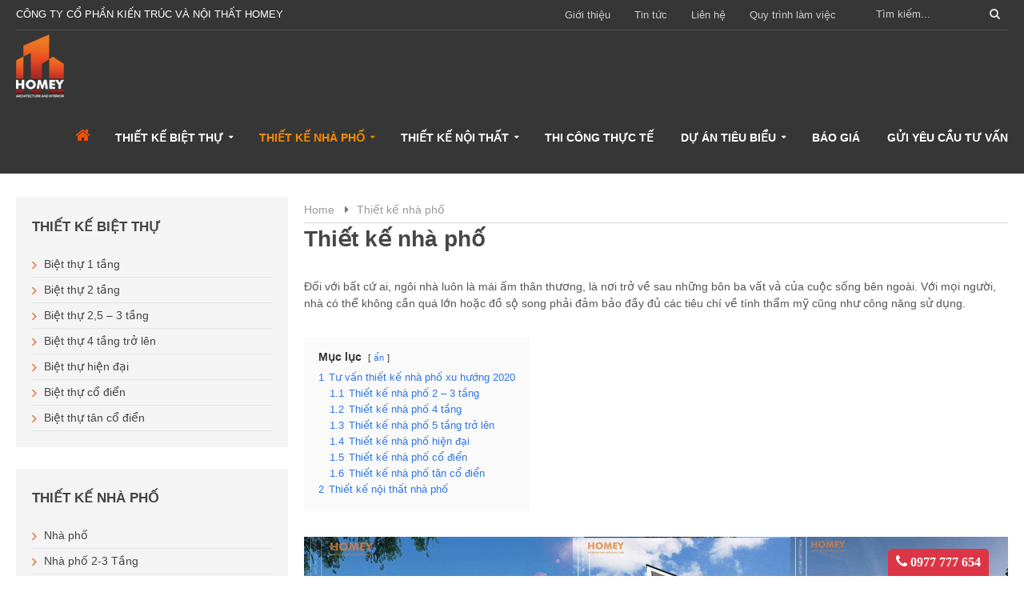

--- FILE ---
content_type: text/html; charset=UTF-8
request_url: https://kientruchomey.vn/thiet-ke-nha-pho-2
body_size: 21483
content:
<!DOCTYPE html><html class="no-js" lang="vi" prefix="og: https://ogp.me/ns#"><head itemscope itemtype="http://schema.org/WebSite"><meta charset="UTF-8"><link rel="preconnect" href="https://fonts.gstatic.com/" crossorigin /><script>WebFontConfig={google:{families:["Quicksand:wght@600;700&display=swap"]}};if ( typeof WebFont === "object" && typeof WebFont.load === "function" ) { WebFont.load( WebFontConfig ); }</script><script data-optimized="1" src="https://kientruchomey.vn/wp-content/plugins/litespeed-cache/assets/js/webfontloader.min.js"></script> <!--[if IE ]><meta http-equiv="X-UA-Compatible" content="IE=edge,chrome=1">
<![endif]--><link rel="profile" href="http://gmpg.org/xfn/11" /><link rel="preconnect" href="https://fonts.gstatic.com"><link rel="icon" href="https://kientruchomey.vn/wp-content/uploads/2019/06/logo.png" type="image/x-icon" /><meta name="msapplication-TileImage" content="https://kientruchomey.vn/wp-content/uploads/2019/12/cropped-kientruchomey-logo-270x270.png"><link rel="apple-touch-icon-precomposed" href="https://kientruchomey.vn/wp-content/uploads/2019/12/cropped-kientruchomey-logo-180x180.png"><meta name="viewport" content="width=device-width, initial-scale=1"><meta name="apple-mobile-web-app-capable" content="yes"><meta name="apple-mobile-web-app-status-bar-style" content="black"><link rel="prefetch" href="https://kientruchomey.vn"><link rel="prerender" href="https://kientruchomey.vn"><meta itemprop="name" content="Kiến trúc Homey" /><meta itemprop="creator accountablePerson" content="Kiến trúc Homey" /><link rel="pingback" href="https://kientruchomey.vn/xmlrpc.php" /><link rel="preload" href="https://kientruchomey.vn/wp-content/plugins/rate-my-post/public/css/fonts/ratemypost.ttf" type="font/ttf" as="font" crossorigin="anonymous"><script type="text/javascript">document.documentElement.className = document.documentElement.className.replace( /\bno-js\b/,'js' );</script><title>Thiết kế nhà phố - Kiến trúc Homey</title><meta name="description" content="Tư vấn thiết kế nhà phố theo xu hướng 2020 và dịch vụ thiết kế nhà phố theo nhu cầu sử dụng của chủ nhà. Tham khảo 1 số mẫu thiết kế nhà phố do kiến trúc Homey thực hiện"/><meta name="robots" content="follow, index, max-snippet:-1, max-video-preview:-1, max-image-preview:large"/><link rel="canonical" href="https://kientruchomey.vn/thiet-ke-nha-pho-2" /><meta property="og:locale" content="vi_VN" /><meta property="og:type" content="article" /><meta property="og:title" content="Thiết kế nhà phố - Kiến trúc Homey" /><meta property="og:description" content="Tư vấn thiết kế nhà phố theo xu hướng 2020 và dịch vụ thiết kế nhà phố theo nhu cầu sử dụng của chủ nhà. Tham khảo 1 số mẫu thiết kế nhà phố do kiến trúc Homey thực hiện" /><meta property="og:url" content="https://kientruchomey.vn/thiet-ke-nha-pho-2" /><meta property="og:site_name" content="Kiến trúc Homey" /><meta property="article:publisher" content="https://www.facebook.com/kientruchomey/" /><meta property="article:author" content="https://www.facebook.com/hung.camap.9" /><meta property="og:updated_time" content="2022-07-08T11:18:52+07:00" /><meta property="fb:app_id" content="446640679344512" /><meta property="og:image" content="https://kientruchomey.vn/wp-content/uploads/2020/07/tu-van-thiet-ke-nha-pho.jpg" /><meta property="og:image:secure_url" content="https://kientruchomey.vn/wp-content/uploads/2020/07/tu-van-thiet-ke-nha-pho.jpg" /><meta property="og:image:width" content="880" /><meta property="og:image:height" content="350" /><meta property="og:image:alt" content="Tư vấn thiết kế nhà phố - Kiến trúc Homey" /><meta property="og:image:type" content="image/jpeg" /><meta property="article:published_time" content="2019-11-14T07:40:52+07:00" /><meta property="article:modified_time" content="2022-07-08T11:18:52+07:00" /><meta name="twitter:card" content="summary_large_image" /><meta name="twitter:title" content="Thiết kế nhà phố - Kiến trúc Homey" /><meta name="twitter:description" content="Tư vấn thiết kế nhà phố theo xu hướng 2020 và dịch vụ thiết kế nhà phố theo nhu cầu sử dụng của chủ nhà. Tham khảo 1 số mẫu thiết kế nhà phố do kiến trúc Homey thực hiện" /><meta name="twitter:site" content="@kientruchomey" /><meta name="twitter:creator" content="@sadmin" /><meta name="twitter:image" content="https://kientruchomey.vn/wp-content/uploads/2020/07/tu-van-thiet-ke-nha-pho.jpg" /><meta name="twitter:label1" content="Time to read" /><meta name="twitter:data1" content="13 minutes" /> <script type="application/ld+json" class="rank-math-schema">{"@context":"https://schema.org","@graph":[{"@type":"Place","@id":"https://kientruchomey.vn/#place","geo":{"@type":"GeoCoordinates","latitude":"21.0027011","longitude":"105.8001613"},"hasMap":"https://www.google.com/maps/search/?api=1&amp;query=21.0027011,105.8001613","address":{"@type":"PostalAddress","street":"P1710 t\u00f2a nh\u00e0 N2D, \u0111\u01b0\u1eddng Ho\u00e0ng Minh Gi\u00e1m, Nh\u00e2n Ch\u00ednh, Qu\u1eadn Thanh Xu\u00e2n, H\u00e0 N\u1ed9i","locality":"H\u00e0 N\u1ed9i","region":"HN","zip":"100000","country":"Vi\u1ec7t Nam"}},{"@type":["LocalBusiness","Organization"],"@id":"https://kientruchomey.vn/#organization","name":"Ki\u1ebfn tr\u00fac Homey","url":"https://kientruchomey.vn","sameAs":["https://www.facebook.com/kientruchomey/","https://twitter.com/kientruchomey"],"email":"kientruchomey@gmail.com","address":{"@type":"PostalAddress","street":"P1710 t\u00f2a nh\u00e0 N2D, \u0111\u01b0\u1eddng Ho\u00e0ng Minh Gi\u00e1m, Nh\u00e2n Ch\u00ednh, Qu\u1eadn Thanh Xu\u00e2n, H\u00e0 N\u1ed9i","locality":"H\u00e0 N\u1ed9i","region":"HN","zip":"100000","country":"Vi\u1ec7t Nam"},"logo":{"@type":"ImageObject","@id":"https://kientruchomey.vn/#logo","url":"https://kientruchomey.vn/wp-content/uploads/2019/12/kientruchomey-logo.png","contentUrl":"https://kientruchomey.vn/wp-content/uploads/2019/12/kientruchomey-logo.png","caption":"Ki\u1ebfn tr\u00fac Homey","inLanguage":"vi","width":"640","height":"640"},"priceRange":"10000000-1000000000","openingHours":["Monday,Tuesday,Wednesday,Thursday,Friday,Saturday 08:00-17:30"],"location":{"@id":"https://kientruchomey.vn/#place"},"image":{"@id":"https://kientruchomey.vn/#logo"},"telephone":"+84-977-777-654"},{"@type":"WebSite","@id":"https://kientruchomey.vn/#website","url":"https://kientruchomey.vn","name":"Ki\u1ebfn tr\u00fac Homey","publisher":{"@id":"https://kientruchomey.vn/#organization"},"inLanguage":"vi"},{"@type":"ImageObject","@id":"https://kientruchomey.vn/wp-content/uploads/2020/07/tu-van-thiet-ke-nha-pho.jpg","url":"https://kientruchomey.vn/wp-content/uploads/2020/07/tu-van-thiet-ke-nha-pho.jpg","width":"200","height":"200","inLanguage":"vi"},{"@type":"WebPage","@id":"https://kientruchomey.vn/thiet-ke-nha-pho-2#webpage","url":"https://kientruchomey.vn/thiet-ke-nha-pho-2","name":"Thi\u1ebft k\u1ebf nh\u00e0 ph\u1ed1 - Ki\u1ebfn tr\u00fac Homey","datePublished":"2019-11-14T07:40:52+07:00","dateModified":"2022-07-08T11:18:52+07:00","isPartOf":{"@id":"https://kientruchomey.vn/#website"},"primaryImageOfPage":{"@id":"https://kientruchomey.vn/wp-content/uploads/2020/07/tu-van-thiet-ke-nha-pho.jpg"},"inLanguage":"vi"},{"@type":"Article","headline":"Thi\u1ebft k\u1ebf nh\u00e0 ph\u1ed1 - Ki\u1ebfn tr\u00fac Homey","datePublished":"2019-11-14T07:40:52+07:00","dateModified":"2022-07-08T11:18:52+07:00","author":{"@type":"Person","name":"sadmin"},"description":"T\u01b0 v\u1ea5n thi\u1ebft k\u1ebf nh\u00e0 ph\u1ed1 theo xu h\u01b0\u1edbng 2020 v\u00e0 d\u1ecbch v\u1ee5 thi\u1ebft k\u1ebf nh\u00e0 ph\u1ed1 theo nhu c\u1ea7u s\u1eed d\u1ee5ng c\u1ee7a ch\u1ee7 nh\u00e0. Tham kh\u1ea3o 1 s\u1ed1 m\u1eabu thi\u1ebft k\u1ebf nh\u00e0 ph\u1ed1 do ki\u1ebfn tr\u00fac Homey th\u1ef1c hi\u1ec7n","name":"Thi\u1ebft k\u1ebf nh\u00e0 ph\u1ed1 - Ki\u1ebfn tr\u00fac Homey","@id":"https://kientruchomey.vn/thiet-ke-nha-pho-2#schema-19607","isPartOf":{"@id":"https://kientruchomey.vn/thiet-ke-nha-pho-2#webpage"},"publisher":{"@id":"https://kientruchomey.vn/#organization"},"image":{"@id":"https://kientruchomey.vn/wp-content/uploads/2020/07/tu-van-thiet-ke-nha-pho.jpg"},"inLanguage":"vi","mainEntityOfPage":{"@id":"https://kientruchomey.vn/thiet-ke-nha-pho-2#webpage"}}]}</script> <link rel="alternate" type="application/rss+xml" title="Dòng thông tin Kiến trúc Homey &raquo;" href="https://kientruchomey.vn/feed" /><link rel="alternate" type="application/rss+xml" title="Kiến trúc Homey &raquo; Dòng bình luận" href="https://kientruchomey.vn/comments/feed" /><link rel="alternate" type="application/rss+xml" title="Kiến trúc Homey &raquo; Thiết kế nhà phố Dòng bình luận" href="https://kientruchomey.vn/thiet-ke-nha-pho-2/feed" /><style id='rank-math-toc-block-style-inline-css' type='text/css'>.wp-block-rank-math-toc-block nav ol{counter-reset:item}.wp-block-rank-math-toc-block nav ol li{display:block}.wp-block-rank-math-toc-block nav ol li:before{content:counters(item, ".") ". ";counter-increment:item}</style><style id='classic-theme-styles-inline-css' type='text/css'>/*! This file is auto-generated */
.wp-block-button__link{color:#fff;background-color:#32373c;border-radius:9999px;box-shadow:none;text-decoration:none;padding:calc(.667em + 2px) calc(1.333em + 2px);font-size:1.125em}.wp-block-file__button{background:#32373c;color:#fff;text-decoration:none}</style><style id='global-styles-inline-css' type='text/css'>body{--wp--preset--color--black: #000000;--wp--preset--color--cyan-bluish-gray: #abb8c3;--wp--preset--color--white: #ffffff;--wp--preset--color--pale-pink: #f78da7;--wp--preset--color--vivid-red: #cf2e2e;--wp--preset--color--luminous-vivid-orange: #ff6900;--wp--preset--color--luminous-vivid-amber: #fcb900;--wp--preset--color--light-green-cyan: #7bdcb5;--wp--preset--color--vivid-green-cyan: #00d084;--wp--preset--color--pale-cyan-blue: #8ed1fc;--wp--preset--color--vivid-cyan-blue: #0693e3;--wp--preset--color--vivid-purple: #9b51e0;--wp--preset--gradient--vivid-cyan-blue-to-vivid-purple: linear-gradient(135deg,rgba(6,147,227,1) 0%,rgb(155,81,224) 100%);--wp--preset--gradient--light-green-cyan-to-vivid-green-cyan: linear-gradient(135deg,rgb(122,220,180) 0%,rgb(0,208,130) 100%);--wp--preset--gradient--luminous-vivid-amber-to-luminous-vivid-orange: linear-gradient(135deg,rgba(252,185,0,1) 0%,rgba(255,105,0,1) 100%);--wp--preset--gradient--luminous-vivid-orange-to-vivid-red: linear-gradient(135deg,rgba(255,105,0,1) 0%,rgb(207,46,46) 100%);--wp--preset--gradient--very-light-gray-to-cyan-bluish-gray: linear-gradient(135deg,rgb(238,238,238) 0%,rgb(169,184,195) 100%);--wp--preset--gradient--cool-to-warm-spectrum: linear-gradient(135deg,rgb(74,234,220) 0%,rgb(151,120,209) 20%,rgb(207,42,186) 40%,rgb(238,44,130) 60%,rgb(251,105,98) 80%,rgb(254,248,76) 100%);--wp--preset--gradient--blush-light-purple: linear-gradient(135deg,rgb(255,206,236) 0%,rgb(152,150,240) 100%);--wp--preset--gradient--blush-bordeaux: linear-gradient(135deg,rgb(254,205,165) 0%,rgb(254,45,45) 50%,rgb(107,0,62) 100%);--wp--preset--gradient--luminous-dusk: linear-gradient(135deg,rgb(255,203,112) 0%,rgb(199,81,192) 50%,rgb(65,88,208) 100%);--wp--preset--gradient--pale-ocean: linear-gradient(135deg,rgb(255,245,203) 0%,rgb(182,227,212) 50%,rgb(51,167,181) 100%);--wp--preset--gradient--electric-grass: linear-gradient(135deg,rgb(202,248,128) 0%,rgb(113,206,126) 100%);--wp--preset--gradient--midnight: linear-gradient(135deg,rgb(2,3,129) 0%,rgb(40,116,252) 100%);--wp--preset--font-size--small: 13px;--wp--preset--font-size--medium: 20px;--wp--preset--font-size--large: 36px;--wp--preset--font-size--x-large: 42px;--wp--preset--spacing--20: 0.44rem;--wp--preset--spacing--30: 0.67rem;--wp--preset--spacing--40: 1rem;--wp--preset--spacing--50: 1.5rem;--wp--preset--spacing--60: 2.25rem;--wp--preset--spacing--70: 3.38rem;--wp--preset--spacing--80: 5.06rem;--wp--preset--shadow--natural: 6px 6px 9px rgba(0, 0, 0, 0.2);--wp--preset--shadow--deep: 12px 12px 50px rgba(0, 0, 0, 0.4);--wp--preset--shadow--sharp: 6px 6px 0px rgba(0, 0, 0, 0.2);--wp--preset--shadow--outlined: 6px 6px 0px -3px rgba(255, 255, 255, 1), 6px 6px rgba(0, 0, 0, 1);--wp--preset--shadow--crisp: 6px 6px 0px rgba(0, 0, 0, 1);}:where(.is-layout-flex){gap: 0.5em;}:where(.is-layout-grid){gap: 0.5em;}body .is-layout-flex{display: flex;}body .is-layout-flex{flex-wrap: wrap;align-items: center;}body .is-layout-flex > *{margin: 0;}body .is-layout-grid{display: grid;}body .is-layout-grid > *{margin: 0;}:where(.wp-block-columns.is-layout-flex){gap: 2em;}:where(.wp-block-columns.is-layout-grid){gap: 2em;}:where(.wp-block-post-template.is-layout-flex){gap: 1.25em;}:where(.wp-block-post-template.is-layout-grid){gap: 1.25em;}.has-black-color{color: var(--wp--preset--color--black) !important;}.has-cyan-bluish-gray-color{color: var(--wp--preset--color--cyan-bluish-gray) !important;}.has-white-color{color: var(--wp--preset--color--white) !important;}.has-pale-pink-color{color: var(--wp--preset--color--pale-pink) !important;}.has-vivid-red-color{color: var(--wp--preset--color--vivid-red) !important;}.has-luminous-vivid-orange-color{color: var(--wp--preset--color--luminous-vivid-orange) !important;}.has-luminous-vivid-amber-color{color: var(--wp--preset--color--luminous-vivid-amber) !important;}.has-light-green-cyan-color{color: var(--wp--preset--color--light-green-cyan) !important;}.has-vivid-green-cyan-color{color: var(--wp--preset--color--vivid-green-cyan) !important;}.has-pale-cyan-blue-color{color: var(--wp--preset--color--pale-cyan-blue) !important;}.has-vivid-cyan-blue-color{color: var(--wp--preset--color--vivid-cyan-blue) !important;}.has-vivid-purple-color{color: var(--wp--preset--color--vivid-purple) !important;}.has-black-background-color{background-color: var(--wp--preset--color--black) !important;}.has-cyan-bluish-gray-background-color{background-color: var(--wp--preset--color--cyan-bluish-gray) !important;}.has-white-background-color{background-color: var(--wp--preset--color--white) !important;}.has-pale-pink-background-color{background-color: var(--wp--preset--color--pale-pink) !important;}.has-vivid-red-background-color{background-color: var(--wp--preset--color--vivid-red) !important;}.has-luminous-vivid-orange-background-color{background-color: var(--wp--preset--color--luminous-vivid-orange) !important;}.has-luminous-vivid-amber-background-color{background-color: var(--wp--preset--color--luminous-vivid-amber) !important;}.has-light-green-cyan-background-color{background-color: var(--wp--preset--color--light-green-cyan) !important;}.has-vivid-green-cyan-background-color{background-color: var(--wp--preset--color--vivid-green-cyan) !important;}.has-pale-cyan-blue-background-color{background-color: var(--wp--preset--color--pale-cyan-blue) !important;}.has-vivid-cyan-blue-background-color{background-color: var(--wp--preset--color--vivid-cyan-blue) !important;}.has-vivid-purple-background-color{background-color: var(--wp--preset--color--vivid-purple) !important;}.has-black-border-color{border-color: var(--wp--preset--color--black) !important;}.has-cyan-bluish-gray-border-color{border-color: var(--wp--preset--color--cyan-bluish-gray) !important;}.has-white-border-color{border-color: var(--wp--preset--color--white) !important;}.has-pale-pink-border-color{border-color: var(--wp--preset--color--pale-pink) !important;}.has-vivid-red-border-color{border-color: var(--wp--preset--color--vivid-red) !important;}.has-luminous-vivid-orange-border-color{border-color: var(--wp--preset--color--luminous-vivid-orange) !important;}.has-luminous-vivid-amber-border-color{border-color: var(--wp--preset--color--luminous-vivid-amber) !important;}.has-light-green-cyan-border-color{border-color: var(--wp--preset--color--light-green-cyan) !important;}.has-vivid-green-cyan-border-color{border-color: var(--wp--preset--color--vivid-green-cyan) !important;}.has-pale-cyan-blue-border-color{border-color: var(--wp--preset--color--pale-cyan-blue) !important;}.has-vivid-cyan-blue-border-color{border-color: var(--wp--preset--color--vivid-cyan-blue) !important;}.has-vivid-purple-border-color{border-color: var(--wp--preset--color--vivid-purple) !important;}.has-vivid-cyan-blue-to-vivid-purple-gradient-background{background: var(--wp--preset--gradient--vivid-cyan-blue-to-vivid-purple) !important;}.has-light-green-cyan-to-vivid-green-cyan-gradient-background{background: var(--wp--preset--gradient--light-green-cyan-to-vivid-green-cyan) !important;}.has-luminous-vivid-amber-to-luminous-vivid-orange-gradient-background{background: var(--wp--preset--gradient--luminous-vivid-amber-to-luminous-vivid-orange) !important;}.has-luminous-vivid-orange-to-vivid-red-gradient-background{background: var(--wp--preset--gradient--luminous-vivid-orange-to-vivid-red) !important;}.has-very-light-gray-to-cyan-bluish-gray-gradient-background{background: var(--wp--preset--gradient--very-light-gray-to-cyan-bluish-gray) !important;}.has-cool-to-warm-spectrum-gradient-background{background: var(--wp--preset--gradient--cool-to-warm-spectrum) !important;}.has-blush-light-purple-gradient-background{background: var(--wp--preset--gradient--blush-light-purple) !important;}.has-blush-bordeaux-gradient-background{background: var(--wp--preset--gradient--blush-bordeaux) !important;}.has-luminous-dusk-gradient-background{background: var(--wp--preset--gradient--luminous-dusk) !important;}.has-pale-ocean-gradient-background{background: var(--wp--preset--gradient--pale-ocean) !important;}.has-electric-grass-gradient-background{background: var(--wp--preset--gradient--electric-grass) !important;}.has-midnight-gradient-background{background: var(--wp--preset--gradient--midnight) !important;}.has-small-font-size{font-size: var(--wp--preset--font-size--small) !important;}.has-medium-font-size{font-size: var(--wp--preset--font-size--medium) !important;}.has-large-font-size{font-size: var(--wp--preset--font-size--large) !important;}.has-x-large-font-size{font-size: var(--wp--preset--font-size--x-large) !important;}
.wp-block-navigation a:where(:not(.wp-element-button)){color: inherit;}
:where(.wp-block-post-template.is-layout-flex){gap: 1.25em;}:where(.wp-block-post-template.is-layout-grid){gap: 1.25em;}
:where(.wp-block-columns.is-layout-flex){gap: 2em;}:where(.wp-block-columns.is-layout-grid){gap: 2em;}
.wp-block-pullquote{font-size: 1.5em;line-height: 1.6;}</style><link data-optimized="1" rel='stylesheet' id='contact-form-7-css' href='https://kientruchomey.vn/wp-content/litespeed/css/5d83dc90d598a66cffbbfc70a9a5e63c.css?ver=5e63c' type='text/css' media='all' /><link data-optimized="1" rel='stylesheet' id='rate-my-post-css' href='https://kientruchomey.vn/wp-content/litespeed/css/d15746fdbaa2b25bc322031620005b5a.css?ver=05b5a' type='text/css' media='all' /><link data-optimized="1" rel='stylesheet' id='widgetopts-styles-css' href='https://kientruchomey.vn/wp-content/litespeed/css/c06663b2bc60719126694c2e7e5f5a6d.css?ver=f5a6d' type='text/css' media='all' /><link data-optimized="1" rel='stylesheet' id='parent-style-css' href='https://kientruchomey.vn/wp-content/litespeed/css/b83f3ff26533d8e30c0bbdeb1c92f16e.css?ver=2f16e' type='text/css' media='all' /><link data-optimized="1" rel='stylesheet' id='schema-stylesheet-css' href='https://kientruchomey.vn/wp-content/litespeed/css/e0488f8469310102b6d570eb2106a484.css?ver=6a484' type='text/css' media='all' /><style id='schema-stylesheet-inline-css' type='text/css'>body {background-color:#ffffff;}
		.main-header.regular_header, .regular_header #primary-navigation .navigation ul ul li {background-color:#ffffff;}
		.main-header.logo_in_nav_header, .logo_in_nav_header #primary-navigation .navigation ul ul li {}
		body {background-color:#ffffff;}
		.pace .pace-progress, #mobile-menu-wrapper ul li a:hover, .pagination .page-numbers.current, .pagination a:hover, .single .pagination a:hover .current { background: #f98100; }
		.postauthor h5, .textwidget a, .pnavigation2 a, .sidebar.c-4-12 a:hover, footer .widget li a:hover, .sidebar.c-4-12 a:hover, .reply a, .title a:hover, .post-info a:hover, .widget .thecomment, #tabber .inside li a:hover, .readMore a:hover, .fn a, a, a:hover, #secondary-navigation .navigation ul li a:hover, .readMore a, #primary-navigation a:hover, #secondary-navigation .navigation ul .current-menu-item a, .widget .wp_review_tab_widget_content a, .sidebar .wpt_widget_content a { color:#f98100; }
		a#pull, #commentform input#submit, #mtscontact_submit, .mts-subscribe input[type='submit'], .widget_product_search input[type='submit'], #move-to-top:hover, .currenttext, .pagination a:hover, .pagination .nav-previous a:hover, .pagination .nav-next a:hover, #load-posts a:hover, .single .pagination a:hover .currenttext, .single .pagination > .current .currenttext, #tabber ul.tabs li a.selected, .tagcloud a, .wp-block-tag-cloud a, .navigation ul .sfHover a, .woocommerce a.button, .woocommerce-page a.button, .woocommerce button.button, .woocommerce-page button.button, .woocommerce input.button, .woocommerce-page input.button, .woocommerce #respond input#submit, .woocommerce-page #respond input#submit, .woocommerce #content input.button, .woocommerce-page #content input.button, .woocommerce .bypostauthor:after, #searchsubmit, .woocommerce nav.woocommerce-pagination ul li span.current, .woocommerce-page nav.woocommerce-pagination ul li span.current, .woocommerce #content nav.woocommerce-pagination ul li span.current, .woocommerce-page #content nav.woocommerce-pagination ul li span.current, .woocommerce nav.woocommerce-pagination ul li a:hover, .woocommerce-page nav.woocommerce-pagination ul li a:hover, .woocommerce #content nav.woocommerce-pagination ul li a:hover, .woocommerce-page #content nav.woocommerce-pagination ul li a:hover, .woocommerce nav.woocommerce-pagination ul li a:focus, .woocommerce-page nav.woocommerce-pagination ul li a:focus, .woocommerce #content nav.woocommerce-pagination ul li a:focus, .woocommerce-page #content nav.woocommerce-pagination ul li a:focus, .woocommerce a.button, .woocommerce-page a.button, .woocommerce button.button, .woocommerce-page button.button, .woocommerce input.button, .woocommerce-page input.button, .woocommerce #respond input#submit, .woocommerce-page #respond input#submit, .woocommerce #content input.button, .woocommerce-page #content input.button, .latestPost-review-wrapper, .latestPost .review-type-circle.latestPost-review-wrapper, #wpmm-megamenu .review-total-only, .sbutton, #searchsubmit, .widget .wpt_widget_content #tags-tab-content ul li a, .widget .review-total-only.large-thumb, #add_payment_method .wc-proceed-to-checkout a.checkout-button, .woocommerce-cart .wc-proceed-to-checkout a.checkout-button, .woocommerce-checkout .wc-proceed-to-checkout a.checkout-button, .woocommerce #respond input#submit.alt:hover, .woocommerce a.button.alt:hover, .woocommerce button.button.alt:hover, .woocommerce input.button.alt:hover, .woocommerce #respond input#submit.alt, .woocommerce a.button.alt, .woocommerce button.button.alt, .woocommerce input.button.alt, .woocommerce-account .woocommerce-MyAccount-navigation li.is-active, .woocommerce-product-search button[type='submit'], .woocommerce .woocommerce-widget-layered-nav-dropdown__submit, .wp-block-search .wp-block-search__button { background-color:#f98100; color: #fff!important; }
		.related-posts .title a:hover, .latestPost .title a { color: #f98100; }
		.navigation #wpmm-megamenu .wpmm-pagination a { background-color: #f98100!important; }
		#header .sbutton, #secondary-navigation .ajax-search-results li a:hover { color: #f98100!important; }
		footer {background-color:#333333; }
		
		.copyrights { background-color: #ffffff; }
		.flex-control-thumbs .flex-active{ border-top:3px solid #f98100;}
		.wpmm-megamenu-showing.wpmm-light-scheme { background-color:#f98100!important; }
		.regular_header #header {background-color:; }
		.logo_in_nav_header #header {background-color:; }
		.article { float: right;}
		.sidebar.c-4-12 { float: left; padding-right: 0; }
		
		
		.bypostauthor > div { overflow: hidden; padding: 3%; background: #222; width: 100%; color: #AAA; box-sizing: border-box; }
		.bypostauthor:after { content: "\f044"; position: absolute; font-family: fontawesome; right: 0; top: 0; padding: 1px 10px; color: #535353; font-size: 32px; }
		
		
		.post-single-content h2 {
    font-size: 20px;
}
h3 {
    font-size: 18px;
    line-height: 1.4;
}</style><link data-optimized="1" rel='stylesheet' id='responsive-css' href='https://kientruchomey.vn/wp-content/litespeed/css/98e505fbfa5c0513e2837fed6d9b8229.css?ver=b8229' type='text/css' media='all' /><link data-optimized="1" rel='stylesheet' id='fontawesome-css' href='https://kientruchomey.vn/wp-content/litespeed/css/ede89c8eb9bbb7e564976ce66e7f2bce.css?ver=f2bce' type='text/css' media='all' /><link data-optimized="1" rel='stylesheet' id='mts-testimonials-css' href='https://kientruchomey.vn/wp-content/litespeed/css/61c39fe71c2e893c809552b195a0dc14.css?ver=0dc14' type='text/css' media='all' /><link data-optimized="1" rel='stylesheet' id='mtswpt-owl-carousel-css' href='https://kientruchomey.vn/wp-content/litespeed/css/0d2a060e9b2d4927577d6ab03077ac67.css?ver=7ac67' type='text/css' media='all' /> <script type="text/javascript" src="https://kientruchomey.vn/wp-includes/js/jquery/jquery.min.js" id="jquery-core-js"></script> <script data-optimized="1" type="text/javascript" src="https://kientruchomey.vn/wp-content/litespeed/js/ce9fdca4b65f7ebf8fae615d85817520.js?ver=17520" id="jquery-migrate-js"></script> <link rel="https://api.w.org/" href="https://kientruchomey.vn/wp-json/" /><link rel="alternate" type="application/json" href="https://kientruchomey.vn/wp-json/wp/v2/pages/1123" /><link rel="EditURI" type="application/rsd+xml" title="RSD" href="https://kientruchomey.vn/xmlrpc.php?rsd" /><meta name="generator" content="WordPress 6.5.7" /><link rel='shortlink' href='https://kientruchomey.vn/?p=1123' /><link rel="alternate" type="application/json+oembed" href="https://kientruchomey.vn/wp-json/oembed/1.0/embed?url=https%3A%2F%2Fkientruchomey.vn%2Fthiet-ke-nha-pho-2" /><link rel="alternate" type="text/xml+oembed" href="https://kientruchomey.vn/wp-json/oembed/1.0/embed?url=https%3A%2F%2Fkientruchomey.vn%2Fthiet-ke-nha-pho-2&#038;format=xml" /><style type="text/css"></style><link rel="icon" href="https://kientruchomey.vn/wp-content/uploads/2019/12/cropped-kientruchomey-logo-32x32.png" sizes="32x32" /><link rel="icon" href="https://kientruchomey.vn/wp-content/uploads/2019/12/cropped-kientruchomey-logo-192x192.png" sizes="192x192" /><link rel="apple-touch-icon" href="https://kientruchomey.vn/wp-content/uploads/2019/12/cropped-kientruchomey-logo-180x180.png" /><meta name="msapplication-TileImage" content="https://kientruchomey.vn/wp-content/uploads/2019/12/cropped-kientruchomey-logo-270x270.png" /></head><body id="blog" class="page-template-default page page-id-1123 wp-embed-responsive main default sclayout" itemscope itemtype="http://schema.org/WebPage"><div class="main-container"><header id="site-header" class="main-header logo_in_nav_header" role="banner" itemscope itemtype="http://schema.org/WPHeader"><div id="primary-nav"><div class="container"><div id="top-left"><div id="custom_html-7" class="widget_text widget widget_custom_html"><div class="textwidget custom-html-widget"><span>CÔNG TY CỔ PHẦN KIẾN TRÚC VÀ NỘI THẤT HOMEY</span></div></div></div><div id="primary-navigation" class="primary-navigation" role="navigation" itemscope itemtype="http://schema.org/SiteNavigationElement"><nav class="navigation clearfix"><ul id="menu-top-menu" class="menu clearfix"><li id="menu-item-32" class="menu-item menu-item-type-post_type menu-item-object-page menu-item-32"><a href="https://kientruchomey.vn/gioi-thieu">Giới thiệu</a></li><li id="menu-item-33" class="menu-item menu-item-type-taxonomy menu-item-object-category menu-item-33"><a href="https://kientruchomey.vn/tin-tuc">Tin tức</a></li><li id="menu-item-31" class="menu-item menu-item-type-post_type menu-item-object-page menu-item-31"><a href="https://kientruchomey.vn/lien-he">Liên hệ</a></li><li id="menu-item-30" class="menu-item menu-item-type-post_type menu-item-object-page menu-item-30"><a href="https://kientruchomey.vn/quy-trinh-lam-viec">Quy trình làm việc</a></li></ul><div class="header-social-icons"><div id="search-box"><div id="search-2" class="widget widget_search"><form method="get" id="searchform" class="search-form" action="https://kientruchomey.vn" _lpchecked="1"><fieldset>
<input type="text" name="s" id="s" value="" placeholder="Tìm kiếm..."  />
<button id="search-image" class="sbutton" type="submit" value="Search"><i class="fa fa-search"></i></button></fieldset></form></div></div></div></nav></div></div></div><div id="header"><div class="container"><div class="logo-wrap"><h2 id="logo" class="image-logo" itemprop="headline">
<a href="https://kientruchomey.vn"><img src="https://kientruchomey.vn/wp-content/uploads/2019/06/logo.png" alt="Kiến trúc Homey" width="60" height="79" /></a></h2></div><div id="secondary-navigation" class="secondary-navigation" role="navigation" itemscope itemtype="http://schema.org/SiteNavigationElement">
<a href="#" id="pull" class="toggle-mobile-menu">Menu</a><nav class="navigation clearfix mobile-menu-wrapper"><ul id="menu-menu-chinh" class="menu clearfix"><li id="menu-item-186" class="menu-item menu-item-type-custom menu-item-object-custom menu-item-186"><a href="/" style="color: #ef4f00;"><i class="fa fa-home"></i> Trang chủ</a></li><li id="menu-item-1129" class="menu-item menu-item-type-post_type menu-item-object-page menu-item-has-children menu-item-1129"><a href="https://kientruchomey.vn/thiet-ke-biet-thu">Thiết kế biệt thự</a><ul class="sub-menu"><li id="menu-item-1057" class="menu-item menu-item-type-taxonomy menu-item-object-category menu-item-1057"><a href="https://kientruchomey.vn/du-an/biet-thu/biet-thu-1-tang">Biệt thự 1 tầng</a></li><li id="menu-item-1058" class="menu-item menu-item-type-taxonomy menu-item-object-category menu-item-1058"><a href="https://kientruchomey.vn/du-an/biet-thu/biet-thu-2-tang">Biệt thự 2 tầng</a></li><li id="menu-item-1059" class="menu-item menu-item-type-taxonomy menu-item-object-category menu-item-1059"><a href="https://kientruchomey.vn/du-an/biet-thu/biet-thu-25-3-tang">Biệt thự 2,5 – 3 tầng</a></li><li id="menu-item-1060" class="menu-item menu-item-type-taxonomy menu-item-object-category menu-item-1060"><a href="https://kientruchomey.vn/du-an/biet-thu/biet-thu-4-tang-tro-len">Biệt thự 4 tầng trở lên</a></li><li id="menu-item-1062" class="menu-item menu-item-type-taxonomy menu-item-object-category menu-item-1062"><a href="https://kientruchomey.vn/du-an/biet-thu/biet-thu-hien-dai">Biệt thự hiện đại</a></li><li id="menu-item-1061" class="menu-item menu-item-type-taxonomy menu-item-object-category menu-item-1061"><a href="https://kientruchomey.vn/du-an/biet-thu/biet-thu-co-dien">Biệt thự cổ điển</a></li><li id="menu-item-1063" class="menu-item menu-item-type-taxonomy menu-item-object-category menu-item-1063"><a href="https://kientruchomey.vn/du-an/biet-thu/biet-thu-tan-co-dien">Biệt thự tân cổ điển</a></li></ul></li><li id="menu-item-1128" class="menu-item menu-item-type-post_type menu-item-object-page current-menu-item page_item page-item-1123 current_page_item menu-item-has-children menu-item-1128"><a href="https://kientruchomey.vn/thiet-ke-nha-pho-2">Thiết kế nhà phố</a><ul class="sub-menu"><li id="menu-item-1065" class="menu-item menu-item-type-taxonomy menu-item-object-category menu-item-1065"><a href="https://kientruchomey.vn/du-an/nha-pho-du-an/nha-pho-2-3-tang">Nhà phố 2-3 Tầng</a></li><li id="menu-item-1066" class="menu-item menu-item-type-taxonomy menu-item-object-category menu-item-1066"><a href="https://kientruchomey.vn/du-an/nha-pho-du-an/nha-pho-4-tang">Nhà phố 4 tầng</a></li><li id="menu-item-1067" class="menu-item menu-item-type-taxonomy menu-item-object-category menu-item-1067"><a href="https://kientruchomey.vn/du-an/nha-pho-du-an/nha-pho-5-tang-tro-len">Nhà phố 5 tầng trở lên</a></li><li id="menu-item-1069" class="menu-item menu-item-type-taxonomy menu-item-object-category menu-item-1069"><a href="https://kientruchomey.vn/du-an/nha-pho-du-an/nha-pho-hien-dai">Nhà phố hiện đại</a></li><li id="menu-item-1068" class="menu-item menu-item-type-taxonomy menu-item-object-category menu-item-1068"><a href="https://kientruchomey.vn/du-an/nha-pho-du-an/nha-pho-co-dien">Nhà phố cổ điển</a></li><li id="menu-item-1070" class="menu-item menu-item-type-taxonomy menu-item-object-category menu-item-1070"><a href="https://kientruchomey.vn/du-an/nha-pho-du-an/nha-pho-tan-co-dien">Nhà phố tân cổ điển</a></li></ul></li><li id="menu-item-1127" class="menu-item menu-item-type-post_type menu-item-object-page menu-item-has-children menu-item-1127"><a href="https://kientruchomey.vn/thiet-ke-noi-that-2">Thiết kế nội thất</a><ul class="sub-menu"><li id="menu-item-1071" class="menu-item menu-item-type-taxonomy menu-item-object-category menu-item-1071"><a href="https://kientruchomey.vn/du-an/noi-that/noi-that-biet-thu">Nội thất biệt thự</a></li><li id="menu-item-1072" class="menu-item menu-item-type-taxonomy menu-item-object-category menu-item-1072"><a href="https://kientruchomey.vn/du-an/noi-that/noi-that-chung-cu">Nội thất chung cư</a></li><li id="menu-item-1074" class="menu-item menu-item-type-taxonomy menu-item-object-category menu-item-1074"><a href="https://kientruchomey.vn/du-an/noi-that/noi-that-hien-dai">Nội thất hiện đại</a></li><li id="menu-item-1076" class="menu-item menu-item-type-taxonomy menu-item-object-category menu-item-1076"><a href="https://kientruchomey.vn/du-an/noi-that/noi-that-nha-pho">Nội thất nhà phố</a></li><li id="menu-item-1073" class="menu-item menu-item-type-taxonomy menu-item-object-category menu-item-1073"><a href="https://kientruchomey.vn/du-an/noi-that/noi-that-co-dien">Nội thất cổ điển</a></li><li id="menu-item-1077" class="menu-item menu-item-type-taxonomy menu-item-object-category menu-item-1077"><a href="https://kientruchomey.vn/du-an/noi-that/noi-that-tan-co-dien">Nội thất tân cổ điển</a></li><li id="menu-item-1075" class="menu-item menu-item-type-taxonomy menu-item-object-category menu-item-1075"><a href="https://kientruchomey.vn/du-an/noi-that/noi-that-khac">Nội thất khác</a></li></ul></li><li id="menu-item-160" class="menu-item menu-item-type-taxonomy menu-item-object-category menu-item-160"><a href="https://kientruchomey.vn/thi-cong-thuc-te">Thi công thực tế</a></li><li id="menu-item-159" class="menu-item menu-item-type-taxonomy menu-item-object-category menu-item-has-children menu-item-159"><a href="https://kientruchomey.vn/du-an">Dự án tiêu biểu</a><ul class="sub-menu"><li id="menu-item-311" class="menu-item menu-item-type-taxonomy menu-item-object-category menu-item-has-children menu-item-311"><a href="https://kientruchomey.vn/du-an/biet-thu">Biệt thự</a><ul class="sub-menu"><li id="menu-item-224" class="menu-item menu-item-type-taxonomy menu-item-object-category menu-item-224"><a href="https://kientruchomey.vn/du-an/biet-thu/biet-thu-1-tang">Biệt thự 1 tầng</a></li><li id="menu-item-225" class="menu-item menu-item-type-taxonomy menu-item-object-category menu-item-225"><a href="https://kientruchomey.vn/du-an/biet-thu/biet-thu-25-3-tang">Biệt thự 2,5 – 3 tầng</a></li><li id="menu-item-226" class="menu-item menu-item-type-taxonomy menu-item-object-category menu-item-226"><a href="https://kientruchomey.vn/du-an/biet-thu/biet-thu-4-tang-tro-len">Biệt thự 4 tầng trở lên</a></li><li id="menu-item-227" class="menu-item menu-item-type-taxonomy menu-item-object-category menu-item-227"><a href="https://kientruchomey.vn/du-an/biet-thu/biet-thu-co-dien">Biệt thự cổ điển</a></li><li id="menu-item-228" class="menu-item menu-item-type-taxonomy menu-item-object-category menu-item-228"><a href="https://kientruchomey.vn/du-an/biet-thu/biet-thu-hien-dai">Biệt thự hiện đại</a></li><li id="menu-item-218" class="menu-item menu-item-type-taxonomy menu-item-object-category menu-item-218"><a href="https://kientruchomey.vn/du-an/biet-thu/biet-thu-tan-co-dien">Biệt thự tân cổ điển</a></li></ul></li><li id="menu-item-312" class="menu-item menu-item-type-taxonomy menu-item-object-category menu-item-has-children menu-item-312"><a href="https://kientruchomey.vn/du-an/nha-pho-du-an">Nhà phố</a><ul class="sub-menu"><li id="menu-item-170" class="menu-item menu-item-type-taxonomy menu-item-object-category menu-item-170"><a href="https://kientruchomey.vn/du-an/nha-pho-du-an/nha-pho">Nhà phố</a></li><li id="menu-item-171" class="menu-item menu-item-type-taxonomy menu-item-object-category menu-item-171"><a href="https://kientruchomey.vn/du-an/nha-pho-du-an/nha-pho-2-3-tang">Nhà phố 2-3 Tầng</a></li><li id="menu-item-172" class="menu-item menu-item-type-taxonomy menu-item-object-category menu-item-172"><a href="https://kientruchomey.vn/du-an/nha-pho-du-an/nha-pho-4-tang">Nhà phố 4 tầng</a></li><li id="menu-item-173" class="menu-item menu-item-type-taxonomy menu-item-object-category menu-item-173"><a href="https://kientruchomey.vn/du-an/nha-pho-du-an/nha-pho-5-tang-tro-len">Nhà phố 5 tầng trở lên</a></li><li id="menu-item-174" class="menu-item menu-item-type-taxonomy menu-item-object-category menu-item-174"><a href="https://kientruchomey.vn/du-an/nha-pho-du-an/nha-pho-co-dien">Nhà phố cổ điển</a></li><li id="menu-item-175" class="menu-item menu-item-type-taxonomy menu-item-object-category menu-item-175"><a href="https://kientruchomey.vn/du-an/nha-pho-du-an/nha-pho-hien-dai">Nhà phố hiện đại</a></li><li id="menu-item-176" class="menu-item menu-item-type-taxonomy menu-item-object-category menu-item-176"><a href="https://kientruchomey.vn/du-an/nha-pho-du-an/nha-pho-tan-co-dien">Nhà phố tân cổ điển</a></li></ul></li><li id="menu-item-313" class="menu-item menu-item-type-taxonomy menu-item-object-category menu-item-has-children menu-item-313"><a href="https://kientruchomey.vn/du-an/noi-that">Nội thất</a><ul class="sub-menu"><li id="menu-item-178" class="menu-item menu-item-type-taxonomy menu-item-object-category menu-item-178"><a href="https://kientruchomey.vn/du-an/noi-that/noi-that-biet-thu">Nội thất biệt thự</a></li><li id="menu-item-179" class="menu-item menu-item-type-taxonomy menu-item-object-category menu-item-179"><a href="https://kientruchomey.vn/du-an/noi-that/noi-that-chung-cu">Nội thất chung cư</a></li><li id="menu-item-180" class="menu-item menu-item-type-taxonomy menu-item-object-category menu-item-180"><a href="https://kientruchomey.vn/du-an/noi-that/noi-that-co-dien">Nội thất cổ điển</a></li><li id="menu-item-181" class="menu-item menu-item-type-taxonomy menu-item-object-category menu-item-181"><a href="https://kientruchomey.vn/du-an/noi-that/noi-that-hien-dai">Nội thất hiện đại</a></li><li id="menu-item-182" class="menu-item menu-item-type-taxonomy menu-item-object-category menu-item-182"><a href="https://kientruchomey.vn/du-an/noi-that/noi-that-khac">Nội thất khác</a></li><li id="menu-item-183" class="menu-item menu-item-type-taxonomy menu-item-object-category menu-item-183"><a href="https://kientruchomey.vn/du-an/noi-that/noi-that-nha-pho">Nội thất nhà phố</a></li><li id="menu-item-184" class="menu-item menu-item-type-taxonomy menu-item-object-category menu-item-184"><a href="https://kientruchomey.vn/du-an/noi-that/noi-that-tan-co-dien">Nội thất tân cổ điển</a></li></ul></li></ul></li><li id="menu-item-1138" class="menu-item menu-item-type-taxonomy menu-item-object-category menu-item-1138"><a href="https://kientruchomey.vn/bao-gia">Báo giá</a></li><li id="menu-item-189" class="menu-item menu-item-type-post_type menu-item-object-page menu-item-189"><a href="https://kientruchomey.vn/gui-yeu-cau-tu-van">Gửi yêu cầu tư vấn</a></li></ul></nav></div></div></div></header><div id="headerslide"></div><div id="page" class="single"><article class="article"><div id="content_box" ><div id="post-1123" class="g post post-1123 page type-page status-publish"><div class="single_page clearfix"><div class="breadcrumb" itemscope itemtype="https://schema.org/BreadcrumbList"><div itemprop="itemListElement" itemscope
itemtype="https://schema.org/ListItem" class="root"><a href="https://kientruchomey.vn" itemprop="item"><span itemprop="name">Home</span><meta itemprop="position" content="1" /></a></div><div><i class="fa fa-caret-right"></i></div><div itemprop="itemListElement" itemscope itemtype="https://schema.org/ListItem"><span itemprop="name">Thiết kế nhà phố</span><meta itemprop="position" content="2" /></div></div><header><h1 class="title single-title entry-title">Thiết kế nhà phố</h1></header><div class="post-content box mark-links entry-content"><p><span style="font-weight: 400;">Đối với bất cứ ai, ngôi nhà luôn là mái ấm thân thương, là nơi trở về sau những bôn ba vất vả của cuộc sống bên ngoài. Với mọi người, nhà có thể không cần quá lớn hoặc đồ sộ song phải đảm bảo đầy đủ các tiêu chí về tính thẩm mỹ cũng như công năng sử dụng.</span></p><div class="lwptoc lwptoc-autoWidth lwptoc-baseItems lwptoc-light lwptoc-notInherit" data-smooth-scroll="0"><div class="lwptoc_i"><div class="lwptoc_header">
<b class="lwptoc_title">Mục lục</b>                    <span class="lwptoc_toggle">
<a href="#" class="lwptoc_toggle_label" data-label="hiện">ẩn</a>
</span></div><div class="lwptoc_items lwptoc_items-visible"><div class="lwptoc_itemWrap"><div class="lwptoc_item">    <a href="#Tu_van_thiet_ke_nha_pho_xu_huong_2020">
<span class="lwptoc_item_number">1</span>
<span class="lwptoc_item_label">Tư vấn thiết kế nhà phố xu hướng 2020</span>
</a><div class="lwptoc_itemWrap"><div class="lwptoc_item">    <a href="#Thiet_ke_nha_pho_2_-_3_tang">
<span class="lwptoc_item_number">1.1</span>
<span class="lwptoc_item_label">Thiết kế nhà phố 2 – 3 tầng</span>
</a></div><div class="lwptoc_item">    <a href="#Thiet_ke_nha_pho_4_tang">
<span class="lwptoc_item_number">1.2</span>
<span class="lwptoc_item_label">Thiết kế nhà phố 4 tầng</span>
</a></div><div class="lwptoc_item">    <a href="#Thiet_ke_nha_pho_5_tang_tro_len">
<span class="lwptoc_item_number">1.3</span>
<span class="lwptoc_item_label">Thiết kế nhà phố 5 tầng trở lên</span>
</a></div><div class="lwptoc_item">    <a href="#Thiet_ke_nha_pho_hien_dai">
<span class="lwptoc_item_number">1.4</span>
<span class="lwptoc_item_label">Thiết kế nhà phố hiện đại</span>
</a></div><div class="lwptoc_item">    <a href="#Thiet_ke_nha_pho_co_dien">
<span class="lwptoc_item_number">1.5</span>
<span class="lwptoc_item_label">Thiết kế nhà phố cổ điển</span>
</a></div><div class="lwptoc_item">    <a href="#Thiet_ke_nha_pho_tan_co_dien">
<span class="lwptoc_item_number">1.6</span>
<span class="lwptoc_item_label">Thiết kế nhà phố tân cổ điển</span>
</a></div></div></div><div class="lwptoc_item">    <a href="#Thiet_ke_noi_that_nha_pho">
<span class="lwptoc_item_number">2</span>
<span class="lwptoc_item_label">Thiết kế nội thất nhà phố</span>
</a></div></div></div></div></div><p><img data-lazyloaded="1" src="[data-uri]" fetchpriority="high" decoding="async" class="alignnone wp-image-2128 size-full" data-src="https://kientruchomey.vn/wp-content/uploads/2020/07/tu-van-thiet-ke-nha-pho.jpg" alt="Tư vấn thiết kế nhà phố - Kiến trúc Homey" width="880" height="350"></p><p><b>Thiết kế nhà phố</b><span style="font-weight: 400;"> có đặc thù riêng là thường xây dựng trên khu đất hẹp và tại các nơi đô thị đông đúc với những ngôi nhà liền kề san sát nhau. Chính vì vậy khi thiết kế kiểu nhà này cần có sự tìm hiểu và nghiên cứu kỹ càng để tận dụng diện tích, tối ưu công năng và đối lưu không khí. Đó chính là lý do khi xây dựng nhà phố gia chủ thường tìm đến những công ty thiết kế chuyên nghiệp với đội ngũ kiến trúc sư giỏi và giàu chuyên môn.</span></p><h2><span id="Tu_van_thiet_ke_nha_pho_xu_huong_2020"><b>Tư vấn thiết kế nhà phố xu hướng 2020</b></span></h2><p><span style="font-weight: 400;">Công ty Kiến Trúc Homey – đơn vị xây dựng kiến trúc nội thất hàng đầu hiện nay chuyên tư vấn và thiết kế nhà phố theo nhu cầu, sở thích, diện tích hình khối mặt bằng với các ưu điểm nhanh gọn, chuyên nghiệp và giá cả cạnh tranh.</span></p><h3><span id="Thiet_ke_nha_pho_2_-_3_tang"><b>Thiết kế nhà phố 2 – 3 tầng</b></span></h3><p><span style="font-weight: 400;">Những mẫu thiết kế nhà phố 2 – 3 tầng do Kiến Trúc Homey thực hiện không chỉ tính thẩm mỹ được đảm bảo mà công năng sử dụng cũng được tính toán vô cùng chính xác. Chúng tôi rất mong muốn ngôi nhà của chủ đầu tư được tạo ra đúng theo nguyện vọng của họ và không phụ lòng tin tưởng vào kiến trúc Homey. </span></p><p><span style="font-weight: 400;">Nhà phố 2 – 3 tầng luôn có nhiều sự lựa chọn nhất vì diện tích phù hợp, kinh phí xây dựng hợp lý, đạt mọi quy định về cấp phép xây dựng của các khu đô thị.</span></p><p><span style="font-weight: 400;">Sau khi bàn giao thiết kế nhà phố 2 – 3 tầng đẹp chủ nhà thực sự ấn tượng và hoàn toàn hài lòng với những gì mà chúng tôi mang lại.</span></p><p><em><strong>Một số mẫu nhà phố 2-3 tầng tham khảo:</strong></em></p><div class="wps-shortcode-wrapper wps-posts-block wps-grid" id="wps-posts-block"><div class="wps-shortcode-wrapper wps-row clear " id="wps-row"><div class="wps-column wps-shortcode-wrapper wps-column-size-1-3 "><div class="wps-column-inner"><div class="wps-inner-wrapper"><div class="wps-thumbnail-wraper">
<a href="https://kientruchomey.vn/nha-pho-3-tang-mat-tien-7-6m.html">
<img data-lazyloaded="1" src="[data-uri]" decoding="async" width="1360" height="700" data-src="https://kientruchomey.vn/wp-content/uploads/2022/07/Nha-pho-3-tang-mat-tien-7.6m-1360x700.jpg" class="attachment-schema-featured2 size-schema-featured2 wp-post-image" alt="nhà phố 3 tầng mặt tiền 7.6m">										</a></div><div class="wps-content-wrapper"><h4><a href="https://kientruchomey.vn/nha-pho-3-tang-mat-tien-7-6m.html">NHÀ PHỐ 3 TẦNG MẶT TIỀN 7.6M</a></h4><div class="wps-meta">
<span class="post-date">12 Tháng Bảy, 2022</span></div>
<a class="wps-read-more" href="https://kientruchomey.vn/nha-pho-3-tang-mat-tien-7-6m.html">Read More <i class="fa fa-angle-double-right" aria-hidden="true"></i></a></div></div></div></div><div class="wps-column wps-shortcode-wrapper wps-column-size-1-3 "><div class="wps-column-inner"><div class="wps-inner-wrapper"><div class="wps-thumbnail-wraper">
<a href="https://kientruchomey.vn/nha-pho-5m-mat-tien-3-tang-hien-dai.html">
<img data-lazyloaded="1" src="[data-uri]" decoding="async" width="600" height="600" data-src="https://kientruchomey.vn/wp-content/uploads/2021/02/nha-pho-5x20m-3-tang-hien-dai-Homey-600x600.jpg" class="attachment-schema-featured2 size-schema-featured2 wp-post-image" alt="nhà phố 5x20m 3 tầng hiện đại">										</a></div><div class="wps-content-wrapper"><h4><a href="https://kientruchomey.vn/nha-pho-5m-mat-tien-3-tang-hien-dai.html">Nhà phố 5m mặt tiền 3 tầng hiện đại</a></h4><div class="wps-meta">
<span class="post-date">23 Tháng Hai, 2021</span></div>
<a class="wps-read-more" href="https://kientruchomey.vn/nha-pho-5m-mat-tien-3-tang-hien-dai.html">Read More <i class="fa fa-angle-double-right" aria-hidden="true"></i></a></div></div></div></div><div class="wps-column wps-shortcode-wrapper wps-column-size-1-3 "><div class="wps-column-inner"><div class="wps-inner-wrapper"><div class="wps-thumbnail-wraper">
<a href="https://kientruchomey.vn/nha-pho-2-tang-mat-tien-65m-hien-dai-chi-phi-900-trieu.html">
<img data-lazyloaded="1" src="[data-uri]" decoding="async" width="600" height="600" data-src="https://kientruchomey.vn/wp-content/uploads/2020/08/nha-pho-2-tang-mat-tien-65m-hien-dai-600x600.jpg" class="attachment-schema-featured2 size-schema-featured2 wp-post-image" alt="nhà phố 2 tầng mặt tiền 6,5m hiện đại">										</a></div><div class="wps-content-wrapper"><h4><a href="https://kientruchomey.vn/nha-pho-2-tang-mat-tien-65m-hien-dai-chi-phi-900-trieu.html">Nhà phố 2 tầng mặt tiền 6,5m hiện đại chi phí 900 triệu</a></h4><div class="wps-meta">
<span class="post-date">18 Tháng Tám, 2020</span></div>
<a class="wps-read-more" href="https://kientruchomey.vn/nha-pho-2-tang-mat-tien-65m-hien-dai-chi-phi-900-trieu.html">Read More <i class="fa fa-angle-double-right" aria-hidden="true"></i></a></div></div></div></div></div></div><p style="text-align: center;"><em>Xem thêm</em>: <a href="/du-an/nha-pho-du-an/nha-pho-2-3-tang"><strong>Nhà phố 2-3 tầng</strong></a></p><h3><span id="Thiet_ke_nha_pho_4_tang"><b>Thiết kế nhà phố 4 tầng</b></span></h3><p><span style="font-weight: 400;">Thiết kế nhà phố 4 tầng dành cho những ngôi nhà phố có diện tích đất nhỏ và hẹp nhưng lại có nhu cầu sử dụng cho những gia đình đông người, hoặc mục đích kinh doanh, để gara xe những tầng dưới. Ngoài ra, để giúp chúng đạt thêm sự hoàn hảo thì các kiến trúc sư phải là người có kinh nghiệm cũng như khả năng sáng tạo mới tạo nên được một “tác phẩm” đẹp mắt, hiện đại đáp ứng được tính thẩm mỹ cũng như công năng sử dụng về sau.</span></p><p><span style="font-weight: 400;">Thiết kế nhà phố 4 tầng phong cách hiện đại là sự lựa chọn phù hợp. Những đường nét hình khối hài hòa tạo nên một kết cấu vững chắc không chỉ toát lên dáng vẻ của sự lịch thiệp, sang trọng mà còn cực kỳ nổi bật giữa toàn bộ khu phố. Các chi tiết được kiến trúc sư phác chỉ tối giản hết cỡ bởi những đường nét ngang dọc dứt khoát, mạnh mẽ. Không còn ưu tiên những phần trang trí rườm rà cầu kỳ thay vì đó, nét đẹp đơn giản, nhẹ nhàng được đề cao hơn hết.</span></p><p><em><strong>Một số mẫu nhà phố 4 tầng tham khảo:</strong></em></p><div class="wps-shortcode-wrapper wps-posts-block wps-grid" id="wps-posts-block"><div class="wps-shortcode-wrapper wps-row clear " id="wps-row"><div class="wps-column wps-shortcode-wrapper wps-column-size-1-3 "><div class="wps-column-inner"><div class="wps-inner-wrapper"><div class="wps-thumbnail-wraper">
<a href="https://kientruchomey.vn/nha-pho-4-tang-co-tang-ham-de-xe.html">
<img data-lazyloaded="1" src="[data-uri]" decoding="async" width="1360" height="700" data-src="https://kientruchomey.vn/wp-content/uploads/2022/06/nha-pho-4-tang-45mx25m-mat-tien-1360x700.jpg" class="attachment-schema-featured2 size-schema-featured2 wp-post-image" alt="Nhà phố 4 tầng 4,5x25m mặt tiền hiện đại">										</a></div><div class="wps-content-wrapper"><h4><a href="https://kientruchomey.vn/nha-pho-4-tang-co-tang-ham-de-xe.html">Nhà phố 4 tầng có tầng hầm để xe</a></h4><div class="wps-meta"></div>
<a class="wps-read-more" href="https://kientruchomey.vn/nha-pho-4-tang-co-tang-ham-de-xe.html">Read More <i class="fa fa-angle-double-right" aria-hidden="true"></i></a></div></div></div></div><div class="wps-column wps-shortcode-wrapper wps-column-size-1-3 "><div class="wps-column-inner"><div class="wps-inner-wrapper"><div class="wps-thumbnail-wraper">
<a href="https://kientruchomey.vn/nha-pho-47m-x-17m-4-tang-hien-dai.html">
<img data-lazyloaded="1" src="[data-uri]" decoding="async" width="600" height="600" data-src="https://kientruchomey.vn/wp-content/uploads/2021/01/nha-pho-4-tang-gara-oto-4m7-17m-Homey-600x600.jpg" class="attachment-schema-featured2 size-schema-featured2 wp-post-image" alt="Nhà phố 4 tầng gara oto 4m7x17m">										</a></div><div class="wps-content-wrapper"><h4><a href="https://kientruchomey.vn/nha-pho-47m-x-17m-4-tang-hien-dai.html">Nhà Phố 4,7m x 17m 4 tầng hiện đại</a></h4><div class="wps-meta"></div>
<a class="wps-read-more" href="https://kientruchomey.vn/nha-pho-47m-x-17m-4-tang-hien-dai.html">Read More <i class="fa fa-angle-double-right" aria-hidden="true"></i></a></div></div></div></div><div class="wps-column wps-shortcode-wrapper wps-column-size-1-3 "><div class="wps-column-inner"><div class="wps-inner-wrapper"><div class="wps-thumbnail-wraper">
<a href="https://kientruchomey.vn/nha-lo-goc-2-mat-tien-4-tang-hai-duong-2.html">
<img data-lazyloaded="1" src="[data-uri]" decoding="async" width="600" height="600" data-src="https://kientruchomey.vn/wp-content/uploads/2020/01/nha-lo-goc-2-mat-tien-4-tang-hai-duong-phoi-canh-mat-dung-600x600.jpg" class="attachment-schema-featured2 size-schema-featured2 wp-post-image" alt="Nhà lô góc 2 mặt tiền 4 tầng phối cảnh mặt đứng Hải Dương">										</a></div><div class="wps-content-wrapper"><h4><a href="https://kientruchomey.vn/nha-lo-goc-2-mat-tien-4-tang-hai-duong-2.html">Nhà lô góc 2 mặt tiền 4 tầng Hải Dương 2</a></h4><div class="wps-meta"></div>
<a class="wps-read-more" href="https://kientruchomey.vn/nha-lo-goc-2-mat-tien-4-tang-hai-duong-2.html">Read More <i class="fa fa-angle-double-right" aria-hidden="true"></i></a></div></div></div></div></div></div><p style="text-align: center;"><em>Xem thêm</em>: <a href="/du-an/nha-pho-du-an/nha-pho-4-tang"><strong>Nhà phố 4 tầng</strong></a></p><h3><span id="Thiet_ke_nha_pho_5_tang_tro_len"><b>Thiết kế nhà phố 5 tầng trở lên</b></span></h3><p><span style="font-weight: 400;">Những thiết kế nhà phố 5 tầng trở lên nhà phố 5 tầng hiện đại được thiết kế theo phong cách hiện đại với nhiều cách tân mới lạ nên giữa phố phường đông đúc nó vẫn nổi bật và cuốn hút người đi đường phải ngắm nhìn.</span></p><p><span style="font-weight: 400;">Nhà phố 5 tầng thông thường sẽ để tầng 1 và 2 làm mục đích kinh doanh và gia đình sẽ sử dụng các không gian phía trên. Vì có nhiều tầng cao nên đa phần sẽ sử dụng cả thang máy và thang bộ để di chuyển lên các tầng thuận lợi.</span></p><p><span style="font-weight: 400;">Điểm độc đáo và ấn tượng đầu tiên không thể không nhắc đến trong kiến trúc tổng thể của mẫu nhà phố 5 tầng hiện đại này là những hình khối ô vuông chắc khỏe, năng động khiến căn nhà thêm cá tính và ấn tượng hơn. Đặc biệt, sự kết hợp của những hình khối ô vuông này với những ô kính cường lực sáng bóng, nhẹ nhàng càng tôn thêm nét đẹp hiện đại và cá tính cho ngôi nhà phố 5 tầng.</span></p><p><em><strong>Một số mẫu nhà phố 5 tầng tham khảo:</strong></em></p><div class="wps-shortcode-wrapper wps-posts-block wps-grid" id="wps-posts-block"><div class="wps-shortcode-wrapper wps-row clear " id="wps-row"><div class="wps-column wps-shortcode-wrapper wps-column-size-1-3 "><div class="wps-column-inner"><div class="wps-inner-wrapper"><div class="wps-thumbnail-wraper">
<a href="https://kientruchomey.vn/nha-pho-9-tang-kinh-doanh-khach-san-tai-tu-son-bac-ninh.html">
<img data-lazyloaded="1" src="[data-uri]" decoding="async" width="600" height="600" data-src="https://kientruchomey.vn/wp-content/uploads/2020/03/nha-pho-kinh-doanh-khach-san-8-tang-9-tang-600x600.jpg" class="attachment-schema-featured2 size-schema-featured2 wp-post-image" alt="Nhà phố kinh doanh khách sạn 9 tầng">										</a></div><div class="wps-content-wrapper"><h4><a href="https://kientruchomey.vn/nha-pho-9-tang-kinh-doanh-khach-san-tai-tu-son-bac-ninh.html">Nhà phố 9 tầng kinh doanh khách sạn tại Từ Sơn Bắc Ninh</a></h4><div class="wps-meta"></div>
<a class="wps-read-more" href="https://kientruchomey.vn/nha-pho-9-tang-kinh-doanh-khach-san-tai-tu-son-bac-ninh.html">Read More <i class="fa fa-angle-double-right" aria-hidden="true"></i></a></div></div></div></div><div class="wps-column wps-shortcode-wrapper wps-column-size-1-3 "><div class="wps-column-inner"><div class="wps-inner-wrapper"><div class="wps-thumbnail-wraper">
<a href="https://kientruchomey.vn/nha-pho-7-tang-tan-co-dien-mat-tien-4m.html">
<img data-lazyloaded="1" src="[data-uri]" decoding="async" width="600" height="600" data-src="https://kientruchomey.vn/wp-content/uploads/2020/01/nha-pho-7-tang-tan-co-dien-mat-tien-4m-600x600.jpg" class="attachment-schema-featured2 size-schema-featured2 wp-post-image" alt="nhà phố 7 tầng tân cổ điển mặt tiền 4m">										</a></div><div class="wps-content-wrapper"><h4><a href="https://kientruchomey.vn/nha-pho-7-tang-tan-co-dien-mat-tien-4m.html">Nhà phố 7 tầng tân cổ điển mặt tiền 4m</a></h4><div class="wps-meta"></div>
<a class="wps-read-more" href="https://kientruchomey.vn/nha-pho-7-tang-tan-co-dien-mat-tien-4m.html">Read More <i class="fa fa-angle-double-right" aria-hidden="true"></i></a></div></div></div></div><div class="wps-column wps-shortcode-wrapper wps-column-size-1-3 "><div class="wps-column-inner"><div class="wps-inner-wrapper"><div class="wps-thumbnail-wraper">
<a href="https://kientruchomey.vn/nha-lo-pho-hien-dai-chu-bang-ha-noi.html">
<img data-lazyloaded="1" src="[data-uri]" decoding="async" width="600" height="600" data-src="https://kientruchomey.vn/wp-content/uploads/2019/11/nha-lo-pho-hien-dai-7-tang-mat-dung-600x600.jpg" class="attachment-schema-featured2 size-schema-featured2 wp-post-image" alt="Mặt đứng nhà lô phố hiện đại 7 tầng">										</a></div><div class="wps-content-wrapper"><h4><a href="https://kientruchomey.vn/nha-lo-pho-hien-dai-chu-bang-ha-noi.html">Nhà lô phố hiện đại chú Bằng Hà Nội</a></h4><div class="wps-meta"></div>
<a class="wps-read-more" href="https://kientruchomey.vn/nha-lo-pho-hien-dai-chu-bang-ha-noi.html">Read More <i class="fa fa-angle-double-right" aria-hidden="true"></i></a></div></div></div></div></div></div><p style="text-align: center;"><em>Xem thêm</em>: <strong><a href="/du-an/nha-pho-du-an/nha-pho-5-tang-tro-len">Nhà phố 5 tầng trở lên</a></strong></p><h3><span id="Thiet_ke_nha_pho_hien_dai"><b>Thiết kế nhà phố hiện đại</b></span></h3><p><span style="font-weight: 400;">Với sự phát triển của xã hội ngày nay, thật dễ hiểu khi nhiều chủ đầu tư lại lựa chọn thiết kế nhà phố hiện đại. Những không gian hiện đại không chỉ giúp tối đa hóa không gian mà còn mang lại sự tiện nghi và thoải mái. </span></p><p><span style="font-weight: 400;">Ấn tượng đầu tiên khi nhìn vào nhà phố hiện đại đó chính là gam màu trung tính mà màu trắng là màu chủ đạo. Bên cạnh đó là sự kết hợp các gam màu nổi bật của các thiết kế trang trí, tất cả điều này tạo nên một sự hài hòa đem tới rung cảm màu sắc ấn tượng cho người ở cũng như người nhìn.</span></p><p><span style="font-weight: 400;">Đó là về màu sắc, về thiết kế thì phong cách hiện đại ưu tiên sự đơn giản và tinh tế nhiều hơn. Vẻ đẹp này toát ra từ sự hài hòa từ các đường nét, hình khối cho tới phần trang trí tường, đồ nội thất. Ngoài ra, đưa yếu tố thiên nhiên vào ngôi nhà cũng là nét đặc trưng của kiểu nhà phố hiện đại.</span></p><h3><span id="Thiet_ke_nha_pho_co_dien"><b>Thiết kế nhà phố cổ điển</b></span></h3><p><span style="font-weight: 400;">Thiết kế nhà phố cổ điển cũng rất “được lòng” các chủ đầu tư. Nếu phong cách hiện đại là sự mạnh mẽ và tinh tế thì phong cách cổ điển là sự nhẹ nhàng và rất huyền bí. Rất nhiều người chia sẻ, vẻ cổ điển của ngôi nhà mang lại cho họ cái nhìn gợi cảm và thích thú, tuy đơn giản nhưng lại rất tinh tế và thanh lịch cho không gian mà nó hiện lên.</span></p><p><span style="font-weight: 400;">Những năm gần đây, phong cách thiết kế nhà phố cổ điển được các KTS cách tân khéo léo thêm những chi tiết hiện đại để có sự khác biệt và ấn tượng hơn. Cụ thể là một vài họa tiết rườm rà không cần thiết được lược bớt mà thay vào đó là phối hợp cả những cách trang trí của phong cách hiện đại để làm tươi mới không gian cũng như hợp với xu hướng phát triển của thời đại. Ngoài sự đầu tư về mặt ngoại thất thì nội thất cũng được chú trọng hơn rất nhiều vì dù sao nội – ngoại kết hợp mới mang tới vẻ đẹp tổng thể cho ngôi nhà.</span></p><h3><span id="Thiet_ke_nha_pho_tan_co_dien"><b>Thiết kế nhà phố tân cổ điển</b></span></h3><p><span style="font-weight: 400;">Thiết kế nhà phố tân cổ điển phù hợp với những gia chủ thích sự sang trọng và đẳng cấp bởi những ngôi nhà này thường mang nét đặc trưng của kiến trúc pháp với kiểu nhà phố hiện đại. Những thiết kế này thường mang tính thẩm mỹ rất cao vì vậy thu hút được sự chú ý của rất nhiều người. </span></p><p><span style="font-weight: 400;">Đặc điểm chung của thiết kế nhà phố tân cổ điển chính là ở hệ thống cửa sổ và cửa ra vào được thiết kế rất rộng. Mục đích đó chính là giúp ngôi nhà chan hòa với thiên nhiên, luôn tràn đầy gió mát. Ngoài ra, những ngôi nhà này còn được thiết kế ban công rất rộng giúp trồng cây xanh và tạo không gian tươi mới.</span></p><h2><span id="Thiet_ke_noi_that_nha_pho"><b>Thiết kế nội thất nhà phố</b></span></h2><p><span style="font-weight: 400;">Thiết kế nội thất chính là phần quan trọng không thể thiếu ở mỗi căn nhà, nhất là nhà phố lại càng được chú trọng bởi nó sẽ là bộ mặt thể hiện được vị thế của bạn trong xã hội này. Nhưng giữa hàng trăm căn nhà phố đang mọc lên, làm thế nào để ngôi nhà của bạn không mất đi nét riêng của chính mình và còn đáp ứng được tiêu chí thẩm mỹ và công năng tối ưu trong đời sống hàng ngày chỉ với diện tích nhỏ như vậy? Đây chính là bài toán mà nhiều khách hàng quan tâm <a href="https://alphahospitalpune.com/runners-knee-how-to-get-rid-of-the-pain/" target="_blank" rel="noopener">see</a>.</span></p><p><span style="font-weight: 400;">Kiến Trúc Homey là đơn vị đi đầu trong lĩnh vực thiết kế thi công nội thất nhà phố, chúng tôi đã thành công hàng trăm dự án thiết kế nội thất nhà chung cư, nhà phố tại Hà Nội và nhiều tỉnh thành lân cận trong suốt những năm vừa qua. Với bề dày kinh nghiệm gần 10 năm hoạt động trong lĩnh vực thiết kế nội thất, chúng tôi tự tin vào năng lực chuyên môn sẽ đáp ứng được yêu cầu khắt khe nhất từ phía khách hàng.</span></p><p><span style="font-weight: 400;">Kiến Trúc Homey luôn biết cách tạo ra sự khác biệt trong thiết kế nhà phố, đồng thời luôn tính toán kỹ càng phương án bố trí để mang lại tiện ích sinh hoạt tốt nhất cho các gia đình. Chúng tôi được khách hàng đánh giá cao qua các thiết kế nội thất nhà ở độc đáo, hiện đại mà vẫn mang được thẩm mỹ tuyệt vời. </span></p><p><span style="font-weight: 400;">Thiết kế nội thất nhà phố luôn có 1 cách thức riêng, đòi hỏi người thiết kế phải tối ưu không gian và đồ đạc nội thất. Quan tâm đến từng chi tiết như vị trí điều hòa, giường tủ thiết kế thông minh tiết kiệm diện tích, khu vệ sinh tiện dụng nhưng cũng phải mang lại sự tiện nghi, hiện đại và thẩm mỹ cho ngôi nhà.</span></p><p><span style="font-weight: 400;">Bạn đang tìm giải pháp thiết kế nội thất nhà phố đẹp? Hãy đến với kientruchomey.vn chúng tôi sẽ giúp bạn có một tổ ấm hoàn hảo theo cách của riêng mình!</span></p><div class="rmp-widgets-container rmp-wp-plugin rmp-main-container js-rmp-widgets-container js-rmp-widgets-container--1123 " data-post-id="1123"><div class="rmp-rating-widget js-rmp-rating-widget"><p class="rmp-heading rmp-heading--title">        Bạn thấy nội dung này hữu ích?</p><p class="rmp-heading rmp-heading--subtitle">        Click vào biểu tượng ngôi sao để đánh giá!</p><div class="rmp-rating-widget__icons"><ul class="rmp-rating-widget__icons-list js-rmp-rating-icons-list"><li class="rmp-rating-widget__icons-list__icon js-rmp-rating-item" data-descriptive-rating="Not at all useful" data-value="1">            <i class="js-rmp-rating-icon rmp-icon rmp-icon--ratings rmp-icon--star "></i></li><li class="rmp-rating-widget__icons-list__icon js-rmp-rating-item" data-descriptive-rating="Somewhat useful" data-value="2">            <i class="js-rmp-rating-icon rmp-icon rmp-icon--ratings rmp-icon--star "></i></li><li class="rmp-rating-widget__icons-list__icon js-rmp-rating-item" data-descriptive-rating="Useful" data-value="3">            <i class="js-rmp-rating-icon rmp-icon rmp-icon--ratings rmp-icon--star "></i></li><li class="rmp-rating-widget__icons-list__icon js-rmp-rating-item" data-descriptive-rating="Fairly useful" data-value="4">            <i class="js-rmp-rating-icon rmp-icon rmp-icon--ratings rmp-icon--star "></i></li><li class="rmp-rating-widget__icons-list__icon js-rmp-rating-item" data-descriptive-rating="Very useful" data-value="5">            <i class="js-rmp-rating-icon rmp-icon rmp-icon--ratings rmp-icon--star "></i></li></ul></div><p class="rmp-rating-widget__hover-text js-rmp-hover-text"></p>    <button class="rmp-rating-widget__submit-btn rmp-btn js-submit-rating-btn">      Submit Rating    </button><p class="rmp-rating-widget__results js-rmp-results rmp-rating-widget__results--hidden">      Trung bình <span class="rmp-rating-widget__results__rating js-rmp-avg-rating">0</span> / 5. Lượt: <span class="rmp-rating-widget__results__votes js-rmp-vote-count">0</span></p><p class="rmp-rating-widget__not-rated js-rmp-not-rated ">      Bài viết chưa có đánh giá. Hãy để lại nhận xét đầu tiên của bạn.</p><p class="rmp-rating-widget__msg js-rmp-msg"></p></div></div></div></div></div><div id="commentsAdd"><div id="respond" class="box m-t-6"><div id="respond" class="comment-respond"><h3 id="reply-title" class="comment-reply-title">Bình luận <small><a rel="nofollow" id="cancel-comment-reply-link" href="/thiet-ke-nha-pho-2#respond" style="display:none;">Cancel Reply</a></small></h3><form action="https://kientruchomey.vn/wp-comments-post.php" method="post" id="commentform" class="comment-form"><p class="comment-form-comment"><textarea id="comment" name="comment" cols="45" rows="6" aria-required="true" placeholder="Nội dung..."></textarea></p><p class="comment-form-author"><input id="author" name="author" aria-required="true" placeholder="Name*" size="35"></input></p><p class="comment-form-email"><input id="email" name="email" aria-required="true" placeholder="Email*" size="35"></input></p><p class="comment-form-url"><input id="url" name="url" placeholder="Website" size="35"></input></p><p class="comment-form-cookies-consent"><input id="wp-comment-cookies-consent" name="wp-comment-cookies-consent" type="checkbox" value="yes" /> <label for="wp-comment-cookies-consent">Lưu tên của tôi, email, và trang web trong trình duyệt này cho lần bình luận kế tiếp của tôi.</label></p><p class="form-submit"><input name="submit" type="submit" id="submit" class="submit" value="Gửi bình luận" /> <input type='hidden' name='comment_post_ID' value='1123' id='comment_post_ID' />
<input type='hidden' name='comment_parent' id='comment_parent' value='0' /></p><p style="display: none;"><input type="hidden" id="akismet_comment_nonce" name="akismet_comment_nonce" value="7feb75d846" /></p><p style="display: none !important;" class="akismet-fields-container" data-prefix="ak_"><label>&#916;<textarea name="ak_hp_textarea" cols="45" rows="8" maxlength="100"></textarea></label><input type="hidden" id="ak_js_1" name="ak_js" value="2"/><script>document.getElementById( "ak_js_1" ).setAttribute( "value", ( new Date() ).getTime() );</script></p></form></div></div></div></div></article><aside id="sidebar" class="sidebar c-4-12 mts-sidebar-sidebar" role="complementary" itemscope itemtype="http://schema.org/WPSideBar"><div id="nav_menu-3" class="widget widget_nav_menu"><h3 class="widget-title">Thiết kế biệt thự</h3><div class="menu-thiet-ke-biet-thu-container"><ul id="menu-thiet-ke-biet-thu" class="menu"><li id="menu-item-230" class="menu-item menu-item-type-taxonomy menu-item-object-category menu-item-230"><a href="https://kientruchomey.vn/du-an/biet-thu/biet-thu-1-tang">Biệt thự 1 tầng</a></li><li id="menu-item-1362" class="menu-item menu-item-type-taxonomy menu-item-object-category menu-item-1362"><a href="https://kientruchomey.vn/du-an/biet-thu/biet-thu-2-tang">Biệt thự 2 tầng</a></li><li id="menu-item-231" class="menu-item menu-item-type-taxonomy menu-item-object-category menu-item-231"><a href="https://kientruchomey.vn/du-an/biet-thu/biet-thu-25-3-tang">Biệt thự 2,5 – 3 tầng</a></li><li id="menu-item-232" class="menu-item menu-item-type-taxonomy menu-item-object-category menu-item-232"><a href="https://kientruchomey.vn/du-an/biet-thu/biet-thu-4-tang-tro-len">Biệt thự 4 tầng trở lên</a></li><li id="menu-item-234" class="menu-item menu-item-type-taxonomy menu-item-object-category menu-item-234"><a href="https://kientruchomey.vn/du-an/biet-thu/biet-thu-hien-dai">Biệt thự hiện đại</a></li><li id="menu-item-233" class="menu-item menu-item-type-taxonomy menu-item-object-category menu-item-233"><a href="https://kientruchomey.vn/du-an/biet-thu/biet-thu-co-dien">Biệt thự cổ điển</a></li><li id="menu-item-235" class="menu-item menu-item-type-taxonomy menu-item-object-category menu-item-235"><a href="https://kientruchomey.vn/du-an/biet-thu/biet-thu-tan-co-dien">Biệt thự tân cổ điển</a></li></ul></div></div><div id="nav_menu-4" class="widget widget_nav_menu"><h3 class="widget-title">Thiết kế nhà phố</h3><div class="menu-thiet-ke-nha-pho-container"><ul id="menu-thiet-ke-nha-pho" class="menu"><li id="menu-item-236" class="menu-item menu-item-type-taxonomy menu-item-object-category menu-item-236"><a href="https://kientruchomey.vn/du-an/nha-pho-du-an/nha-pho">Nhà phố</a></li><li id="menu-item-237" class="menu-item menu-item-type-taxonomy menu-item-object-category menu-item-237"><a href="https://kientruchomey.vn/du-an/nha-pho-du-an/nha-pho-2-3-tang">Nhà phố 2-3 Tầng</a></li><li id="menu-item-238" class="menu-item menu-item-type-taxonomy menu-item-object-category menu-item-238"><a href="https://kientruchomey.vn/du-an/nha-pho-du-an/nha-pho-4-tang">Nhà phố 4 tầng</a></li><li id="menu-item-239" class="menu-item menu-item-type-taxonomy menu-item-object-category menu-item-239"><a href="https://kientruchomey.vn/du-an/nha-pho-du-an/nha-pho-5-tang-tro-len">Nhà phố 5 tầng trở lên</a></li><li id="menu-item-241" class="menu-item menu-item-type-taxonomy menu-item-object-category menu-item-241"><a href="https://kientruchomey.vn/du-an/nha-pho-du-an/nha-pho-hien-dai">Nhà phố hiện đại</a></li><li id="menu-item-240" class="menu-item menu-item-type-taxonomy menu-item-object-category menu-item-240"><a href="https://kientruchomey.vn/du-an/nha-pho-du-an/nha-pho-co-dien">Nhà phố cổ điển</a></li><li id="menu-item-242" class="menu-item menu-item-type-taxonomy menu-item-object-category menu-item-242"><a href="https://kientruchomey.vn/du-an/nha-pho-du-an/nha-pho-tan-co-dien">Nhà phố tân cổ điển</a></li></ul></div></div><div id="nav_menu-5" class="widget widget_nav_menu"><h3 class="widget-title">Thiết kế nội thất</h3><div class="menu-thiet-ke-noi-that-container"><ul id="menu-thiet-ke-noi-that" class="menu"><li id="menu-item-243" class="menu-item menu-item-type-taxonomy menu-item-object-category menu-item-243"><a href="https://kientruchomey.vn/du-an/noi-that/noi-that-biet-thu">Nội thất biệt thự</a></li><li id="menu-item-244" class="menu-item menu-item-type-taxonomy menu-item-object-category menu-item-244"><a href="https://kientruchomey.vn/du-an/noi-that/noi-that-chung-cu">Nội thất chung cư</a></li><li id="menu-item-246" class="menu-item menu-item-type-taxonomy menu-item-object-category menu-item-246"><a href="https://kientruchomey.vn/du-an/noi-that/noi-that-hien-dai">Nội thất hiện đại</a></li><li id="menu-item-248" class="menu-item menu-item-type-taxonomy menu-item-object-category menu-item-248"><a href="https://kientruchomey.vn/du-an/noi-that/noi-that-nha-pho">Nội thất nhà phố</a></li><li id="menu-item-245" class="menu-item menu-item-type-taxonomy menu-item-object-category menu-item-245"><a href="https://kientruchomey.vn/du-an/noi-that/noi-that-co-dien">Nội thất cổ điển</a></li><li id="menu-item-249" class="menu-item menu-item-type-taxonomy menu-item-object-category menu-item-249"><a href="https://kientruchomey.vn/du-an/noi-that/noi-that-tan-co-dien">Nội thất tân cổ điển</a></li><li id="menu-item-247" class="menu-item menu-item-type-taxonomy menu-item-object-category menu-item-247"><a href="https://kientruchomey.vn/du-an/noi-that/noi-that-khac">Nội thất khác</a></li></ul></div></div></aside></div><footer id="site-footer" role="contentinfo" itemscope itemtype="http://schema.org/WPFooter"><div class="footer-widgets first-footer-widgets widgets-num-4"><div class="container"><div class="f-widget f-widget-1"><div id="custom_html-6" class="widget_text widget widget_custom_html"><h3 class="widget-title">Liên hệ tư vấn, thiết kế, thi công</h3><div class="textwidget custom-html-widget"><p>Hotline: 0977777654</p><p>Email: kientruchomey@gmail.com</p><p>Địa chỉ: P1710 Tòa nhà N2D, đường Hoàng Minh Giám, Nhân Chính, Quận Thanh Xuân, Hà Nội</p></div></div></div><div class="f-widget f-widget-2"><div id="nav_menu-2" class="widget widget_nav_menu"><h3 class="widget-title">Về chúng tôi</h3><div class="menu-ve-chung-toi-container"><ul id="menu-ve-chung-toi" class="menu"><li id="menu-item-212" class="menu-item menu-item-type-custom menu-item-object-custom menu-item-212"><a href="#">Lược sử hình thành</a></li><li id="menu-item-213" class="menu-item menu-item-type-custom menu-item-object-custom menu-item-213"><a href="#">Tầm nhìn sứ mệnh</a></li><li id="menu-item-214" class="menu-item menu-item-type-custom menu-item-object-custom menu-item-214"><a href="#">Định hướng phát triển</a></li><li id="menu-item-215" class="menu-item menu-item-type-custom menu-item-object-custom menu-item-215"><a href="#">Dịch vụ cung cấp</a></li></ul></div></div><div id="nav_menu-6" class="widget widget_nav_menu"><h3 class="widget-title">Thông tin hỗ trợ</h3><div class="menu-thong-tin-ho-tro-container"><ul id="menu-thong-tin-ho-tro" class="menu"><li id="menu-item-1380" class="menu-item menu-item-type-post_type menu-item-object-page menu-item-1380"><a href="https://kientruchomey.vn/chinh-sach-bao-mat">Chính sách bảo mật</a></li><li id="menu-item-1377" class="menu-item menu-item-type-post_type menu-item-object-page menu-item-1377"><a href="https://kientruchomey.vn/phuong-thuc-thanh-toan">Phương thức thanh toán</a></li><li id="menu-item-1378" class="menu-item menu-item-type-post_type menu-item-object-page menu-item-1378"><a href="https://kientruchomey.vn/phuong-thuc-van-chuyen">Phương thức vận chuyển</a></li><li id="menu-item-1379" class="menu-item menu-item-type-post_type menu-item-object-page menu-item-1379"><a href="https://kientruchomey.vn/chinh-sach-bao-hanh">Chính sách bảo hành</a></li></ul></div></div></div><div class="f-widget f-widget-3"><div id="text-2" class="widget widget_text"><h3 class="widget-title">Liên hệ</h3><div class="textwidget"><p>Vui lòng để lại địa chỉ Email và số điện thoại để cập nhật những mẫu thiết kế mới đẹp nhất của chúng tôi</p><div class="wpcf7 no-js" id="wpcf7-f216-o1" lang="vi" dir="ltr"><div class="screen-reader-response"><p role="status" aria-live="polite" aria-atomic="true"></p><ul></ul></div><form action="/thiet-ke-nha-pho-2#wpcf7-f216-o1" method="post" class="wpcf7-form init" aria-label="Form liên hệ" novalidate="novalidate" data-status="init"><div style="display: none;">
<input type="hidden" name="_wpcf7" value="216" />
<input type="hidden" name="_wpcf7_version" value="5.9.5" />
<input type="hidden" name="_wpcf7_locale" value="vi" />
<input type="hidden" name="_wpcf7_unit_tag" value="wpcf7-f216-o1" />
<input type="hidden" name="_wpcf7_container_post" value="0" />
<input type="hidden" name="_wpcf7_posted_data_hash" value="" /></div><p><span class="wpcf7-form-control-wrap" data-name="ho-ten"><input size="40" class="wpcf7-form-control wpcf7-text" aria-invalid="false" placeholder="Nhập họ tên của bạn" value="" type="text" name="ho-ten" /></span><br />
<span class="wpcf7-form-control-wrap" data-name="email"><input size="40" class="wpcf7-form-control wpcf7-email wpcf7-validates-as-required wpcf7-text wpcf7-validates-as-email" aria-required="true" aria-invalid="false" placeholder="Nhập địa chỉ email" value="" type="email" name="email" /></span><br />
<span class="wpcf7-form-control-wrap" data-name="sdt"><input size="40" class="wpcf7-form-control wpcf7-tel wpcf7-validates-as-required wpcf7-text wpcf7-validates-as-tel" aria-required="true" aria-invalid="false" placeholder="Nhập số điện thoại" value="" type="tel" name="sdt" /></span><br />
<input class="wpcf7-form-control wpcf7-submit has-spinner" type="submit" value="Đăng ký" /></p><p style="display: none !important;" class="akismet-fields-container" data-prefix="_wpcf7_ak_"><label>&#916;<textarea name="_wpcf7_ak_hp_textarea" cols="45" rows="8" maxlength="100"></textarea></label><input type="hidden" id="ak_js_2" name="_wpcf7_ak_js" value="219"/><script>document.getElementById( "ak_js_2" ).setAttribute( "value", ( new Date() ).getTime() );</script></p><div class="wpcf7-response-output" aria-hidden="true"></div></form></div></div></div></div><div class="f-widget last f-widget-4"><div id="custom_html-11" class="widget_text widget widget_custom_html"><h3 class="widget-title">Facebook page</h3><div class="textwidget custom-html-widget"><div class="fb-page" data-href="https://www.facebook.com/kientruchomey" data-tabs="timeline" data-width="" data-height="250" data-small-header="true" data-adapt-container-width="true" data-hide-cover="false" data-show-facepile="true"><blockquote cite="https://www.facebook.com/kientruchomey" class="fb-xfbml-parse-ignore"><a href="https://www.facebook.com/kientruchomey">Kiến trúc Homey</a></blockquote></div><div id="fixed-bottom"><div class="fixedbtm"><a href="Tel:+84977777654"><i class="fa fa-phone"></i> 0977 777 654</a></div></div></div></div></div></div></div><div class="copyrights"><div class="container"><div class="row" id="copyright-note">
<span><a href=" https://kientruchomey.vn/" title=" Tư vấn và thi công thiết kế kiến trúc">Kiến trúc Homey</a> Copyright &copy; 2026.</span><div class="to-top"><div class="header-social-icons">
<a href="https://www.facebook.com/kientruchomey/" class="header-facebook" target="_blank"><span class="fa fa-facebook"></span></a>
<a href="#" class="header-twitter" target="_blank"><span class="fa fa-twitter"></span></a>
<a href="#" class="header-youtube-play" target="_blank"><span class="fa fa-youtube-play"></span></a></div>&nbsp;</div></div></div></div></footer></div> <script async src="https://www.googletagmanager.com/gtag/js?id=UA-60704064-30"></script> <script>window.dataLayer = window.dataLayer || [];
  function gtag(){dataLayer.push(arguments);}
  gtag('js', new Date());

  gtag('config', 'UA-60704064-30');</script> <link data-optimized="1" rel='stylesheet' id='lwptoc-main-css' href='https://kientruchomey.vn/wp-content/litespeed/css/d686b8051575a7965acd4ec29751d850.css?ver=1d850' type='text/css' media='all' /><link data-optimized="1" rel='stylesheet' id='wp-shortcode-pro-css' href='https://kientruchomey.vn/wp-content/litespeed/css/f5219a58791b88c47b4e78c83c5cc17e.css?ver=cc17e' type='text/css' media='all' /> <script data-optimized="1" type="text/javascript" src="https://kientruchomey.vn/wp-content/litespeed/js/eeb99a6ce532cf97748c964ffa5702f3.js?ver=702f3" id="swv-js"></script> <script type="text/javascript" id="contact-form-7-js-extra">/*  */
var wpcf7 = {"api":{"root":"https:\/\/kientruchomey.vn\/wp-json\/","namespace":"contact-form-7\/v1"},"cached":"1"};
/*  */</script> <script data-optimized="1" type="text/javascript" src="https://kientruchomey.vn/wp-content/litespeed/js/de0328fd75ff538a4bcaeeab50d04045.js?ver=04045" id="contact-form-7-js"></script> <script type="text/javascript" id="rate-my-post-js-extra">/*  */
var rmp_frontend = {"admin_ajax":"https:\/\/kientruchomey.vn\/wp-admin\/admin-ajax.php","postID":"1123","noVotes":"B\u00e0i vi\u1ebft ch\u01b0a c\u00f3 \u0111\u00e1nh gi\u00e1. H\u00e3y \u0111\u1ec3 l\u1ea1i nh\u1eadn x\u00e9t \u0111\u1ea7u ti\u00ean c\u1ee7a b\u1ea1n.","cookie":"You already voted! This vote will not be counted!","afterVote":"C\u1ea3m \u01a1n b\u1ea1n \u0111\u00e3 \u0111\u00e1nh gi\u00e1!","notShowRating":"1","social":"1","feedback":"1","cookieDisable":"1","emptyFeedback":"Please insert your feedback in the box above!","hoverTexts":"1","preventAccidental":"1","grecaptcha":"1","siteKey":"","votingPriv":"1","loggedIn":"","positiveThreshold":"2","ajaxLoad":"1","disableClearCache":"1","nonce":"aba050ca00"};
/*  */</script> <script data-optimized="1" type="text/javascript" src="https://kientruchomey.vn/wp-content/litespeed/js/e961839cce682a6ed6f25b32e4b68525.js?ver=68525" id="rate-my-post-js"></script> <script data-optimized="1" type="text/javascript" src="https://kientruchomey.vn/wp-content/litespeed/js/29fc06b2028664e4df5525bb9b6c31a6.js?ver=c31a6" id="comment-reply-js" async="async" data-wp-strategy="async"></script> <script type="text/javascript" id="customscript-js-extra">/*  */
var mts_customscript = {"responsive":"1","nav_menu":"both","lazy_load":"","lazy_load_comments":"","desktop_sticky":"0","mobile_sticky":"0"};
/*  */</script> <script data-optimized="1" type="text/javascript" async="async" src="https://kientruchomey.vn/wp-content/litespeed/js/7fa883879ef09cf443c6734c3d3c1124.js?ver=c1124" id="customscript-js"></script> <script data-optimized="1" type="text/javascript" src="https://kientruchomey.vn/wp-content/litespeed/js/da3c70f259df778bd1c539898b2290ac.js?ver=290ac" id="lwptoc-main-js"></script> <script data-optimized="1" defer type="text/javascript" src="https://kientruchomey.vn/wp-content/litespeed/js/c6bfb47388134d57bd981f9526bddd42.js?ver=ddd42" id="akismet-frontend-js"></script> <script data-optimized="1" type="text/javascript" src="https://kientruchomey.vn/wp-content/litespeed/js/4d122e672bbfddcc0f50c70fcb07bebe.js?ver=7bebe" id="mtswpt-owl-carousel-js"></script> <script data-optimized="1" type="text/javascript" src="https://kientruchomey.vn/wp-content/litespeed/js/d3ec22dc26d1c35e1b7ca9f8e7ec2714.js?ver=c2714" id="mts-testimonials-js"></script> <style type="text/css">#wps-posts-block .wps-inner-wrapper .wps-content-wrapper h3 {
    color: #000;
    padding: 20px 0;
    margin: 0;
    font-size: 14px;
}</style> <script data-no-optimize="1">!function(t,e){"object"==typeof exports&&"undefined"!=typeof module?module.exports=e():"function"==typeof define&&define.amd?define(e):(t="undefined"!=typeof globalThis?globalThis:t||self).LazyLoad=e()}(this,function(){"use strict";function e(){return(e=Object.assign||function(t){for(var e=1;e<arguments.length;e++){var n,a=arguments[e];for(n in a)Object.prototype.hasOwnProperty.call(a,n)&&(t[n]=a[n])}return t}).apply(this,arguments)}function i(t){return e({},it,t)}function o(t,e){var n,a="LazyLoad::Initialized",i=new t(e);try{n=new CustomEvent(a,{detail:{instance:i}})}catch(t){(n=document.createEvent("CustomEvent")).initCustomEvent(a,!1,!1,{instance:i})}window.dispatchEvent(n)}function l(t,e){return t.getAttribute(gt+e)}function c(t){return l(t,bt)}function s(t,e){return function(t,e,n){e=gt+e;null!==n?t.setAttribute(e,n):t.removeAttribute(e)}(t,bt,e)}function r(t){return s(t,null),0}function u(t){return null===c(t)}function d(t){return c(t)===vt}function f(t,e,n,a){t&&(void 0===a?void 0===n?t(e):t(e,n):t(e,n,a))}function _(t,e){nt?t.classList.add(e):t.className+=(t.className?" ":"")+e}function v(t,e){nt?t.classList.remove(e):t.className=t.className.replace(new RegExp("(^|\\s+)"+e+"(\\s+|$)")," ").replace(/^\s+/,"").replace(/\s+$/,"")}function g(t){return t.llTempImage}function b(t,e){!e||(e=e._observer)&&e.unobserve(t)}function p(t,e){t&&(t.loadingCount+=e)}function h(t,e){t&&(t.toLoadCount=e)}function n(t){for(var e,n=[],a=0;e=t.children[a];a+=1)"SOURCE"===e.tagName&&n.push(e);return n}function m(t,e){(t=t.parentNode)&&"PICTURE"===t.tagName&&n(t).forEach(e)}function a(t,e){n(t).forEach(e)}function E(t){return!!t[st]}function I(t){return t[st]}function y(t){return delete t[st]}function A(e,t){var n;E(e)||(n={},t.forEach(function(t){n[t]=e.getAttribute(t)}),e[st]=n)}function k(a,t){var i;E(a)&&(i=I(a),t.forEach(function(t){var e,n;e=a,(t=i[n=t])?e.setAttribute(n,t):e.removeAttribute(n)}))}function L(t,e,n){_(t,e.class_loading),s(t,ut),n&&(p(n,1),f(e.callback_loading,t,n))}function w(t,e,n){n&&t.setAttribute(e,n)}function x(t,e){w(t,ct,l(t,e.data_sizes)),w(t,rt,l(t,e.data_srcset)),w(t,ot,l(t,e.data_src))}function O(t,e,n){var a=l(t,e.data_bg_multi),i=l(t,e.data_bg_multi_hidpi);(a=at&&i?i:a)&&(t.style.backgroundImage=a,n=n,_(t=t,(e=e).class_applied),s(t,ft),n&&(e.unobserve_completed&&b(t,e),f(e.callback_applied,t,n)))}function N(t,e){!e||0<e.loadingCount||0<e.toLoadCount||f(t.callback_finish,e)}function C(t,e,n){t.addEventListener(e,n),t.llEvLisnrs[e]=n}function M(t){return!!t.llEvLisnrs}function z(t){if(M(t)){var e,n,a=t.llEvLisnrs;for(e in a){var i=a[e];n=e,i=i,t.removeEventListener(n,i)}delete t.llEvLisnrs}}function R(t,e,n){var a;delete t.llTempImage,p(n,-1),(a=n)&&--a.toLoadCount,v(t,e.class_loading),e.unobserve_completed&&b(t,n)}function T(o,r,c){var l=g(o)||o;M(l)||function(t,e,n){M(t)||(t.llEvLisnrs={});var a="VIDEO"===t.tagName?"loadeddata":"load";C(t,a,e),C(t,"error",n)}(l,function(t){var e,n,a,i;n=r,a=c,i=d(e=o),R(e,n,a),_(e,n.class_loaded),s(e,dt),f(n.callback_loaded,e,a),i||N(n,a),z(l)},function(t){var e,n,a,i;n=r,a=c,i=d(e=o),R(e,n,a),_(e,n.class_error),s(e,_t),f(n.callback_error,e,a),i||N(n,a),z(l)})}function G(t,e,n){var a,i,o,r,c;t.llTempImage=document.createElement("IMG"),T(t,e,n),E(c=t)||(c[st]={backgroundImage:c.style.backgroundImage}),o=n,r=l(a=t,(i=e).data_bg),c=l(a,i.data_bg_hidpi),(r=at&&c?c:r)&&(a.style.backgroundImage='url("'.concat(r,'")'),g(a).setAttribute(ot,r),L(a,i,o)),O(t,e,n)}function D(t,e,n){var a;T(t,e,n),a=e,e=n,(t=It[(n=t).tagName])&&(t(n,a),L(n,a,e))}function V(t,e,n){var a;a=t,(-1<yt.indexOf(a.tagName)?D:G)(t,e,n)}function F(t,e,n){var a;t.setAttribute("loading","lazy"),T(t,e,n),a=e,(e=It[(n=t).tagName])&&e(n,a),s(t,vt)}function j(t){t.removeAttribute(ot),t.removeAttribute(rt),t.removeAttribute(ct)}function P(t){m(t,function(t){k(t,Et)}),k(t,Et)}function S(t){var e;(e=At[t.tagName])?e(t):E(e=t)&&(t=I(e),e.style.backgroundImage=t.backgroundImage)}function U(t,e){var n;S(t),n=e,u(e=t)||d(e)||(v(e,n.class_entered),v(e,n.class_exited),v(e,n.class_applied),v(e,n.class_loading),v(e,n.class_loaded),v(e,n.class_error)),r(t),y(t)}function $(t,e,n,a){var i;n.cancel_on_exit&&(c(t)!==ut||"IMG"===t.tagName&&(z(t),m(i=t,function(t){j(t)}),j(i),P(t),v(t,n.class_loading),p(a,-1),r(t),f(n.callback_cancel,t,e,a)))}function q(t,e,n,a){var i,o,r=(o=t,0<=pt.indexOf(c(o)));s(t,"entered"),_(t,n.class_entered),v(t,n.class_exited),i=t,o=a,n.unobserve_entered&&b(i,o),f(n.callback_enter,t,e,a),r||V(t,n,a)}function H(t){return t.use_native&&"loading"in HTMLImageElement.prototype}function B(t,i,o){t.forEach(function(t){return(a=t).isIntersecting||0<a.intersectionRatio?q(t.target,t,i,o):(e=t.target,n=t,a=i,t=o,void(u(e)||(_(e,a.class_exited),$(e,n,a,t),f(a.callback_exit,e,n,t))));var e,n,a})}function J(e,n){var t;et&&!H(e)&&(n._observer=new IntersectionObserver(function(t){B(t,e,n)},{root:(t=e).container===document?null:t.container,rootMargin:t.thresholds||t.threshold+"px"}))}function K(t){return Array.prototype.slice.call(t)}function Q(t){return t.container.querySelectorAll(t.elements_selector)}function W(t){return c(t)===_t}function X(t,e){return e=t||Q(e),K(e).filter(u)}function Y(e,t){var n;(n=Q(e),K(n).filter(W)).forEach(function(t){v(t,e.class_error),r(t)}),t.update()}function t(t,e){var n,a,t=i(t);this._settings=t,this.loadingCount=0,J(t,this),n=t,a=this,Z&&window.addEventListener("online",function(){Y(n,a)}),this.update(e)}var Z="undefined"!=typeof window,tt=Z&&!("onscroll"in window)||"undefined"!=typeof navigator&&/(gle|ing|ro)bot|crawl|spider/i.test(navigator.userAgent),et=Z&&"IntersectionObserver"in window,nt=Z&&"classList"in document.createElement("p"),at=Z&&1<window.devicePixelRatio,it={elements_selector:".lazy",container:tt||Z?document:null,threshold:300,thresholds:null,data_src:"src",data_srcset:"srcset",data_sizes:"sizes",data_bg:"bg",data_bg_hidpi:"bg-hidpi",data_bg_multi:"bg-multi",data_bg_multi_hidpi:"bg-multi-hidpi",data_poster:"poster",class_applied:"applied",class_loading:"litespeed-loading",class_loaded:"litespeed-loaded",class_error:"error",class_entered:"entered",class_exited:"exited",unobserve_completed:!0,unobserve_entered:!1,cancel_on_exit:!0,callback_enter:null,callback_exit:null,callback_applied:null,callback_loading:null,callback_loaded:null,callback_error:null,callback_finish:null,callback_cancel:null,use_native:!1},ot="src",rt="srcset",ct="sizes",lt="poster",st="llOriginalAttrs",ut="loading",dt="loaded",ft="applied",_t="error",vt="native",gt="data-",bt="ll-status",pt=[ut,dt,ft,_t],ht=[ot],mt=[ot,lt],Et=[ot,rt,ct],It={IMG:function(t,e){m(t,function(t){A(t,Et),x(t,e)}),A(t,Et),x(t,e)},IFRAME:function(t,e){A(t,ht),w(t,ot,l(t,e.data_src))},VIDEO:function(t,e){a(t,function(t){A(t,ht),w(t,ot,l(t,e.data_src))}),A(t,mt),w(t,lt,l(t,e.data_poster)),w(t,ot,l(t,e.data_src)),t.load()}},yt=["IMG","IFRAME","VIDEO"],At={IMG:P,IFRAME:function(t){k(t,ht)},VIDEO:function(t){a(t,function(t){k(t,ht)}),k(t,mt),t.load()}},kt=["IMG","IFRAME","VIDEO"];return t.prototype={update:function(t){var e,n,a,i=this._settings,o=X(t,i);{if(h(this,o.length),!tt&&et)return H(i)?(e=i,n=this,o.forEach(function(t){-1!==kt.indexOf(t.tagName)&&F(t,e,n)}),void h(n,0)):(t=this._observer,i=o,t.disconnect(),a=t,void i.forEach(function(t){a.observe(t)}));this.loadAll(o)}},destroy:function(){this._observer&&this._observer.disconnect(),Q(this._settings).forEach(function(t){y(t)}),delete this._observer,delete this._settings,delete this.loadingCount,delete this.toLoadCount},loadAll:function(t){var e=this,n=this._settings;X(t,n).forEach(function(t){b(t,e),V(t,n,e)})},restoreAll:function(){var e=this._settings;Q(e).forEach(function(t){U(t,e)})}},t.load=function(t,e){e=i(e);V(t,e)},t.resetStatus=function(t){r(t)},Z&&function(t,e){if(e)if(e.length)for(var n,a=0;n=e[a];a+=1)o(t,n);else o(t,e)}(t,window.lazyLoadOptions),t});!function(e,t){"use strict";function a(){t.body.classList.add("litespeed_lazyloaded")}function n(){console.log("[LiteSpeed] Start Lazy Load Images"),d=new LazyLoad({elements_selector:"[data-lazyloaded]",callback_finish:a}),o=function(){d.update()},e.MutationObserver&&new MutationObserver(o).observe(t.documentElement,{childList:!0,subtree:!0,attributes:!0})}var d,o;e.addEventListener?e.addEventListener("load",n,!1):e.attachEvent("onload",n)}(window,document);</script></body></html>
<!-- Page optimized by LiteSpeed Cache @2026-01-11 06:34:15 -->

<!-- Page cached by LiteSpeed Cache 6.2.0.1 on 2026-01-11 06:34:15 -->

--- FILE ---
content_type: text/css
request_url: https://kientruchomey.vn/wp-content/litespeed/css/e0488f8469310102b6d570eb2106a484.css?ver=6a484
body_size: 5424
content:
body{font-family:'Roboto',sans-serif}h1,h2,h3,h4,h5,h6{font-family:'Open sans',sans-serif;font-weight:600}.category-posts a,.advanced-recent-posts a,.popular-posts a,.related-posts-widget a,.author-posts-widget a{display:block;color:#444}#page,.container,footer .container{padding:0;max-width:1240px}footer .container{width:1240px}.related-posts .title a{font-size:13px!important;color:#444!important;font-weight:600!important}.category-posts{display:inline-block;width:100%}#dv{display:inline-block;background:#ee6924;background:linear-gradient(0deg,#ff882c,#ee6924);background:-webkit-linear-gradient(0deg,#fd9c37,#ee6924);background:-o-linear-gradient(0deg,#ff882c,#ee6924);background:-moz-linear-gradient(0deg,#ff882c,#ee6924);margin-top:0;padding:35px 0}#dv img{margin-bottom:10px;border-radius:3px}#dv p{font-size:14px;color:#fff;text-transform:uppercase;font-family:'Open sans',sans-serif;font-weight:600;margin-bottom:0}.col-5{width:19%;float:left;margin-left:1.25%;text-align:center}.col-5:first-child{margin-left:0}.col-3{width:32.6%;float:left;margin-left:1.1%;text-align:center}.col-3:first-child{margin-left:0}.col-2{width:49.4%;float:left;margin-left:1.2%;text-align:center}.col-2:first-child{margin-left:0}.latestPost.col-3{margin-left:0;margin-right:2%;width:32%}.article .latestPost.col-3{min-height:250px}.featured-thumbnail img{height:auto}.latestPost.col-3.last{margin-right:0}#featured-thumbnail.schema-widgetfull{margin-right:0}.latestPost.col-3 a{color:#464646 !important;font-size:13px}.latestPost.col-3 .featured-thumbnail{overflow:hidden}.mb>div{background:#fb8f1c;border-radius:3px}.mb>div:first-child{background:#fb8f1c}.mb img{width:60px}.mb span{color:#fff;text-transform:uppercase;font-weight:700;font-size:15px;margin-bottom:5px;display:block;margin-top:-10px}#header .logo-wrap{padding:5px 0;margin:0}#header{padding:0;background:0 0}.breadcrumb{margin-bottom:0;text-align:left;font-size:14px;padding:5px 0;font-weight:300;font-family:'Open sans',sans-serif;background:#fff;border-bottom:1px solid #d9d9d9}.breadcrumb .breadcrumb{border:0;padding:0;font-size:13px}.breadcrumb .breadcrumb>div:first-child{display:none}.breadcrumb .root{padding:0 8px 0 0}.breadcrumb .fa-caret-right{padding:0;color:#777}.home .breadcrumb{display:none}.breadcrumb span{color:#999}.breadcrumb .fa-home{color:#ef4f00}.main-header .container{background:0 0;max-width:1300px}.home .main-header #header .container{border-top:1px solid #4f7085}.main-header #header .container{border-top:1px solid #555}.menu-item-has-children>a:after{right:16px !important;font-size:9px}#secondary-navigation a{padding:33px 17px;font-size:14px;text-transform:uppercase;font-weight:600;font-family:'Open sans',sans-serif;color:#fff}#secondary-navigation .navigation>ul>.menu-item-has-children>a{padding-right:28px}#secondary-navigation{float:right}#menu-menu-chinh>li:first-child>a{visibility:hidden;padding:32px 15px;width:18px;height:18px;overflow:hidden}#menu-menu-chinh>li:first-child>a i{visibility:visible;font-size:20px}#menu-menu-chinh>li:last-child>a{padding-right:0}#mega-menu-wrap-secondary-menu #mega-menu-secondary-menu>li.mega-menu-item>a.mega-menu-link{line-height:45px;font-weight:600 !important;height:45px;font-size:15px}.yith-ajaxsearchform-wide .search-input-container input[type=search],.yith-ajaxsearchform-wide #yith-ajaxsearchform select,.yith-ajaxsearchform-wide #yith-ajaxsearchform input[type=submit]{min-height:40px;margin:0}#primary-navigation a,#primary-navigation a:hover{padding:12px 15px;line-height:1;color:#ccc!important;font-size:13px}.home .main-header{background:0 0 !important;position:absolute}.main-header{position:relative;padding-bottom:0;background:#363636}.postsby,.page h1.title{margin-bottom:30px;color:#464646}#primary-navigation .header-social-icons a,.header-social-icons a{float:left;font-size:18px;padding:5px}div.header-social-icons:before{content:none}div.header-social-icons{background:0 0;margin-left:0}footer div.header-social-icons{background:0 0 !important}#search-image{width:20px;height:20px;padding:0;margin:0;position:absolute;background:0 0;right:0;top:3px;right:5px}#search-image i{color:#e1e1e1}#s,.mts-subscribe input[type=text],.widget_product_search .search-field{padding:5px;background:#ffffff00;box-shadow:none;border:none}#s::placeholder{color:#d1d1d1;font-size:13px}#searchform{margin-top:4px}#top-left{width:auto;float:left;color:#fff;margin-top:8px;font-size:13px}.home #primary-nav .widget{margin:0}.regular_header div#primary-nav{background:#f4f4f4;border-bottom:0}#pureas{margin-left:30px;width:100px;margin-top:30px;float:left}#searchbox{width:24%;float:left;margin-top:38px;margin-left:40px}.logo-wrap{margin:10px 0;overflow:hidden;float:left}#gallery-1{margin:auto;border-bottom:2px solid #273477;margin-bottom:30px !important;padding-bottom:15px}#gallery-1 dt{width:100%}#page.home{padding-top:0}#page.home article{width:100%}#homeslide{margin-bottom:0}#yith-searchsubmit{position:relative;min-height:auto !important;height:40px;border-radius:1px;background:#263376;box-shadow:none;border:0;color:#fff;width:40px}.article{width:71%;padding:0;box-shadow:none;margin-top:30px}div#regular-header{overflow:hidden;clear:both;padding:0;background-size:44px}.img-l{width:32%;float:left}.content-box{width:66%;float:right}.latestPost .content-box h2 a{color:#464646;font-size:18px}.latestPost.news{margin-bottom:15px;padding-bottom:15px;border-bottom:1px solid #eee}.copyrights{background-color:#252525!important}#secondary-navigation .navigation ul li:hover,#secondary-navigation .navigation ul .current-menu-item{background:0 0}#header #secondary-navigation .navigation>ul>li li:hover>a,#header #secondary-navigation .navigation>ul>li:hover>a,#secondary-navigation .navigation>ul>li.current-menu-item>a{color:#f78c00}#header #secondary-navigation .navigation>ul>li li a{color:#444;font-size:13px;line-height:18px;background:#fff;font-weight:700;font-family:'Open sans',sans-serif}#header #secondary-navigation .navigation>ul>li li{border-bottom:1px solid #eee}#header #secondary-navigation .navigation>ul>li li:hover>a{color:#ff8400}.navigation ul ul ul{left:auto;right:255px;top:0}.copyrights a,.copyrights span{color:#fb8f28!important;padding:0 5px}#mega-menu-wrap-secondary-menu #mega-menu-secondary-menu>li.mega-menu-item:first-child>a.mega-menu-link{padding-right:10px;padding-left:10px}#sidebar .widget.widget_nav_menu,#menusp{background:#f4f4f4;box-shadow:none;margin-bottom:27px;float:left;clear:both;width:100%;padding:20px}#sidebar #banggia{text-align:center;background:#fb8f1c;font-size:18px;font-weight:500;display:block;padding:0;box-shadow:none}#banggia a{display:block;padding:20px;color:#fff}#sidebar .toggle-menu .toggle-menu-item-parent>a{font-weight:700;text-transform:uppercase;font-size:15px;color:#fb8f1c}#sidebar .toggle-menu .toggle-caret{display:none}#menu-dich-vu>li{margin-bottom:10px;border-bottom:1px solid #fb8f1c;padding-bottom:10px}#site-footer #menu-dich-vu>li{margin-bottom:10px;border-bottom:0}#menu-dich-vu>li:last-child{border-bottom:0;margin-bottom:0;padding-bottom:0}#sidebar .toggle-menu .toggle-menu-item-parent li a{font-size:14px;position:relative;text-transform:uppercase;font-weight:500;display:block;margin-bottom:6px;color:#444;padding-left:15px}#sidebar .toggle-menu .toggle-menu-item-parent li a:before{content:"\f101";font-family:FontAwesome;position:absolute;left:0}#menusp{width:20%;padding:2%}#widget_carousel_slider-4{width:74%;float:right}#sidebar .widget_nav_menu li{border-bottom:1px solid #e5e5e5;padding:5px 0}#sidebar .widget_nav_menu li a{color:#444;font-size:14px;font-family:'Open sans',sans-serif;font-weight:500;position:relative;padding-left:15px}#sidebar .widget_nav_menu li a:before{content:"\f105";position:absolute;width:12px;height:12px;display:block;left:0;top:0;font:normal normal normal 21px/1 FontAwesome;color:#eb6024;right:0;font-size:17px}.sidebar.c-4-12{width:27.5%;margin-top:30px}#sidebar .widget h3{font-size:17px;font-weight:700;padding:5px 15px;font-family:'Open sans',sans-serif;position:relative;padding-left:40px;padding-left:0}#sidebar .widget{-webkit-box-shadow:none;box-shadow:none}#sidebar .widget h3:before{position:absolute;width:13px;height:13px;display:block;left:auto;top:8px;font:normal normal normal 21px/1 FontAwesome;color:#ff8400;right:0}#sidebar .widget.menu-left h3:before{top:6px;color:#fff;left:15px;content:"\f0c9"}#sidebar .widget.menu-left h3{background:#ff8400;color:#fff;font-weight:600;padding-left:40px;font-size:17px}#sidebar .widget.menu-left ul li a{background:#fbfbfb;margin-bottom:5px;padding:5px 15px;position:relative;font-size:14px;font-family:'Open sans',sans-serif;font-weight:600;color:#555}#sidebar .widget.menu-left ul li a:before{content:"\f105";font:normal normal normal 21px/1 FontAwesome;position:absolute;right:5px;color:#ff8400;font-size:18px}.toggle-menu ul ul{display:block}#menu-san-pham .fa-plus:before{content:"\f105";font-weight:600;color:#88700f}.widget li{list-style-type:none;margin-left:0;margin-bottom:0}#menu-san-pham li a{text-transform:uppercase;font-weight:700;color:#555}#menu-san-pham li li a{text-transform:capitalize;font-weight:600;color:#424242}#menu-san-pham li{padding:10px;border-bottom:1px solid #d0b135}#menu-san-pham li:last-child{border-bottom:0}#menu-san-pham .toggle-caret{top:9px}#menu-san-pham>li.current-menu-item>a,#menu-san-pham li>li.current-menu-item>a,#menu-san-pham>li.current-menu-parent>a,#menu-san-pham li>li.current-menu-parent>a{color:#fff;font-weight:700}#wpcf7-f216-o1 input{margin-bottom:10px;width:250px;border-radius:4px;padding:6px 12px;background:#eee}#wpcf7-f216-o1 input.wpcf7-submit{width:110px;background:#f27942;border-color:#f26f33;color:#fff;font-weight:500}footer{display:block;width:100%}footer .widget-title{color:#fb8f1c;font-size:14px;text-transform:uppercase}.widgets-num-4 .f-widget:last-child .widget-title{font-size:17px}.footer-widgets{padding:80px 0 40px;color:#888;font-weight:400}.widgets-num-4 .f-widget{margin-right:3%;height:290px}.widgets-num-4 .f-widget:last-child{box-shadow:none}.widgets-num-4 .f-widget:last-child a{border:1px solid #3c3b3b;padding:5px;border-radius:15px;background:#505050}.f-widget a,.f-widget p{color:#aaa;margin-bottom:5px}.f-widget i{font-size:18px;color:#ccc}.f-widget .toggle-menu .toggle-menu-item-parent>a{text-transform:uppercase;font-weight:500}.f-widget .toggle-menu .toggle-caret{left:50px}.home footer .widget_single_category_posts_widget li{width:100%;margin-left:0}.home footer .widget_single_category_posts_widget li a{color:#aaa}#sp{display:block;width:100%;padding-bottom:25px;margin-bottom:25px;margin-left:auto;margin-right:auto}#sp .sp-items{width:16.66666%;float:left}#sp .sp-items img{margin:auto;display:block;width:50px;opacity:.8;transition:all .5s;background:0 0;border-radius:0;padding:8px;background:#bbecbd;border-radius:50%}#sp .sp-items:hover img{background:#efece0;border-radius:50%;opacity:1}#sp .sp-items a{display:block;text-align:center;margin-top:10px;color:#444;font-weight:700;font-size:13px}#wps-posts-block .wps-inner-wrapper h4 a{font-size:16px;font-weight:400}#home .widget>h3,#home .widget .custom-html-widget>h3{text-align:center;margin-bottom:30px;margin-top:30px;text-transform:uppercase;font-size:25px;padding:8px 0 8px 10px;position:relative;transform:scaleY(.9);color:#464646;font-weight:700}#home .widget h3 a{color:#464646}.home .widget{display:block;width:100%;clear:both}.home .widget.widget_metaslider_widget{margin-bottom:0;margin-top:0}.home .widget_single_category_posts_widget li{width:23.875%;float:left;margin-left:1.5%}#home .widget{display:table;position:relative}#home .widget.widget_single_category_posts_widget{border-top:10px solid #efefef;padding-bottom:40px}#home .widget.widget_mts_testimonials_widget{display:block;border-top:10px solid #efefef;margin-top:30px;padding-top:25px}#home .widget.has-bg{background:#fafafa}#home .widget:before{width:100%;display:block;height:1px;position:absolute;top:0;left:0;background:#eee;background:linear-gradient(-45deg,#fff,#eee,#fff);background:-webkit-linear-gradient(-45deg,#fff,#eee,#fff);background:-o-linear-gradient(-45deg,#fff,#eee,#fff);background:-moz-linear-gradient(-45deg,#fff,#eee,#fff)}#single_category_posts_widget-2.widget_single_category_posts_widget .post-title a,#single_category_posts_widget-3.widget_single_category_posts_widget .post-title a{background:#efefef;padding:9px 5px;display:inline-block;width:calc(100% - 10px);text-align:center;margin-top:-10px;font-size:15px;font-weight:500}#single_category_posts_widget-3.widget_single_category_posts_widget .post-title a{background:#607d8b;color:#fff}#single_category_posts_widget-5 .post-title a{font-weight:700;font-size:14px;margin-bottom:8px;font-family:Open sans}#single_category_posts_widget-5 .post-excerpt{color:#666;text-transform:none}.home .widget_single_category_posts_widget li:first-child{margin-left:0}#homedv{display:inline-block;width:100%;padding:0;background:#fb8f1c;margin-top:-6px}.home #homedv .widget{display:block;margin-top:0}#home .widget>h3:after{display:block;height:0;width:100%;left:0;background:#f3f0e5;top:18px}#homesp{display:inline-block;width:100%;padding:15px 0;background:#ecc31f}#bottom-contact p{color:rgba(255,255,255,.45)}#bottom-contact i{color:#4caf50}.ckdv{display:inline-block;width:24%;border-right:1px dotted #ffeb3b}.ckdv:last-child{border-right:0}.ckdv>div:first-child{width:20%;float:left;margin-left:4%}.ckdv>div:first-child img{width:45px}.ckdv>div:last-child{width:76%;float:left}.ckdv>div:last-child>p:first-child{font-weight:600;margin-bottom:0;font-size:15px;transition:all .5s}.ckdv:hover>div:last-child>p:first-child{color:#4caf50}.ckdv>div:last-child>p{font-size:13px;margin-bottom:0}.home .widget>h3{position:relative;padding-left:0}.home .widget>h3:before{font-family:dashicons;color:#ecc31f;position:absolute;left:-9px;font-size:25px;top:0}.archive.category-cam-nang article.latestPost{width:48.5%;margin-left:3%;padding-bottom:20px;border-bottom:1px solid #eee}.archive.category-cam-nang article.latestPost:nth-child(even){margin-left:0}#mts-testimonials .content4 .quotes{text-align:center;font-weight:400 !important}#wps-posts-block .wps-inner-wrapper .wps-content-wrapper .wps-meta,#wps-posts-block .wps-inner-wrapper .wps-content-wrapper .wps-excerpt-wrapper,#wps-posts-block .wps-inner-wrapper .wps-read-more{display:none !important}.home #wps-posts-block .wps-inner-wrapper .wps-content-wrapper h3{padding:0;font-size:14px;color:#555}.home .su-tabs{margin:0;padding:0;border-radius:0;background:0 0;text-align:center;border-top:1px solid #999;font-family:'Open sans',sans-serif}.home .su-tabs-nav span{color:#555;font-size:14px;font-weight:600;text-transform:none;padding-bottom:0;min-height:25px;text-transform:uppercase;margin-top:10px}.home .su-tabs .su-tabs-panes{background:0 0 !important}.home .su-tabs .su-tabs-pane{padding:0;background:0 0}.home .su-tabs-nav span.su-tabs-current{cursor:default;color:#f07026;font-size:14px;font-weight:700;border-radius:0;background:0 0}#wps-posts-block>.wps-row>.wps-column{margin-bottom:0}.home #wps-row.wps-shortcode-wrapper{width:calc(100% + 30px) !important}.home{background:#fff}.pagination a,#load-posts a,.single .pagination>.current .currenttext,.pagination .page-numbers.dots{background:#aaa}#homeslide .nivo-caption,#homeslide .caption-wrap{width:90%;left:5%;background:0 0;height:auto;bottom:42%;text-align:center;opacity:.9;font-family:'Open sans',sans-serif;line-height:58px;text-transform:uppercase}.caption-wrap .caption{padding:0 !important}.caption-wrap p:last-child{color:#fff;display:block;letter-spacing:4px;font-size:26px;margin-top:15px !important;line-height:26px}.caption-wrap p.huge{font-size:60px;font-weight:700;font-family:'Open sans',sans-serif;letter-spacing:4px;line-height:62px;color:#fff}.caption-wrap{text-align:center;width:100%;margin:auto}#wps-row.wps-shortcode-wrapper{width:100% !important}@media screen and (max-width:1400px){.main-header .container{max-width:1240px}#homeslide .nivo-caption,#homeslide .caption-wrap{bottom:42%}#homeslide .nivo-caption,#homeslide .caption-wrap{bottom:35%}.caption-wrap p.huge{font-size:55px;line-height:56px}}@media screen and (max-width:1200px){.latestPost.col-3{min-height:200px;margin-bottom:5px}#page,.container,footer .container,.main-header .container{max-width:1170px}#secondary-navigation a{font-size:13px}#homeslide .nivo-caption,#homeslide .caption-wrap{bottom:42%}#homeslide .nivo-caption,#homeslide .caption-wrap{bottom:35%}.caption-wrap p.huge{font-size:55px;line-height:56px}}@media screen and (max-width:1024px){#menu-menu-chinh>li:first-child>a{visibility:visible;padding:23px 15px;width:auto;height:auto;overflow:hidden;margin-top:15px}#menu-menu-chinh>li:first-child>a i{display:none}#header #secondary-navigation .navigation>ul>li li a{background:#2a2a2a;color:#eee;font-weight:600;text-transform:capitalize}.navigation{width:100%;border:none;display:none}#primary-navigation .navigation{display:block}#primary-navigation .navigation ul li{width:auto;display:block}#secondary-navigation{width:100%!important}.navigation .menu a,.navigation .menu .fa>a,.navigation .menu .fa>a{color:#fff;background:0 0}.navigation .menu{display:block!important;float:none;background:0 0;margin-bottom:0}.navigation ul ul{visibility:visible!important;opacity:1!important;position:relative;left:0!important;border:0;width:100%}.navigation ul li li{background:0 0;border:0}nav{height:auto}#header nav li,#header .navigation ul li li{width:100%!important;float:left;position:relative}.navigation ul li:after{display:none}.navigation ul li:before{display:none}#header nav li a{border-bottom:1px solid #1c1c1c!important;width:100%!important;box-sizing:border-box}#header nav a{text-align:left;width:100%;text-indent:25px}a#pull{display:block;width:100%;position:relative;color:#fff;margin-left:-2.01%;margin-right:-2.01%;padding:10px 2.02%;text-indent:0px}.navigation ul .sfHover a,.navigation ul li:hover,.navigation ul .sfHover ul li{background:0 0}#catcher{height:0 !important}.sticky-navigation-active{position:relative !important;top:0 !important}.main-container{position:relative;left:0;transition:left .5s ease}.mobile-menu-active .main-container{left:300px;transition:left .5s ease}.navigation.mobile-menu-wrapper{display:block;position:fixed;top:0;left:-300px;width:300px;height:100%;background-color:#222;border-right:1px solid rgba(0,0,0,.2);overflow:auto;transition:left .5s ease;-webkit-backface-visibility:hidden;box-sizing:border-box;overflow-x:hidden}.mobile-menu-active .navigation.mobile-menu-wrapper{left:0;z-index:1111}.navigation ul li{width:100%;display:block}.navigation ul li:hover{background:0 0}.navigation ul li a,.navigation ul ul a{padding:9px 0!important;width:100%;border:none}.navigation ul ul{position:static;width:100%;border:none}.navigation ul ul li{background:0 0;width:100%}.navigation i{display:inline}.navigation ul ul a{padding:11px 18px !important}.navigation ul ul ul a{padding:9px 27px !important}.navigation ul ul ul ul a{padding:9px 36px !important}.navigation .toggle-caret{display:block;width:42px;height:auto;line-height:42px;color:#fff;border-left:1px solid rgba(0,0,0,.2);top:0}.navigation .menu-item-has-children>a:after{content:''}#mobile-menu-overlay{position:fixed;width:100%;height:100%;top:0;left:0;z-index:999;cursor:pointer;display:none;-webkit-backface-visibility:hidden;backface-visibility:hidden;background:rgba(0,0,0,.5)}html.noscroll{position:fixed;overflow-y:scroll;width:100%}#wpmm-megamenu .wpmm-subcategories{width:100%;text-indent:0}#wpmm-megamenu .wpmm-posts{width:100%}#wpmm-megamenu .wpmm-post{width:100%!important;padding:0 10px!important;text-align:center!important}#wpmm-megamenu .wpmm-thumbnail img{float:left}div.header-social-icons,.mts-cart{display:block!important}#secondary-navigation .navigation ul li:hover,#secondary-navigation .navigation ul .current-menu-item{background:0 0}.wpmm-megamenu-showing.wpmm-light-scheme{background:transparent!important}#secondary-navigation .navigation ul ul li{background:0 0}#header #secondary-navigation .navigation>ul>li li{border-bottom:0}#secondary-navigation .header-social-icons a{font-size:18px!important;padding:14px 10px!important;width:auto;text-indent:0}.navigation i{margin-right:0}div.header-social-icons:before{display:none}div.header-social-icons{margin-left:0;padding-left:15px;padding-bottom:4px}#header #logo a{padding:6px 0;position:relative}#header #logo a,#header #logo img{float:left;width:52px}#primary-nav #menu-top-menu{display:none !important}#header a#pull{width:110px;margin-left:0;margin-right:0;padding:0 !important;background:0 0;position:absolute;right:0;top:23px;display:block;font-weight:600;font-family:Open sans;font-size:14px;color:#ff8400 !important}#header a#pull:after{content:"\f0c9";display:inline-block;position:absolute;right:0;top:-10px;font-family:FontAwesome;font-size:28px;font-weight:100;width:25px;height:25px}#header .logo-wrap{margin-bottom:0;margin-top:0;text-align:left}#searchbox{position:absolute;left:120px;width:45%;margin-top:25px}#page,.container,footer .container,.main-header .container{max-width:96%}.main-header #primary-navigation a{padding:11px 10px !important}#secondary-navigation a{padding:22px 10px;font-size:13px}#homeslide .nivo-caption,#homeslide .caption-wrap{bottom:42%}#homeslide .nivo-caption,#homeslide .caption-wrap{bottom:28%}.caption-wrap p.huge{font-size:46px;line-height:45px}}@media screen and (max-width:980px){#dv p{font-size:13px}#dv{padding:25px 0 15px}#secondary-navigation a{padding:18px 15px}.home .widget_single_category_posts_widget .post-title a{min-height:32px;line-height:normal}#single_category_posts_widget-2.widget_single_category_posts_widget .post-title a,#single_category_posts_widget-3.widget_single_category_posts_widget .post-title a{margin-top:-12px}.widgets-num-4 .f-widget{margin-right:3%;box-shadow:none !important;height:auto}}@media screen and (max-width:865px){.latestPost.col-3{margin-left:0;margin-right:0 !important;width:49%;min-height:230px;margin-bottom:5px}.latestPost.col-3:nth-child(even){margin-right:2% !important}#sidebar .widget h3{font-size:18px}#homeslide .nivo-caption,#homeslide .caption-wrap{bottom:42%}#homeslide .nivo-caption,#homeslide .caption-wrap{bottom:32%;width:90%;text-align:center;padding:0;left:5%}.caption-wrap p.huge{font-size:37px;line-height:36px}.main-header div.header-social-icons{float:left;width:auto;background:0 0;padding-left:10px;box-sizing:border-box}#header #secondary-navigation{position:unset !important;height:auto}}@media only screen and (max-width:768px){.su-tabs-nav span{display:inline-block !important}}@media screen and (max-width:767px){#primary-navigation .navigation .menu{display:none !important}#homeslide .nivo-caption,#homeslide .caption-wrap{bottom:18%;width:80%;left:10%}.caption-wrap p.huge{font-size:37px;line-height:36px}.main-header div.header-social-icons{margin-bottom:3px}}@media screen and (max-width:680px){.home #wps-posts-block>.wps-row>.wps-column{width:50% !important;padding:0 15px !important}.home #wps-row.wps-shortcode-wrapper{clear:both;margin:0 -15px 0 !important;width:calc(100% + 30px);max-width:initial}.home .widget_single_category_posts_widget li{width:49%;margin-bottom:10px;margin-left:2%}.home .widget_single_category_posts_widget li:nth-child(odd){margin-left:0}.home .widget_single_category_posts_widget li img{width:100%}}@media screen and (max-width:550px){.primary-slider .slide-title,.article .latestPost .title a,.single-title{font-size:13px!important}}@media screen and (max-width:600px){.col-5{width:49%;margin-left:2%;height:auto;margin-bottom:10px}.col-5:nth-child(4){margin-left:1.25%}.col-5:nth-child(3),.col-5:nth-child(5){margin-left:0}#homeslide .nivo-caption,#homeslide .caption-wrap{bottom:20%;width:80%;left:10%}.caption-wrap p.huge{font-size:20px;line-height:24px}.footer-widgets.widgets-num-4 .f-widget,.footer-widgets.widgets-num-3 .f-widget{width:100% !important}#searchbox{left:auto;right:0;margin-top:10px;width:60%}#sp .sp-items{width:33.3333%;float:left;margin-bottom:15px}#sp .sp-items img{background:#f7f6f2;border-radius:0}.dv span{width:100%;position:relative;display:block;border-radius:2px}}@media screen and (max-width:520px){.home .main-header{background:#363636 !important;position:relative}#header #logo a{padding:0}#header .logo-wrap{padding:3px 0 0}#header #logo a,#header #logo img{width:45px}#primary-nav{display:none}#dv .col-3{width:100% !important;margin-left:0 !important;border:0 !important;padding-bottom:15px;margin-bottom:15px;border-bottom:1px solid #fb8c18 !important}#dv .col-3:last-child{border-bottom:0 !important}}@media screen and (max-width:500px){.latestPost.col-3{min-height:200px}#homeslide .nivo-caption,#homeslide .caption-wrap{bottom:35%;width:95%;left:2.5%}.caption-wrap p.huge{font-size:18px;line-height:24px}.archive.category-cam-nang article.latestPost{width:100%;margin-left:0}}@media screen and (max-width:420px){#dv p{font-size:11px}#dv img{margin-bottom:5px;border-radius:0}#fixed-bottom{right:auto !important;left:0}#homeslide .nivo-caption,#homeslide .caption-wrap{bottom:32%;width:95%;left:2.5%;line-height:normal}.caption-wrap p:last-child{font-size:18px;padding-top:0}#search-image i{color:#fff}.breadcrumb{padding:5px;margin-bottom:0}.col-3>div,.col-2>div{width:100%;float:left;margin-left:0;text-align:center}#home-banner a{width:100%;float:left;margin-right:0}#sp .sp-items a{display:block;text-align:center;margin-top:10px;color:#444;font-weight:700;font-size:13px}#sp .sp-items{width:50%}#wps-row.wps-shortcode-wrapper{width:100% !important}.home .su-tabs-nav span{padding:5px 8px}}@media screen and (max-width:400px){.home #single_category_posts_widget-5.widget_single_category_posts_widget li,.home #single_category_posts_widget-4.widget_single_category_posts_widget li{width:100%;margin-bottom:15px;margin-left:0}.latestPost.col-3{min-height:150px}#top-left{font-size:13px}#primary-navigation{max-width:165px}.caption-wrap p:last-child{letter-spacing:5px;font-size:20px;margin-bottom:5px}.caption-wrap p.huge{font-size:17px;line-height:22px}}@media screen and (max-width:380px){.article .latestPost.col-3{height:auto}.col-5{height:158px}.latestPost.col-3{min-height:auto;width:100%}#top-left{font-size:13px}#primary-navigation{max-width:130px}}@media screen and (max-width:350px){.home #wps-posts-block>.wps-row>.wps-column .wps-content-wrapper{min-height:78px}.home #wps-posts-block>.wps-row>.wps-column .wps-inner-wrapper{margin-bottom:0}.caption-wrap p:last-child{font-size:16px}#dv{background:#f4f4f4}.col-5{width:100%;margin-left:0 !important;height:auto;margin-bottom:5px;background:#ed7522}#dv p{font-size:14px;display:block;max-width:270px;margin-left:auto;margin-right:auto;background:#ed7522;margin-bottom:5px}}#move-to-top{right:0;bottom:0}#fixed-bottom{position:fixed;right:32px;bottom:0;padding:0 12px 0 5px;border-radius:5px 5px 0 0;border-bottom:0;z-index:99}.fixedbtm{float:left;margin-left:5px;background:#dc3545;border-radius:5px 5px 0 0}#fixed-bottom a{color:#fff !important;font-size:16px;font-weight:600;display:block;background:0 0;border:0;font-family:Open sans;margin-bottom:0;padding:5px 10px}#fixed-bottom i{color:#fff}#yctv .mfp-close{position:absolute;z-index:99;color:#111;background:#ff9800}#yctv{display:none}#yctv p{margin-bottom:5px}#yctv h3{font-size:26px;border-bottom:1px solid #ccc;padding-bottom:5px;color:#ff9800}.mfp-content #yctv{display:block;width:100%;max-width:320px;background:#fff;margin:auto;padding:20px;border-radius:5px;position:relative}.mfp-content #yctv input,.mfp-content #yctv textarea{width:calc(100% - 24px);border-radius:18px}#yctv .wpcf7-submit{width:100% !important;background:#ff9800 !important;border:0;float:right;padding:15px;border-radius:5px !important;font-size:14px;text-transform:uppercase;color:#fff;font-weight:600;font-family:Open sans;box-shadow:none}.related-title{font-size:30px;font-weight:600;color:#444;font-family:Open sans}.xem-them{margin:auto;display:block;width:90px;text-align:center;float:none;clear:both;margin-top:10px;border:1px solid #efefef;color:#f07026 !important;border-radius:9px;margin-bottom:10px !important}footer .xem-them{display:none}.home #wps-posts-block>.wps-row>.wps-column{margin-bottom:0}.metaslider.ms-theme-outline .flexslider ul.flex-direction-nav li a,.metaslider.ms-theme-outline a.rslides_nav,.metaslider.ms-theme-outline div.nivoSlider div.nivo-directionNav a,.metaslider.ms-theme-outline .coin-slider .coin-slider div a{border:0 !important}.fb_customer_chat_bubble_pop_in{bottom:34pt !important;right:1pt !important}

--- FILE ---
content_type: text/css
request_url: https://kientruchomey.vn/wp-content/litespeed/css/0d2a060e9b2d4927577d6ab03077ac67.css?ver=7ac67
body_size: 682
content:
.mtswpt-carousel .animated{-webkit-animation-duration:1s;animation-duration:1s;-webkit-animation-fill-mode:both;animation-fill-mode:both}.mtswpt-carousel .mtswpt-animated-in{z-index:0}.mtswpt-carousel .mtswpt-animated-out{z-index:1}.mtswpt-carousel .fadeOut{-webkit-animation-name:fadeOut;animation-name:fadeOut}@-webkit-keyframes fadeOut{0%{opacity:1}100%{opacity:0}}@keyframes fadeOut{0%{opacity:1}100%{opacity:0}}.mtswpt-height{transition:height .5s ease-in-out}.mtswpt-carousel{display:none;width:100%;-webkit-tap-highlight-color:transparent;position:relative;z-index:1}.mtswpt-carousel .owl-stage{position:relative;-ms-touch-action:pan-Y}.mtswpt-carousel .owl-stage:after{content:".";display:block;clear:both;visibility:hidden;line-height:0;height:0}.mtswpt-carousel .owl-stage-outer{position:relative;overflow:hidden;-webkit-transform:translate3d(0px,0px,0px)}.mtswpt-carousel .mtswpt-controls .mtswpt-nav .mtswpt-prev,.mtswpt-carousel .mtswpt-controls .mtswpt-nav .mtswpt-next,.mtswpt-carousel .mtswpt-controls .mtswpt-dot{cursor:pointer;cursor:hand;-webkit-user-select:none;-khtml-user-select:none;-moz-user-select:none;-ms-user-select:none;user-select:none}.mtswpt-carousel.mtswpt-loaded{display:block}.mtswpt-carousel.mtswpt-loading{opacity:0;display:block}.mtswpt-carousel.mtswpt-hidden{opacity:0}.mtswpt-carousel .mtswpt-refresh .mtswpt-item{display:none}.mtswpt-carousel .mtswpt-item{position:relative;min-height:1px;float:left;-webkit-backface-visibility:hidden;-webkit-tap-highlight-color:transparent;-webkit-touch-callout:none;-webkit-user-select:none;-moz-user-select:none;-ms-user-select:none;user-select:none}.mtswpt-carousel .mtswpt-item img{display:block;width:100%;-webkit-transform-style:preserve-3d}.mtswpt-carousel.mtswpt-text-select-on .mtswpt-item{-webkit-user-select:auto;-moz-user-select:auto;-ms-user-select:auto;user-select:auto}.mtswpt-carousel .owl-grab{cursor:move;cursor:-webkit-grab;cursor:-o-grab;cursor:-ms-grab;cursor:grab}.mtswpt-carousel.mtswpt-rtl{direction:rtl}.mtswpt-carousel.mtswpt-rtl .mtswpt-item{float:right}.no-js .mtswpt-carousel{display:block}.mtswpt-carousel .mtswpt-item .mtswpt-lazy{opacity:0;transition:opacity .4s ease}.mtswpt-carousel .mtswpt-item img{-webkit-transform-style:preserve-3d;transform-style:preserve-3d}.mtswpt-carousel .mtswpt-video-wrapper{position:relative;height:100%;background:#000}.mtswpt-carousel .mtswpt-video-play-icon{position:absolute;height:80px;width:80px;left:50%;top:50%;margin-left:-40px;margin-top:-40px;background:url("/wp-content/plugins/mts-wp-testimonials/assets/css/mtswpt.video.play.png") no-repeat;cursor:pointer;z-index:1;-webkit-backface-visibility:hidden;transition:scale .1s ease}.mtswpt-carousel .mtswpt-video-play-icon:hover{transition:scale(1.3,1.3)}.mtswpt-carousel .mtswpt-video-playing .mtswpt-video-tn,.mtswpt-carousel .mtswpt-video-playing .mtswpt-video-play-icon{display:none}.mtswpt-carousel .mtswpt-video-tn{opacity:0;height:100%;background-position:center center;background-repeat:no-repeat;background-size:contain;transition:opacity .4s ease}.mtswpt-carousel .mtswpt-video-frame{position:relative;z-index:1}.mtswpt-theme .mtswpt-nav{margin-top:10px;text-align:center;-webkit-tap-highlight-color:transparent}.mtswpt-theme .mtswpt-nav [class*=mtswpt-]{color:#fff;font-size:14px;margin:5px;padding:4px 7px;background:#d6d6d6;display:inline-block;cursor:pointer;border-radius:3px}.mtswpt-theme .mtswpt-nav [class*=mtswpt-]:hover{background:#869791;color:#fff;text-decoration:none}.mtswpt-theme .mtswpt-nav .disabled{opacity:.5;cursor:default}.mtswpt-theme .mtswpt-nav.disabled+.mtswpt-dots{margin-top:10px}.mtswpt-theme .mtswpt-dots{text-align:center;-webkit-tap-highlight-color:transparent}.mtswpt-theme .mtswpt-dots .mtswpt-dot{display:inline-block;zoom:1;*display:inline;}.mtswpt-theme .mtswpt-dots .mtswpt-dot span{width:10px;height:10px;margin:5px 7px;background:rgba(0,0,0,.5);display:block;-webkit-backface-visibility:visible;transition:opacity .2s ease;border-radius:30px}.mtswpt-theme .mtswpt-dots .mtswpt-dot.active span,.mtswpt-theme .mtswpt-dots .mtswpt-dot:hover span{background:rgba(0,0,0,.8)}
/*!
Animate.css - http://daneden.me/animate
Licensed under the MIT license - http://opensource.org/licenses/MIT
Copyright (c) 2014 Daniel Eden
*/
.animated{-webkit-animation-duration:1s;animation-duration:1s;-webkit-animation-fill-mode:both;animation-fill-mode:both}.animated.infinite{-webkit-animation-iteration-count:infinite;animation-iteration-count:infinite}.animated.hinge{-webkit-animation-duration:2s;animation-duration:2s}@-webkit-keyframes fadeIn{0%{opacity:0}100%{opacity:1}}@keyframes fadeIn{0%{opacity:0}100%{opacity:1}}.fadeIn{-webkit-animation-name:fadeIn;animation-name:fadeIn}@-webkit-keyframes fadeOut{0%{opacity:1}100%{opacity:0}}@keyframes fadeOut{0%{opacity:1}100%{opacity:0}}.fadeOut{-webkit-animation-name:fadeOut;animation-name:fadeOut}

--- FILE ---
content_type: text/css
request_url: https://kientruchomey.vn/wp-content/litespeed/css/f5219a58791b88c47b4e78c83c5cc17e.css?ver=cc17e
body_size: 22452
content:
/*!
 * Plugin:	WP Shortcode Pro
 * URL:		https://mythemeshop.com/plugins/wp-shortcode-pro/
 * Name:	wp-shortcode.css
 */
.wps-shortcode-wrapper{max-width:100%}.clear{clear:both}.clear:before,.clear:after{content:"";display:table;clear:both}.wps-video{max-width:100%}.wps-video img{max-width:100%;height:auto}.wps-video.wps-responsive-media-yes iframe{max-width:100%;height:auto;min-height:300px}.lSSlideOuter .lSPager,.lSSlideOuter .lightSlider{margin-left:0 !important}#wps-document.wps-shortcode-wrapper iframe{max-width:100%}#wps-gmap.wps-shortcode-wrapper.wps-responsive-media-yes iframe{max-width:100%}#wps-members.wps-shortcode-wrapper{padding:1em}.wps-hidden{display:none}.wps-tooltip{cursor:pointer}.wps-shown-eb .iziModal{overflow:visible !important}#wps-accordion.wps-shortcode-wrapper .wps-panel{display:block;position:relative;margin:0 0 20px}#wps-accordion.wps-shortcode-wrapper .wps-panel .wps-panel-title{display:block;position:relative;min-height:36px;line-height:36px;padding:0 15px 0 35px;background:#eee;border:1px solid #ddd;cursor:pointer;margin:0;color:#888;text-shadow:1px 1px 1px #fff;font-size:18px}#wps-accordion.wps-shortcode-wrapper .wps-panel .wps-panel-content{position:relative;padding:15px;background:#fff;border:1px solid #ddd;border-top:none;font-size:18px;line-height:1.6}#wps-accordion.wps-shortcode-wrapper .wps-panel.is-closed .wps-panel-content{display:none}#wps-accordion.wps-shortcode-wrapper .wps-panel .wps-panel-icon{position:absolute;left:7px;top:7px;display:block;width:20px;height:20px;line-height:21px;text-align:center;font-size:14px;font-family:FontAwesome;font-weight:400;font-style:normal;-webkit-font-smoothing:antialiased}#wps-accordion.wps-shortcode-wrapper .wps-panel .wps-panel-icon:before{line-height:1}#wps-accordion.wps-shortcode-wrapper .wps-panel.wps-panel-icon-plus .wps-panel-icon:before{content:"\f068"}#wps-accordion.wps-shortcode-wrapper .wps-panel.wps-panel-icon-plus.is-closed .wps-panel-icon:before{content:"\f067"}#wps-accordion.wps-shortcode-wrapper .wps-panel.wps-panel-icon-plus-circle .wps-panel-icon:before{content:"\f056"}#wps-accordion.wps-shortcode-wrapper .wps-panel.wps-panel-icon-plus-circle.is-closed .wps-panel-icon:before{content:"\f055"}#wps-accordion.wps-shortcode-wrapper .wps-panel.wps-panel-icon-plus-square-1 .wps-panel-icon:before{content:"\f146"}#wps-accordion.wps-shortcode-wrapper .wps-panel.wps-panel-icon-plus-square-1.is-closed .wps-panel-icon:before{content:"\f0fe"}#wps-accordion.wps-shortcode-wrapper .wps-panel.wps-panel-icon-plus-square-2 .wps-panel-icon:before{content:"\f117"}#wps-accordion.wps-shortcode-wrapper .wps-panel.wps-panel-icon-plus-square-2.is-closed .wps-panel-icon:before{content:"\f116"}#wps-accordion.wps-shortcode-wrapper .wps-panel.wps-panel-icon-arrow .wps-panel-icon:before{content:"\f063"}#wps-accordion.wps-shortcode-wrapper .wps-panel.wps-panel-icon-arrow.is-closed .wps-panel-icon:before{content:"\f061"}#wps-accordion.wps-shortcode-wrapper .wps-panel.wps-panel-icon-arrow-circle-1 .wps-panel-icon:before{content:"\f0ab"}#wps-accordion.wps-shortcode-wrapper .wps-panel.wps-panel-icon-arrow-circle-1.is-closed .wps-panel-icon:before{content:"\f0a9"}#wps-accordion.wps-shortcode-wrapper .wps-panel.wps-panel-icon-arrow-circle-2 .wps-panel-icon:before{content:"\f01a"}#wps-accordion.wps-shortcode-wrapper .wps-panel.wps-panel-icon-arrow-circle-2.is-closed .wps-panel-icon:before{content:"\f18e"}#wps-accordion.wps-shortcode-wrapper .wps-panel.wps-panel-icon-chevron .wps-panel-icon:before{content:"\f078"}#wps-accordion.wps-shortcode-wrapper .wps-panel.wps-panel-icon-chevron.is-closed .wps-panel-icon:before{content:"\f054"}#wps-accordion.wps-shortcode-wrapper .wps-panel.wps-panel-icon-chevron-circle .wps-panel-icon:before{content:"\f13a"}#wps-accordion.wps-shortcode-wrapper .wps-panel.wps-panel-icon-chevron-circle.is-closed .wps-panel-icon:before{content:"\f138"}#wps-accordion.wps-shortcode-wrapper .wps-panel.wps-panel-icon-caret .wps-panel-icon:before{content:"\f0d7"}#wps-accordion.wps-shortcode-wrapper .wps-panel.wps-panel-icon-caret.is-closed .wps-panel-icon:before{content:"\f0da"}#wps-accordion.wps-shortcode-wrapper .wps-panel.wps-panel-icon-caret-square .wps-panel-icon:before{content:"\f150"}#wps-accordion.wps-shortcode-wrapper .wps-panel.wps-panel-icon-caret-square.is-closed .wps-panel-icon:before{content:"\f152"}#wps-accordion.wps-shortcode-wrapper .wps-panel.wps-panel-icon-folder-1 .wps-panel-icon:before{content:"\f07c"}#wps-accordion.wps-shortcode-wrapper .wps-panel.wps-panel-icon-folder-1.is-closed .wps-panel-icon:before{content:"\f07b"}#wps-accordion.wps-shortcode-wrapper .wps-panel.wps-panel-icon-folder-2 .wps-panel-icon:before{content:"\f115"}#wps-accordion.wps-shortcode-wrapper .wps-panel.wps-panel-icon-folder-2.is-closed .wps-panel-icon:before{content:"\f114"}#wps-accordion.wps-shortcode-wrapper.wps-accordion-classic .wps-panel .wps-panel-title{border-color:#e5e5e5;background-color:#fafafc;padding-left:72px;height:48px;line-height:48px}#wps-accordion.wps-shortcode-wrapper.wps-accordion-classic .wps-panel .wps-panel-title .wps-panel-icon{top:0;bottom:0;left:0;width:50px;border-right:1px solid #e5e5e5;background-color:#fff;display:flex;align-items:center;justify-content:center;height:100%}#wps-accordion.wps-shortcode-wrapper.wps-accordion-classic .wps-panel .wps-panel-content{padding:40px 30px}#wps-accordion.wps-shortcode-wrapper.wps-accordion-classic .wps-panel.is-open .wps-panel-title{background-color:#f4f3f8}#wps-accordion.wps-shortcode-wrapper.wps-accordion-classic .wps-panel.is-open .wps-panel-title .wps-panel-icon{background-color:#35ce8d;border-right-color:#35ce8d;color:#fff}#wps-button.wps-shortcode-wrapper{display:inline-block;vertical-align:middle}#wps-button.wps-shortcode-wrapper.wps-button-center{display:-webkit-box;display:-ms-flexbox;display:flex;-webkit-box-pack:center;-ms-flex-pack:center;justify-content:center}#wps-button.wps-shortcode-wrapper.wps-button-right{float:right}#wps-button.wps-shortcode-wrapper.wps-button-wide{width:100%}#wps-button.wps-shortcode-wrapper a{display:block;text-align:center;text-decoration:none;box-sizing:content-box;-moz-box-sizing:content-box;-webkit-box-sizing:content-box;position:relative;transition:all .2s;-o-transition:all .2s;-ie-transition:all .2s;-moz-transition:all .2s;-webkit-transition:all .2s;border-width:1px;border-style:solid;margin-bottom:10px}#wps-button.wps-shortcode-wrapper a:hover{opacity:.7}#wps-button.wps-shortcode-wrapper a span{display:block;box-sizing:content-box;-moz-box-sizing:content-box;-webkit-box-sizing:content-box;transition:all .2s;-o-transition:all .2s;-ie-transition:all .2s;-moz-transition:all .2s;-webkit-transition:all .2s}#wps-button.wps-shortcode-wrapper a span i{margin-right:.5em}#wps-button.wps-shortcode-wrapper a span small{display:block;color:inherit;text-align:center;font-style:normal;font-size:.8em;line-height:1;opacity:.7}#wps-button.wps-shortcode-wrapper.wps-style-bordered a{border-width:2px}#wps-button.wps-shortcode-wrapper.wps-style-stroked a span{margin:1px;border:1px dashed}#wps-button.wps-shortcode-wrapper.wps-style-3d{padding-bottom:6px}#wps-button.wps-shortcode-wrapper.wps-style-3d a:active{-webkit-box-shadow:none !important;box-shadow:none !important;top:4px}#wps-alert.wps-shortcode-wrapper{position:relative;padding:.75rem 1.25rem !important;margin-bottom:1rem;border:1px solid transparent;border-radius:.25rem;line-height:1.4}#wps-alert.wps-shortcode-wrapper h2{margin-top:0;margin-bottom:8px;color:inherit}#wps-alert.wps-shortcode-wrapper.wps-alert-primary{color:#004085;background-color:#cce5ff;border-color:#b8daff}#wps-alert.wps-shortcode-wrapper.wps-alert-secondary{color:#46494e;background-color:#e7e8ea;border-color:#d9dce1}#wps-alert.wps-shortcode-wrapper.wps-alert-success{color:#155724;background-color:#d4edda;border-color:#c3e6cb}#wps-alert.wps-shortcode-wrapper.wps-alert-warning{color:#721c24;background-color:#f8d7da;border-color:#f5c6cb}#wps-alert.wps-shortcode-wrapper.wps-alert-note{color:#856404;background-color:#fff3cd;border-color:#ffeeba}#wps-alert.wps-shortcode-wrapper.wps-alert-announce{color:#0c5460;background-color:#d1ecf1;border-color:#bee5eb}#wps-alert.wps-shortcode-wrapper.wps-alert-light{color:#818181;background-color:#fafafa;border-color:#e5e5e5}#wps-alert.wps-shortcode-wrapper.wps-alert-dark{color:#e1e0e5;background-color:#213454;border-color:#213454}#wps-heading.wps-shortcode-wrapper{font-weight:500;line-height:1}#wps-heading.wps-shortcode-wrapper.wps-align-center{text-align:center}#wps-heading.wps-shortcode-wrapper.wps-align-left{text-align:left}#wps-heading.wps-shortcode-wrapper.wps-align-right{text-align:right}#wps-tabs.wps-shortcode-wrapper{margin:0 0 1.5em;padding:3px;border-radius:3px}#wps-tabs.wps-shortcode-wrapper .wps-tabs-list{margin:0;padding:0;list-style:none}#wps-tabs.wps-shortcode-wrapper .wps-tabs-list li{display:inline-block;margin:0 3px 0 0;padding:10px 15px;font-size:13px;line-height:20px;color:#333;cursor:pointer;-webkit-transition:all .2s;transition:all .2s;border-width:1px;border-style:solid;border-color:rgba(0,0,0,.1);border-bottom-width:0;background-color:#eee}#wps-tabs.wps-shortcode-wrapper .wps-tabs-list li.wps-active{background:#fff;cursor:default}#wps-tabs.wps-shortcode-wrapper .wps-tabs-list li.wps-tabs-disabled{cursor:not-allowed}#wps-tabs.wps-shortcode-wrapper .wps-tabs-content{border:1px solid rgba(0,0,0,.1)}#wps-tabs.wps-shortcode-wrapper .wps-tabs-content .wps-tab-text{padding:15px;border-bottom-right-radius:3px;border-bottom-left-radius:3px;background:#fff;color:#333;display:none}#wps-tabs.wps-shortcode-wrapper .wps-tabs-content .wps-tab-text.wps-active{display:block}#wps-tabs.wps-shortcode-wrapper.wps-tabs-horizontal li{border-top-left-radius:3px;border-top-right-radius:3px}#wps-tabs.wps-shortcode-wrapper.wps-tabs-horizontal .wps-tabs-content{margin-top:-1px}#wps-tabs.wps-shortcode-wrapper.wps-tabs-vertical{display:-webkit-box;display:-ms-flexbox;display:flex}#wps-tabs.wps-shortcode-wrapper.wps-tabs-vertical .wps-tabs-list{width:30%}#wps-tabs.wps-shortcode-wrapper.wps-tabs-vertical .wps-tabs-list li{display:block;margin-right:0}#wps-tabs.wps-shortcode-wrapper.wps-tabs-vertical .wps-tabs-list li.wps-active{border-right-width:0}#wps-tabs.wps-shortcode-wrapper.wps-tabs-vertical .wps-tabs-list li:last-child{border-bottom-width:1px}#wps-tabs.wps-shortcode-wrapper.wps-tabs-vertical .wps-tabs-content{width:70%;margin-top:0;margin-left:-2px}#wps-tabs.wps-shortcode-wrapper.wps-tabs-vertical .wps-tabs-content .wps-tab-text{border-radius:0;-webkit-border-top-right-radius:3px;-webkit-border-bottom-right-radius:3px;-moz-border-radius-topright:3px;-moz-border-radius-bottomright:3px;border-top-right-radius:3px;border-bottom-right-radius:3px}#wps-tabs.wps-shortcode-wrapper.wps-tabs-classic .wps-tabs-list li{border:none;margin-right:0;border-radius:0;background-color:#213454;color:#cdd0d7;padding:19px 25px 15px;border-color:#30445f;font-size:18px;line-height:1;-webkit-transition:all .5s;transition:all .5s}#wps-tabs.wps-shortcode-wrapper.wps-tabs-classic .wps-tabs-list li:hover{background-color:#22395b;color:#fff}#wps-tabs.wps-shortcode-wrapper.wps-tabs-classic .wps-tabs-list li.wps-active{background-color:#35ce8d;color:#fff}#wps-tabs.wps-shortcode-wrapper.wps-tabs-classic .wps-tabs-list li:last-child{border:none}#wps-tabs.wps-shortcode-wrapper.wps-tabs-classic .wps-tabs-content .wps-tab-text{line-height:1.7;font-size:18px}#wps-tabs.wps-shortcode-wrapper.wps-tabs-classic.wps-tabs-horizontal .wps-tabs-list li{border-right-style:solid;border-right-width:1px}#wps-tabs.wps-shortcode-wrapper.wps-tabs-classic.wps-tabs-horizontal .wps-tabs-content .wps-tab-text{padding:40px 30px}#wps-tabs.wps-shortcode-wrapper.wps-tabs-classic.wps-tabs-vertical .wps-tabs-list li{border-bottom-style:solid;border-bottom-width:1px}#wps-tabs.wps-shortcode-wrapper.wps-tabs-classic.wps-tabs-vertical .wps-tabs-content{border-left-width:1px}#wps-tabs.wps-shortcode-wrapper.wps-tabs-classic.wps-tabs-vertical .wps-tabs-content .wps-tab-text{padding:30px 40px}#wps-row.wps-shortcode-wrapper{clear:both;margin:0 -15px 0;width:calc(100% + 30px);max-width:initial}#wps-row.wps-shortcode-wrapper .wps-column{padding:0 15px}.wps-column.wps-shortcode-wrapper{display:block;float:left;-webkit-box-sizing:border-box;box-sizing:border-box}.wps-column.wps-shortcode-wrapper.centered{text-align:center}.wps-column.wps-shortcode-wrapper.wps-column-size-1-1{width:100%}.wps-column.wps-shortcode-wrapper.wps-column-size-1-2{width:50%}.wps-column.wps-shortcode-wrapper.wps-column-size-1-2:nth-of-type(2n+1){clear:left}.wps-column.wps-shortcode-wrapper.wps-column-size-1-3{width:33.33%}.wps-column.wps-shortcode-wrapper.wps-column-size-1-3:nth-of-type(3n+1){clear:left}.wps-column.wps-shortcode-wrapper.wps-column-size-1-4{width:25%}.wps-column.wps-shortcode-wrapper.wps-column-size-1-4:nth-of-type(4n+1){clear:left}.wps-column.wps-shortcode-wrapper.wps-column-size-1-5{width:20%}.wps-column.wps-shortcode-wrapper.wps-column-size-1-6{width:16.66%}.wps-column.wps-shortcode-wrapper.wps-column-size-2-3{width:66.66%}.wps-column.wps-shortcode-wrapper.wps-column-size-2-5{width:40%}.wps-column.wps-shortcode-wrapper.wps-column-size-3-4{width:75%}.wps-column.wps-shortcode-wrapper.wps-column-size-3-5{width:58.4%}.wps-column.wps-shortcode-wrapper.wps-column-size-4-5{width:80%}.wps-column.wps-shortcode-wrapper.wps-column-size-5-6{width:83.33%}#wps-quote.wps-shortcode-wrapper{position:relative;margin-bottom:1em;padding:.5em 3em;font-style:italic;color:#000}#wps-quote.wps-shortcode-wrapper:before,#wps-quote.wps-shortcode-wrapper:after{position:absolute;display:block;color:#ddd;font-size:70px;line-height:.8;font-family:"Times New Roman",Georgia,Serif}#wps-quote.wps-shortcode-wrapper:before{top:0;left:-5px;content:'“'}#wps-quote.wps-shortcode-wrapper:after{right:0;bottom:-40px;content:'”'}#wps-quote.wps-shortcode-wrapper .wps-quote-cite{display:block;text-align:right;font-style:normal}#wps-quote.wps-shortcode-wrapper .wps-quote-cite:before{content:"\2014\0000a0"}#wps-quote.wps-shortcode-wrapper .wps-quote-cite a{text-decoration:unerline;color:#000}#wps-quote.wps-shortcode-wrapper.wps-style-1,#wps-quote.wps-shortcode-wrapper.wps-style-2,#wps-quote.wps-shortcode-wrapper.wps-style-3{padding:0;font-style:normal}#wps-quote.wps-shortcode-wrapper.wps-style-1:before,#wps-quote.wps-shortcode-wrapper.wps-style-1:after,#wps-quote.wps-shortcode-wrapper.wps-style-2:before,#wps-quote.wps-shortcode-wrapper.wps-style-2:after,#wps-quote.wps-shortcode-wrapper.wps-style-3:before,#wps-quote.wps-shortcode-wrapper.wps-style-3:after{display:none}#wps-quote.wps-shortcode-wrapper.wps-style-1 .wps-quote-inner{position:relative;font-size:1.5vw;line-height:1.6;text-rendering:optimizeLegibility;font-smoothing:antialiased;-webkit-font-smoothing:antialiased;-moz-osx-fon-smoothing:grayscale}#wps-quote.wps-shortcode-wrapper.wps-style-1 .wps-quote-inner p{margin:0 0 1.4em;padding:0}#wps-quote.wps-shortcode-wrapper.wps-style-1 .wps-quote-inner p:first-of-type:before{content:'\201c';position:absolute;left:-.7em}#wps-quote.wps-shortcode-wrapper.wps-style-1 .wps-quote-inner p:last-of-type:after{content:'\201d';position:absolute;margin-left:5px}#wps-quote.wps-shortcode-wrapper.wps-style-1 .wps-quote-inner .wps-quote-cite{text-align:left;position:relative;padding-left:4px}#wps-quote.wps-shortcode-wrapper.wps-style-1 .wps-quote-inner .wps-quote-cite:before{content:'–';position:absolute;left:-.7em}#wps-quote.wps-shortcode-wrapper.wps-style-1 .wps-quote-inner .wps-quote-cite a{color:inherit;text-decoration:none;border:none;-webkit-box-shadow:none;box-shadow:none;outline:none}#wps-quote.wps-shortcode-wrapper.wps-style-2 .wps-quote-inner{height:100px;line-height:100px;text-align:center}#wps-quote.wps-shortcode-wrapper.wps-style-2 .wps-quote-inner *{-webkit-transition:all .25s ease-in-out;transition:all .25s ease-in-out}#wps-quote.wps-shortcode-wrapper.wps-style-2 .wps-quote-inner p{font-size:25px;line-height:35px;margin:0;padding:0}#wps-quote.wps-shortcode-wrapper.wps-style-2 .wps-quote-inner .wps-quote-cite{color:#838eca;text-transform:uppercase;text-align:center;font-size:10px;letter-spacing:2px;line-height:35px;-webkit-transform:translateY(-50px);transform:translateY(-50px);opacity:0}#wps-quote.wps-shortcode-wrapper.wps-style-2 .wps-quote-inner .wps-quote-cite:before{display:none}#wps-quote.wps-shortcode-wrapper.wps-style-2 .wps-quote-inner:hover p{-webkit-transform:scale(1.2);transform:scale(1.2);letter-spacing:1px}#wps-quote.wps-shortcode-wrapper.wps-style-2 .wps-quote-inner:hover .wps-quote-cite{-webkit-transform:translateY(0);transform:translateY(0);opacity:1;margin-top:20px}#wps-quote.wps-shortcode-wrapper.wps-style-3 .wps-quote-inner{background-color:#4adfcc;color:#fff;-webkit-box-shadow:2px 2px 2px 2px #e0e0e0;box-shadow:2px 2px 2px 2px #e0e0e0;font-size:19px;padding:75px 20px 20px;position:relative}#wps-quote.wps-shortcode-wrapper.wps-style-3 .wps-quote-inner:before{content:'“';position:absolute;top:0;font-weight:700;font-size:100px;line-height:1;font-family:"Times New Roman",Georgia,Serif}#wps-quote.wps-shortcode-wrapper.wps-style-3 .wps-quote-inner .wps-quote-cite{border-top:1px solid #fff;padding-top:20px;text-align:left}#wps-quote.wps-shortcode-wrapper.wps-style-3 .wps-quote-inner .wps-quote-cite a{text-decoration:none;color:#fff;-webkit-box-shadow:none;box-shadow:none;border:none}#wps-pullquote.wps-shortcode-wrapper{display:block;width:30%;padding:.5em 1em}#wps-pullquote.wps-shortcode-wrapper.wps-pullquote-align-right{margin:.5em 0 1em 1em;padding-right:0;float:right;border-left:5px solid #eee}#wps-pullquote.wps-shortcode-wrapper.wps-pullquote-align-left{margin:.5em 1.5em 1em 0;padding-left:0;float:left;border-right:5px solid #eee}#wps-pullquote.wps-shortcode-wrapper.wps-pullquote-classic{background-color:#f4f3f8;border-color:#90e4c0;padding:35px 30px;line-height:1.7;font-size:1.2em;font-style:italic}#wps-dropcap.wps-shortcode-wrapper{float:left;display:inline-block;line-height:1;margin:0 10px 10px 0;text-transform:uppercase;font-weight:700}#wps-dropcap.wps-shortcode-wrapper.wh-exists{width:2em;height:2em;line-height:2em;text-align:center;overflow:hidden}#wps-frame.wps-shortcode-wrapper{display:block;padding:2px;border:1px solid #999;background:#fff;-webkit-box-shadow:1px 1px 4px #ccc;-moz-box-shadow:1px 1px 4px #ccc;box-shadow:1px 1px 4px #ccc;font-size:18px;line-height:1.4}#wps-frame.wps-shortcode-wrapper .wps-frame-inner{display:block;padding:2px;border:4px solid #eee}#wps-frame.wps-shortcode-wrapper .wps-frame-inner img{display:block !important;float:none !important;padding:0 !important;margin:0 !important;border:none !important;box-shadow:none !important;max-width:100%}#wps-frame.wps-shortcode-wrapper.wps-frame-align-left{float:left;margin:0 1em 1em 0}#wps-frame.wps-shortcode-wrapper.wps-frame-align-right{float:right;margin:0 0 1em 1em}#wps-frame.wps-shortcode-wrapper.wps-default{padding:40px 25px}#wps-frame.wps-shortcode-wrapper.wps-default .wps-frame-inner{border:none;padding:0}#wps-frame.wps-shortcode-wrapper.wps-style-1,#wps-frame.wps-shortcode-wrapper.wps-style-2,#wps-frame.wps-shortcode-wrapper.wps-style-3{-webkit-box-shadow:none;box-shadow:none;overflow:hidden;border:6px solid #f6f6f6}#wps-frame.wps-shortcode-wrapper.wps-style-1 .wps-frame-inner,#wps-frame.wps-shortcode-wrapper.wps-style-2 .wps-frame-inner,#wps-frame.wps-shortcode-wrapper.wps-style-3 .wps-frame-inner{border:none;padding:0}#wps-frame.wps-shortcode-wrapper.wps-style-1 .wps-frame-inner{opacity:1;-webkit-transition:opacity 1s,-webkit-transform 1s;transition:opacity 1s,-webkit-transform 1s;transition:opacity 1s,transform 1s;transition:opacity 1s,transform 1s,-webkit-transform 1s}#wps-frame.wps-shortcode-wrapper.wps-style-1:hover .wps-frame-inner{opacity:.9;-webkit-transform:scale3d(1.1,1.1,1);transform:scale3d(1.1,1.1,1)}#wps-frame.wps-shortcode-wrapper.wps-style-2 .wps-frame-inner{opacity:1;-webkit-transform:scale(1.12);-ms-transform:scale(1.12);transform:scale(1.12);-webkit-transition:opacity 1s,-webkit-transform 1s;transition:opacity 1s,-webkit-transform 1s;transition:opacity 1s,transform 1s;transition:opacity 1s,transform 1s,-webkit-transform 1s}#wps-frame.wps-shortcode-wrapper.wps-style-2:hover .wps-frame-inner{opacity:.9;-webkit-transform:scale(1);-ms-transform:scale(1);transform:scale(1)}#wps-frame.wps-shortcode-wrapper.wps-style-3{position:relative;border:10px solid #fff;overflow:visible;background-color:transparent}#wps-frame.wps-shortcode-wrapper.wps-style-3:before{position:absolute;top:0;left:0;z-index:1;width:100%;height:100%;content:'';-webkit-transition:opacity .35s;transition:opacity .35s;-webkit-box-shadow:0 0 10px rgba(0,0,0,.4);box-shadow:0 0 10px rgba(0,0,0,.4);opacity:0}#wps-frame.wps-shortcode-wrapper.wps-style-3 .wps-frame-inner{border:10px solid #fff;opacity:1;-webkit-transform:perspective(1000px) scale(1);transform:perspective(1000px) scale(1);-webkit-transition:-webkit-transform .35s;transition:-webkit-transform .35s;transition:transform .35s;transition:transform .35s,-webkit-transform .35s}#wps-frame.wps-shortcode-wrapper.wps-style-3:hover:before{opacity:1}#wps-frame.wps-shortcode-wrapper.wps-style-3:hover .wps-frame-inner{-webkit-transform:perspective(1000px) scale(1.03);transform:perspective(1000px) scale(1.03)}#wps-list.wps-shortcode-wrapper ul{list-style:none;margin:0 0 1.5em;padding:0 !important}#wps-list.wps-shortcode-wrapper ul li{position:relative;list-style-type:none !important;display:block !important;font-size:17px;line-height:1.5;margin:0 !important;padding:4px 0 4px 2em}#wps-list.wps-shortcode-wrapper ul li i{position:absolute;left:0;top:5px;width:1.3em;height:1.3em;line-height:1.3em;text-align:center}#wps-service.wps-shortcode-wrapper{position:relative;margin:0 0 1em;font-size:15px}#wps-service.wps-shortcode-wrapper .wps-service-title{display:block;margin-bottom:15px;color:#333;font-weight:700;font-size:18px;line-height:.4}#wps-service.wps-shortcode-wrapper .wps-service-title i{position:absolute;top:0;left:0;display:block !important;width:1em;height:1em;text-align:center;line-height:1}#wps-service.wps-shortcode-wrapper .wps-service-content{line-height:1.6;font-size:17px}#wps-box.wps-shortcode-wrapper{margin:0 0 1.5em;border-width:2px;border-style:solid}#wps-box.wps-shortcode-wrapper .wps-box-title{display:block;padding:.5em 1em;font-weight:700;font-size:18px;line-height:1.4}#wps-box.wps-shortcode-wrapper .wps-box-content{background-color:#fff;color:#444;padding:30px 20px;font-size:17px;line-height:1.6}#wps-box.wps-shortcode-wrapper .wps-box-content h3{margin-top:5px;margin-bottom:5px}#wps-note.wps-shortcode-wrapper{margin:0 0 15px;line-height:1.7}#wps-note.wps-shortcode-wrapper .wps-note-inner{position:relative;padding:40px 30px 35px}#wps-note.wps-shortcode-wrapper .wps-note-inner:before{content:"";position:absolute;top:0;right:0;width:0;height:0;border-bottom:25px solid;border-bottom-color:inherit;border-right:25px solid #fff}#wps-expand.wps-shortcode-wrapper{margin:0 0 1em}#wps-expand.wps-shortcode-wrapper .wps-expand-content{overflow:hidden}#wps-expand.wps-shortcode-wrapper a{-webkit-box-shadow:none;box-shadow:none;outline:none}#wps-expand.wps-shortcode-wrapper .wps-expand-link{margin-top:.5em;cursor:pointer}#wps-expand.wps-shortcode-wrapper .wps-expand-link.wps-expand-link-more{display:none}#wps-expand.wps-shortcode-wrapper .wps-expand-link.wps-expand-link-less{display:block}#wps-expand.wps-shortcode-wrapper .wps-expand-link i{margin-left:5px}#wps-expand.wps-shortcode-wrapper.wps-expand-collapsed .wps-expand-link-more{display:block}#wps-expand.wps-shortcode-wrapper.wps-expand-collapsed .wps-expand-link-less{display:none}#wps-expand.wps-shortcode-wrapper.wps-expand-link-style-dotted .wps-expand-link span{border-bottom:1px dotted}#wps-expand.wps-shortcode-wrapper.wps-expand-link-style-dashed .wps-expand-link span{border-bottom:1px dashed}#wps-expand.wps-shortcode-wrapper.wps-expand-link-style-underlined .wps-expand-link span{text-decoration:underline}#wps-expand.wps-shortcode-wrapper.wps-expand-link-style-button .wps-expand-link a{display:inline-block;margin-top:.2em;padding:.2em .4em;border:2px solid #333}#wps-audio.wps-shortcode-wrapper{position:relative;width:100%}#wps-audio.wps-shortcode-wrapper audio{width:100%}#wps-video.wps-shortcode-wrapper{position:relative;overflow:hidden}#wps-video.wps-shortcode-wrapper a.wps-play-icon{position:absolute;padding:0;top:0;bottom:0;left:0;right:0;z-index:2;display:flex;align-items:center;justify-content:center}#wps-video.wps-shortcode-wrapper a.wps-play-icon i{font-size:40px;color:#fff;background-color:rgba(0,0,0,.5);width:85px;margin:auto;text-align:center;line-height:1.8;cursor:pointer}#wps-video.wps-shortcode-wrapper .wps-video-inner{position:absolute;left:0;right:0;top:0;bottom:0;z-index:1}#wps-video.wps-shortcode-wrapper video{width:100%}#wps-video.wps-shortcode-wrapper .wps-video-title{position:absolute;left:0;right:0;top:-40px;background-color:rgba(0,0,0,.5);padding:0;z-index:3;color:#fff;padding-left:15px;padding-right:15px;padding-top:5px;padding-bottom:5px;-webkit-transition:top .8s;transition:top .8s}#wps-video.wps-shortcode-wrapper:hover .wps-video-title{top:0}#wps-video.wps-shortcode-wrapper.in .wps-video-inner,#wps-video.wps-shortcode-wrapper.in .wps-play-icon{display:none}.animated{-webkit-animation-duration:1s;animation-duration:1s;-webkit-animation-fill-mode:both;animation-fill-mode:both}.animated.infinite{-webkit-animation-iteration-count:infinite;animation-iteration-count:infinite}.animated.hinge{-webkit-animation-duration:2s;animation-duration:2s}@-webkit-keyframes bounce{0%,100%,20%,50%,80%{-webkit-transform:translateY(0);transform:translateY(0)}40%{-webkit-transform:translateY(-30px);transform:translateY(-30px)}60%{-webkit-transform:translateY(-15px);transform:translateY(-15px)}}@keyframes bounce{0%,100%,20%,50%,80%{-webkit-transform:translateY(0);-ms-transform:translateY(0);transform:translateY(0)}40%{-webkit-transform:translateY(-30px);-ms-transform:translateY(-30px);transform:translateY(-30px)}60%{-webkit-transform:translateY(-15px);-ms-transform:translateY(-15px);transform:translateY(-15px)}}.bounce{-webkit-animation-name:bounce;animation-name:bounce}@-webkit-keyframes flash{0%,100%,50%{opacity:1}25%,75%{opacity:0}}@keyframes flash{0%,100%,50%{opacity:1}25%,75%{opacity:0}}.flash{-webkit-animation-name:flash;animation-name:flash}@-webkit-keyframes pulse{0%{-webkit-transform:scale(1);transform:scale(1)}50%{-webkit-transform:scale(1.1);transform:scale(1.1)}100%{-webkit-transform:scale(1);transform:scale(1)}}@keyframes pulse{0%{-webkit-transform:scale(1);-ms-transform:scale(1);transform:scale(1)}50%{-webkit-transform:scale(1.1);-ms-transform:scale(1.1);transform:scale(1.1)}100%{-webkit-transform:scale(1);-ms-transform:scale(1);transform:scale(1)}}.pulse{-webkit-animation-name:pulse;animation-name:pulse}@-webkit-keyframes rubberBand{0%{-webkit-transform:scale(1);transform:scale(1)}30%{-webkit-transform:scaleX(1.25) scaleY(.75);transform:scaleX(1.25) scaleY(.75)}40%{-webkit-transform:scaleX(.75) scaleY(1.25);transform:scaleX(.75) scaleY(1.25)}60%{-webkit-transform:scaleX(1.15) scaleY(.85);transform:scaleX(1.15) scaleY(.85)}100%{-webkit-transform:scale(1);transform:scale(1)}}@keyframes rubberBand{0%{-webkit-transform:scale(1);-ms-transform:scale(1);transform:scale(1)}30%{-webkit-transform:scaleX(1.25) scaleY(.75);-ms-transform:scaleX(1.25) scaleY(.75);transform:scaleX(1.25) scaleY(.75)}40%{-webkit-transform:scaleX(.75) scaleY(1.25);-ms-transform:scaleX(.75) scaleY(1.25);transform:scaleX(.75) scaleY(1.25)}60%{-webkit-transform:scaleX(1.15) scaleY(.85);-ms-transform:scaleX(1.15) scaleY(.85);transform:scaleX(1.15) scaleY(.85)}100%{-webkit-transform:scale(1);-ms-transform:scale(1);transform:scale(1)}}.rubberBand{-webkit-animation-name:rubberBand;animation-name:rubberBand}@-webkit-keyframes shake{0%,100%{-webkit-transform:translateX(0);transform:translateX(0)}10%,30%,50%,70%,90%{-webkit-transform:translateX(-10px);transform:translateX(-10px)}20%,40%,60%,80%{-webkit-transform:translateX(10px);transform:translateX(10px)}}@keyframes shake{0%,100%{-webkit-transform:translateX(0);-ms-transform:translateX(0);transform:translateX(0)}10%,30%,50%,70%,90%{-webkit-transform:translateX(-10px);-ms-transform:translateX(-10px);transform:translateX(-10px)}20%,40%,60%,80%{-webkit-transform:translateX(10px);-ms-transform:translateX(10px);transform:translateX(10px)}}.shake{-webkit-animation-name:shake;animation-name:shake}@-webkit-keyframes swing{20%{-webkit-transform:rotate(15deg);transform:rotate(15deg)}40%{-webkit-transform:rotate(-10deg);transform:rotate(-10deg)}60%{-webkit-transform:rotate(5deg);transform:rotate(5deg)}80%{-webkit-transform:rotate(-5deg);transform:rotate(-5deg)}100%{-webkit-transform:rotate(0deg);transform:rotate(0deg)}}@keyframes swing{20%{-webkit-transform:rotate(15deg);-ms-transform:rotate(15deg);transform:rotate(15deg)}40%{-webkit-transform:rotate(-10deg);-ms-transform:rotate(-10deg);transform:rotate(-10deg)}60%{-webkit-transform:rotate(5deg);-ms-transform:rotate(5deg);transform:rotate(5deg)}80%{-webkit-transform:rotate(-5deg);-ms-transform:rotate(-5deg);transform:rotate(-5deg)}100%{-webkit-transform:rotate(0deg);-ms-transform:rotate(0deg);transform:rotate(0deg)}}.swing{-webkit-transform-origin:top center;-ms-transform-origin:top center;transform-origin:top center;-webkit-animation-name:swing;animation-name:swing}@-webkit-keyframes tada{0%{-webkit-transform:scale(1);transform:scale(1)}10%,20%{-webkit-transform:scale(.9) rotate(-3deg);transform:scale(.9) rotate(-3deg)}30%,50%,70%,90%{-webkit-transform:scale(1.1) rotate(3deg);transform:scale(1.1) rotate(3deg)}40%,60%,80%{-webkit-transform:scale(1.1) rotate(-3deg);transform:scale(1.1) rotate(-3deg)}100%{-webkit-transform:scale(1) rotate(0);transform:scale(1) rotate(0)}}@keyframes tada{0%{-webkit-transform:scale(1);-ms-transform:scale(1);transform:scale(1)}10%,20%{-webkit-transform:scale(.9) rotate(-3deg);-ms-transform:scale(.9) rotate(-3deg);transform:scale(.9) rotate(-3deg)}30%,50%,70%,90%{-webkit-transform:scale(1.1) rotate(3deg);-ms-transform:scale(1.1) rotate(3deg);transform:scale(1.1) rotate(3deg)}40%,60%,80%{-webkit-transform:scale(1.1) rotate(-3deg);-ms-transform:scale(1.1) rotate(-3deg);transform:scale(1.1) rotate(-3deg)}100%{-webkit-transform:scale(1) rotate(0);-ms-transform:scale(1) rotate(0);transform:scale(1) rotate(0)}}.tada{-webkit-animation-name:tada;animation-name:tada}@-webkit-keyframes wobble{0%{-webkit-transform:translateX(0%);transform:translateX(0%)}15%{-webkit-transform:translateX(-25%) rotate(-5deg);transform:translateX(-25%) rotate(-5deg)}30%{-webkit-transform:translateX(20%) rotate(3deg);transform:translateX(20%) rotate(3deg)}45%{-webkit-transform:translateX(-15%) rotate(-3deg);transform:translateX(-15%) rotate(-3deg)}60%{-webkit-transform:translateX(10%) rotate(2deg);transform:translateX(10%) rotate(2deg)}75%{-webkit-transform:translateX(-5%) rotate(-1deg);transform:translateX(-5%) rotate(-1deg)}100%{-webkit-transform:translateX(0%);transform:translateX(0%)}}@keyframes wobble{0%{-webkit-transform:translateX(0%);-ms-transform:translateX(0%);transform:translateX(0%)}15%{-webkit-transform:translateX(-25%) rotate(-5deg);-ms-transform:translateX(-25%) rotate(-5deg);transform:translateX(-25%) rotate(-5deg)}30%{-webkit-transform:translateX(20%) rotate(3deg);-ms-transform:translateX(20%) rotate(3deg);transform:translateX(20%) rotate(3deg)}45%{-webkit-transform:translateX(-15%) rotate(-3deg);-ms-transform:translateX(-15%) rotate(-3deg);transform:translateX(-15%) rotate(-3deg)}60%{-webkit-transform:translateX(10%) rotate(2deg);-ms-transform:translateX(10%) rotate(2deg);transform:translateX(10%) rotate(2deg)}75%{-webkit-transform:translateX(-5%) rotate(-1deg);-ms-transform:translateX(-5%) rotate(-1deg);transform:translateX(-5%) rotate(-1deg)}100%{-webkit-transform:translateX(0%);-ms-transform:translateX(0%);transform:translateX(0%)}}.wobble{-webkit-animation-name:wobble;animation-name:wobble}@-webkit-keyframes bounceIn{0%{opacity:0;-webkit-transform:scale(.3);transform:scale(.3)}50%{opacity:1;-webkit-transform:scale(1.05);transform:scale(1.05)}70%{-webkit-transform:scale(.9);transform:scale(.9)}100%{opacity:1;-webkit-transform:scale(1);transform:scale(1)}}@keyframes bounceIn{0%{opacity:0;-webkit-transform:scale(.3);-ms-transform:scale(.3);transform:scale(.3)}50%{opacity:1;-webkit-transform:scale(1.05);-ms-transform:scale(1.05);transform:scale(1.05)}70%{-webkit-transform:scale(.9);-ms-transform:scale(.9);transform:scale(.9)}100%{opacity:1;-webkit-transform:scale(1);-ms-transform:scale(1);transform:scale(1)}}.bounceIn{-webkit-animation-name:bounceIn;animation-name:bounceIn}@-webkit-keyframes bounceInDown{0%{opacity:0;-webkit-transform:translateY(-2000px);transform:translateY(-2000px)}60%{opacity:1;-webkit-transform:translateY(30px);transform:translateY(30px)}80%{-webkit-transform:translateY(-10px);transform:translateY(-10px)}100%{-webkit-transform:translateY(0);transform:translateY(0)}}@keyframes bounceInDown{0%{opacity:0;-webkit-transform:translateY(-2000px);-ms-transform:translateY(-2000px);transform:translateY(-2000px)}60%{opacity:1;-webkit-transform:translateY(30px);-ms-transform:translateY(30px);transform:translateY(30px)}80%{-webkit-transform:translateY(-10px);-ms-transform:translateY(-10px);transform:translateY(-10px)}100%{-webkit-transform:translateY(0);-ms-transform:translateY(0);transform:translateY(0)}}.bounceInDown{-webkit-animation-name:bounceInDown;animation-name:bounceInDown}@-webkit-keyframes bounceInLeft{0%{opacity:0;-webkit-transform:translateX(-2000px);transform:translateX(-2000px)}60%{opacity:1;-webkit-transform:translateX(30px);transform:translateX(30px)}80%{-webkit-transform:translateX(-10px);transform:translateX(-10px)}100%{-webkit-transform:translateX(0);transform:translateX(0)}}@keyframes bounceInLeft{0%{opacity:0;-webkit-transform:translateX(-2000px);-ms-transform:translateX(-2000px);transform:translateX(-2000px)}60%{opacity:1;-webkit-transform:translateX(30px);-ms-transform:translateX(30px);transform:translateX(30px)}80%{-webkit-transform:translateX(-10px);-ms-transform:translateX(-10px);transform:translateX(-10px)}100%{-webkit-transform:translateX(0);-ms-transform:translateX(0);transform:translateX(0)}}.bounceInLeft{-webkit-animation-name:bounceInLeft;animation-name:bounceInLeft}@-webkit-keyframes bounceInRight{0%{opacity:0;-webkit-transform:translateX(2000px);transform:translateX(2000px)}60%{opacity:1;-webkit-transform:translateX(-30px);transform:translateX(-30px)}80%{-webkit-transform:translateX(10px);transform:translateX(10px)}100%{-webkit-transform:translateX(0);transform:translateX(0)}}@keyframes bounceInRight{0%{opacity:0;-webkit-transform:translateX(2000px);-ms-transform:translateX(2000px);transform:translateX(2000px)}60%{opacity:1;-webkit-transform:translateX(-30px);-ms-transform:translateX(-30px);transform:translateX(-30px)}80%{-webkit-transform:translateX(10px);-ms-transform:translateX(10px);transform:translateX(10px)}100%{-webkit-transform:translateX(0);-ms-transform:translateX(0);transform:translateX(0)}}.bounceInRight{-webkit-animation-name:bounceInRight;animation-name:bounceInRight}@-webkit-keyframes bounceInUp{0%{opacity:0;-webkit-transform:translateY(2000px);transform:translateY(2000px)}60%{opacity:1;-webkit-transform:translateY(-30px);transform:translateY(-30px)}80%{-webkit-transform:translateY(10px);transform:translateY(10px)}100%{-webkit-transform:translateY(0);transform:translateY(0)}}@keyframes bounceInUp{0%{opacity:0;-webkit-transform:translateY(2000px);-ms-transform:translateY(2000px);transform:translateY(2000px)}60%{opacity:1;-webkit-transform:translateY(-30px);-ms-transform:translateY(-30px);transform:translateY(-30px)}80%{-webkit-transform:translateY(10px);-ms-transform:translateY(10px);transform:translateY(10px)}100%{-webkit-transform:translateY(0);-ms-transform:translateY(0);transform:translateY(0)}}.bounceInUp{-webkit-animation-name:bounceInUp;animation-name:bounceInUp}@-webkit-keyframes bounceOut{0%{-webkit-transform:scale(1);transform:scale(1)}25%{-webkit-transform:scale(.95);transform:scale(.95)}50%{opacity:1;-webkit-transform:scale(1.1);transform:scale(1.1)}100%{opacity:0;-webkit-transform:scale(.3);transform:scale(.3)}}@keyframes bounceOut{0%{-webkit-transform:scale(1);-ms-transform:scale(1);transform:scale(1)}25%{-webkit-transform:scale(.95);-ms-transform:scale(.95);transform:scale(.95)}50%{opacity:1;-webkit-transform:scale(1.1);-ms-transform:scale(1.1);transform:scale(1.1)}100%{opacity:0;-webkit-transform:scale(.3);-ms-transform:scale(.3);transform:scale(.3)}}.bounceOut{-webkit-animation-name:bounceOut;animation-name:bounceOut}@-webkit-keyframes bounceOutDown{0%{-webkit-transform:translateY(0);transform:translateY(0)}20%{opacity:1;-webkit-transform:translateY(-20px);transform:translateY(-20px)}100%{opacity:0;-webkit-transform:translateY(2000px);transform:translateY(2000px)}}@keyframes bounceOutDown{0%{-webkit-transform:translateY(0);-ms-transform:translateY(0);transform:translateY(0)}20%{opacity:1;-webkit-transform:translateY(-20px);-ms-transform:translateY(-20px);transform:translateY(-20px)}100%{opacity:0;-webkit-transform:translateY(2000px);-ms-transform:translateY(2000px);transform:translateY(2000px)}}.bounceOutDown{-webkit-animation-name:bounceOutDown;animation-name:bounceOutDown}@-webkit-keyframes bounceOutLeft{0%{-webkit-transform:translateX(0);transform:translateX(0)}20%{opacity:1;-webkit-transform:translateX(20px);transform:translateX(20px)}100%{opacity:0;-webkit-transform:translateX(-2000px);transform:translateX(-2000px)}}@keyframes bounceOutLeft{0%{-webkit-transform:translateX(0);-ms-transform:translateX(0);transform:translateX(0)}20%{opacity:1;-webkit-transform:translateX(20px);-ms-transform:translateX(20px);transform:translateX(20px)}100%{opacity:0;-webkit-transform:translateX(-2000px);-ms-transform:translateX(-2000px);transform:translateX(-2000px)}}.bounceOutLeft{-webkit-animation-name:bounceOutLeft;animation-name:bounceOutLeft}@-webkit-keyframes bounceOutRight{0%{-webkit-transform:translateX(0);transform:translateX(0)}20%{opacity:1;-webkit-transform:translateX(-20px);transform:translateX(-20px)}100%{opacity:0;-webkit-transform:translateX(2000px);transform:translateX(2000px)}}@keyframes bounceOutRight{0%{-webkit-transform:translateX(0);-ms-transform:translateX(0);transform:translateX(0)}20%{opacity:1;-webkit-transform:translateX(-20px);-ms-transform:translateX(-20px);transform:translateX(-20px)}100%{opacity:0;-webkit-transform:translateX(2000px);-ms-transform:translateX(2000px);transform:translateX(2000px)}}.bounceOutRight{-webkit-animation-name:bounceOutRight;animation-name:bounceOutRight}@-webkit-keyframes bounceOutUp{0%{-webkit-transform:translateY(0);transform:translateY(0)}20%{opacity:1;-webkit-transform:translateY(20px);transform:translateY(20px)}100%{opacity:0;-webkit-transform:translateY(-2000px);transform:translateY(-2000px)}}@keyframes bounceOutUp{0%{-webkit-transform:translateY(0);-ms-transform:translateY(0);transform:translateY(0)}20%{opacity:1;-webkit-transform:translateY(20px);-ms-transform:translateY(20px);transform:translateY(20px)}100%{opacity:0;-webkit-transform:translateY(-2000px);-ms-transform:translateY(-2000px);transform:translateY(-2000px)}}.bounceOutUp{-webkit-animation-name:bounceOutUp;animation-name:bounceOutUp}@-webkit-keyframes fadeIn{0%{opacity:0}100%{opacity:1}}@keyframes fadeIn{0%{opacity:0}100%{opacity:1}}.fadeIn{-webkit-animation-name:fadeIn;animation-name:fadeIn}@-webkit-keyframes fadeInDown{0%{opacity:0;-webkit-transform:translateY(-20px);transform:translateY(-20px)}100%{opacity:1;-webkit-transform:translateY(0);transform:translateY(0)}}@keyframes fadeInDown{0%{opacity:0;-webkit-transform:translateY(-20px);-ms-transform:translateY(-20px);transform:translateY(-20px)}100%{opacity:1;-webkit-transform:translateY(0);-ms-transform:translateY(0);transform:translateY(0)}}.fadeInDown{-webkit-animation-name:fadeInDown;animation-name:fadeInDown}@-webkit-keyframes fadeInDownBig{0%{opacity:0;-webkit-transform:translateY(-2000px);transform:translateY(-2000px)}100%{opacity:1;-webkit-transform:translateY(0);transform:translateY(0)}}@keyframes fadeInDownBig{0%{opacity:0;-webkit-transform:translateY(-2000px);-ms-transform:translateY(-2000px);transform:translateY(-2000px)}100%{opacity:1;-webkit-transform:translateY(0);-ms-transform:translateY(0);transform:translateY(0)}}.fadeInDownBig{-webkit-animation-name:fadeInDownBig;animation-name:fadeInDownBig}@-webkit-keyframes fadeInLeft{0%{opacity:0;-webkit-transform:translateX(-20px);transform:translateX(-20px)}100%{opacity:1;-webkit-transform:translateX(0);transform:translateX(0)}}@keyframes fadeInLeft{0%{opacity:0;-webkit-transform:translateX(-20px);-ms-transform:translateX(-20px);transform:translateX(-20px)}100%{opacity:1;-webkit-transform:translateX(0);-ms-transform:translateX(0);transform:translateX(0)}}.fadeInLeft{-webkit-animation-name:fadeInLeft;animation-name:fadeInLeft}@-webkit-keyframes fadeInLeftBig{0%{opacity:0;-webkit-transform:translateX(-2000px);transform:translateX(-2000px)}100%{opacity:1;-webkit-transform:translateX(0);transform:translateX(0)}}@keyframes fadeInLeftBig{0%{opacity:0;-webkit-transform:translateX(-2000px);-ms-transform:translateX(-2000px);transform:translateX(-2000px)}100%{opacity:1;-webkit-transform:translateX(0);-ms-transform:translateX(0);transform:translateX(0)}}.fadeInLeftBig{-webkit-animation-name:fadeInLeftBig;animation-name:fadeInLeftBig}@-webkit-keyframes fadeInRight{0%{opacity:0;-webkit-transform:translateX(20px);transform:translateX(20px)}100%{opacity:1;-webkit-transform:translateX(0);transform:translateX(0)}}@keyframes fadeInRight{0%{opacity:0;-webkit-transform:translateX(20px);-ms-transform:translateX(20px);transform:translateX(20px)}100%{opacity:1;-webkit-transform:translateX(0);-ms-transform:translateX(0);transform:translateX(0)}}.fadeInRight{-webkit-animation-name:fadeInRight;animation-name:fadeInRight}@-webkit-keyframes fadeInRightBig{0%{opacity:0;-webkit-transform:translateX(2000px);transform:translateX(2000px)}100%{opacity:1;-webkit-transform:translateX(0);transform:translateX(0)}}@keyframes fadeInRightBig{0%{opacity:0;-webkit-transform:translateX(2000px);-ms-transform:translateX(2000px);transform:translateX(2000px)}100%{opacity:1;-webkit-transform:translateX(0);-ms-transform:translateX(0);transform:translateX(0)}}.fadeInRightBig{-webkit-animation-name:fadeInRightBig;animation-name:fadeInRightBig}@-webkit-keyframes fadeInUp{0%{opacity:0;-webkit-transform:translateY(20px);transform:translateY(20px)}100%{opacity:1;-webkit-transform:translateY(0);transform:translateY(0)}}@keyframes fadeInUp{0%{opacity:0;-webkit-transform:translateY(20px);-ms-transform:translateY(20px);transform:translateY(20px)}100%{opacity:1;-webkit-transform:translateY(0);-ms-transform:translateY(0);transform:translateY(0)}}.fadeInUp{-webkit-animation-name:fadeInUp;animation-name:fadeInUp}@-webkit-keyframes fadeInUpBig{0%{opacity:0;-webkit-transform:translateY(2000px);transform:translateY(2000px)}100%{opacity:1;-webkit-transform:translateY(0);transform:translateY(0)}}@keyframes fadeInUpBig{0%{opacity:0;-webkit-transform:translateY(2000px);-ms-transform:translateY(2000px);transform:translateY(2000px)}100%{opacity:1;-webkit-transform:translateY(0);-ms-transform:translateY(0);transform:translateY(0)}}.fadeInUpBig{-webkit-animation-name:fadeInUpBig;animation-name:fadeInUpBig}@-webkit-keyframes fadeOut{0%{opacity:1}100%{opacity:0}}@keyframes fadeOut{0%{opacity:1}100%{opacity:0}}.fadeOut{-webkit-animation-name:fadeOut;animation-name:fadeOut}@-webkit-keyframes fadeOutDown{0%{opacity:1;-webkit-transform:translateY(0);transform:translateY(0)}100%{opacity:0;-webkit-transform:translateY(20px);transform:translateY(20px)}}@keyframes fadeOutDown{0%{opacity:1;-webkit-transform:translateY(0);-ms-transform:translateY(0);transform:translateY(0)}100%{opacity:0;-webkit-transform:translateY(20px);-ms-transform:translateY(20px);transform:translateY(20px)}}.fadeOutDown{-webkit-animation-name:fadeOutDown;animation-name:fadeOutDown}@-webkit-keyframes fadeOutDownBig{0%{opacity:1;-webkit-transform:translateY(0);transform:translateY(0)}100%{opacity:0;-webkit-transform:translateY(2000px);transform:translateY(2000px)}}@keyframes fadeOutDownBig{0%{opacity:1;-webkit-transform:translateY(0);-ms-transform:translateY(0);transform:translateY(0)}100%{opacity:0;-webkit-transform:translateY(2000px);-ms-transform:translateY(2000px);transform:translateY(2000px)}}.fadeOutDownBig{-webkit-animation-name:fadeOutDownBig;animation-name:fadeOutDownBig}@-webkit-keyframes fadeOutLeft{0%{opacity:1;-webkit-transform:translateX(0);transform:translateX(0)}100%{opacity:0;-webkit-transform:translateX(-20px);transform:translateX(-20px)}}@keyframes fadeOutLeft{0%{opacity:1;-webkit-transform:translateX(0);-ms-transform:translateX(0);transform:translateX(0)}100%{opacity:0;-webkit-transform:translateX(-20px);-ms-transform:translateX(-20px);transform:translateX(-20px)}}.fadeOutLeft{-webkit-animation-name:fadeOutLeft;animation-name:fadeOutLeft}@-webkit-keyframes fadeOutLeftBig{0%{opacity:1;-webkit-transform:translateX(0);transform:translateX(0)}100%{opacity:0;-webkit-transform:translateX(-2000px);transform:translateX(-2000px)}}@keyframes fadeOutLeftBig{0%{opacity:1;-webkit-transform:translateX(0);-ms-transform:translateX(0);transform:translateX(0)}100%{opacity:0;-webkit-transform:translateX(-2000px);-ms-transform:translateX(-2000px);transform:translateX(-2000px)}}.fadeOutLeftBig{-webkit-animation-name:fadeOutLeftBig;animation-name:fadeOutLeftBig}@-webkit-keyframes fadeOutRight{0%{opacity:1;-webkit-transform:translateX(0);transform:translateX(0)}100%{opacity:0;-webkit-transform:translateX(20px);transform:translateX(20px)}}@keyframes fadeOutRight{0%{opacity:1;-webkit-transform:translateX(0);-ms-transform:translateX(0);transform:translateX(0)}100%{opacity:0;-webkit-transform:translateX(20px);-ms-transform:translateX(20px);transform:translateX(20px)}}.fadeOutRight{-webkit-animation-name:fadeOutRight;animation-name:fadeOutRight}@-webkit-keyframes fadeOutRightBig{0%{opacity:1;-webkit-transform:translateX(0);transform:translateX(0)}100%{opacity:0;-webkit-transform:translateX(2000px);transform:translateX(2000px)}}@keyframes fadeOutRightBig{0%{opacity:1;-webkit-transform:translateX(0);-ms-transform:translateX(0);transform:translateX(0)}100%{opacity:0;-webkit-transform:translateX(2000px);-ms-transform:translateX(2000px);transform:translateX(2000px)}}.fadeOutRightBig{-webkit-animation-name:fadeOutRightBig;animation-name:fadeOutRightBig}@-webkit-keyframes fadeOutUp{0%{opacity:1;-webkit-transform:translateY(0);transform:translateY(0)}100%{opacity:0;-webkit-transform:translateY(-20px);transform:translateY(-20px)}}@keyframes fadeOutUp{0%{opacity:1;-webkit-transform:translateY(0);-ms-transform:translateY(0);transform:translateY(0)}100%{opacity:0;-webkit-transform:translateY(-20px);-ms-transform:translateY(-20px);transform:translateY(-20px)}}.fadeOutUp{-webkit-animation-name:fadeOutUp;animation-name:fadeOutUp}@-webkit-keyframes fadeOutUpBig{0%{opacity:1;-webkit-transform:translateY(0);transform:translateY(0)}100%{opacity:0;-webkit-transform:translateY(-2000px);transform:translateY(-2000px)}}@keyframes fadeOutUpBig{0%{opacity:1;-webkit-transform:translateY(0);-ms-transform:translateY(0);transform:translateY(0)}100%{opacity:0;-webkit-transform:translateY(-2000px);-ms-transform:translateY(-2000px);transform:translateY(-2000px)}}.fadeOutUpBig{-webkit-animation-name:fadeOutUpBig;animation-name:fadeOutUpBig}@-webkit-keyframes flip{0%{-webkit-transform:perspective(400px) translateZ(0) rotateY(-360deg) scale(1);transform:perspective(400px) translateZ(0) rotateY(-360deg) scale(1);-webkit-animation-timing-function:ease-out;animation-timing-function:ease-out}40%{-webkit-transform:perspective(400px) translateZ(150px) rotateY(-190deg) scale(1);transform:perspective(400px) translateZ(150px) rotateY(-190deg) scale(1);-webkit-animation-timing-function:ease-out;animation-timing-function:ease-out}50%{-webkit-transform:perspective(400px) translateZ(150px) rotateY(-170deg) scale(1);transform:perspective(400px) translateZ(150px) rotateY(-170deg) scale(1);-webkit-animation-timing-function:ease-in;animation-timing-function:ease-in}80%{-webkit-transform:perspective(400px) translateZ(0) rotateY(0deg) scale(.95);transform:perspective(400px) translateZ(0) rotateY(0deg) scale(.95);-webkit-animation-timing-function:ease-in;animation-timing-function:ease-in}100%{-webkit-transform:perspective(400px) translateZ(0) rotateY(0deg) scale(1);transform:perspective(400px) translateZ(0) rotateY(0deg) scale(1);-webkit-animation-timing-function:ease-in;animation-timing-function:ease-in}}@keyframes flip{0%{-webkit-transform:perspective(400px) translateZ(0) rotateY(-360deg) scale(1);-ms-transform:perspective(400px) translateZ(0) rotateY(-360deg) scale(1);transform:perspective(400px) translateZ(0) rotateY(-360deg) scale(1);-webkit-animation-timing-function:ease-out;animation-timing-function:ease-out}40%{-webkit-transform:perspective(400px) translateZ(150px) rotateY(-190deg) scale(1);-ms-transform:perspective(400px) translateZ(150px) rotateY(-190deg) scale(1);transform:perspective(400px) translateZ(150px) rotateY(-190deg) scale(1);-webkit-animation-timing-function:ease-out;animation-timing-function:ease-out}50%{-webkit-transform:perspective(400px) translateZ(150px) rotateY(-170deg) scale(1);-ms-transform:perspective(400px) translateZ(150px) rotateY(-170deg) scale(1);transform:perspective(400px) translateZ(150px) rotateY(-170deg) scale(1);-webkit-animation-timing-function:ease-in;animation-timing-function:ease-in}80%{-webkit-transform:perspective(400px) translateZ(0) rotateY(0deg) scale(.95);-ms-transform:perspective(400px) translateZ(0) rotateY(0deg) scale(.95);transform:perspective(400px) translateZ(0) rotateY(0deg) scale(.95);-webkit-animation-timing-function:ease-in;animation-timing-function:ease-in}100%{-webkit-transform:perspective(400px) translateZ(0) rotateY(0deg) scale(1);-ms-transform:perspective(400px) translateZ(0) rotateY(0deg) scale(1);transform:perspective(400px) translateZ(0) rotateY(0deg) scale(1);-webkit-animation-timing-function:ease-in;animation-timing-function:ease-in}}.animated.flip{-webkit-backface-visibility:visible;-ms-backface-visibility:visible;backface-visibility:visible;-webkit-animation-name:flip;animation-name:flip}@-webkit-keyframes flipInX{0%{-webkit-transform:perspective(400px) rotateX(90deg);transform:perspective(400px) rotateX(90deg);opacity:0}40%{-webkit-transform:perspective(400px) rotateX(-10deg);transform:perspective(400px) rotateX(-10deg)}70%{-webkit-transform:perspective(400px) rotateX(10deg);transform:perspective(400px) rotateX(10deg)}100%{-webkit-transform:perspective(400px) rotateX(0deg);transform:perspective(400px) rotateX(0deg);opacity:1}}@keyframes flipInX{0%{-webkit-transform:perspective(400px) rotateX(90deg);-ms-transform:perspective(400px) rotateX(90deg);transform:perspective(400px) rotateX(90deg);opacity:0}40%{-webkit-transform:perspective(400px) rotateX(-10deg);-ms-transform:perspective(400px) rotateX(-10deg);transform:perspective(400px) rotateX(-10deg)}70%{-webkit-transform:perspective(400px) rotateX(10deg);-ms-transform:perspective(400px) rotateX(10deg);transform:perspective(400px) rotateX(10deg)}100%{-webkit-transform:perspective(400px) rotateX(0deg);-ms-transform:perspective(400px) rotateX(0deg);transform:perspective(400px) rotateX(0deg);opacity:1}}.flipInX{-webkit-backface-visibility:visible !important;-ms-backface-visibility:visible !important;backface-visibility:visible !important;-webkit-animation-name:flipInX;animation-name:flipInX}@-webkit-keyframes flipInY{0%{-webkit-transform:perspective(400px) rotateY(90deg);transform:perspective(400px) rotateY(90deg);opacity:0}40%{-webkit-transform:perspective(400px) rotateY(-10deg);transform:perspective(400px) rotateY(-10deg)}70%{-webkit-transform:perspective(400px) rotateY(10deg);transform:perspective(400px) rotateY(10deg)}100%{-webkit-transform:perspective(400px) rotateY(0deg);transform:perspective(400px) rotateY(0deg);opacity:1}}@keyframes flipInY{0%{-webkit-transform:perspective(400px) rotateY(90deg);-ms-transform:perspective(400px) rotateY(90deg);transform:perspective(400px) rotateY(90deg);opacity:0}40%{-webkit-transform:perspective(400px) rotateY(-10deg);-ms-transform:perspective(400px) rotateY(-10deg);transform:perspective(400px) rotateY(-10deg)}70%{-webkit-transform:perspective(400px) rotateY(10deg);-ms-transform:perspective(400px) rotateY(10deg);transform:perspective(400px) rotateY(10deg)}100%{-webkit-transform:perspective(400px) rotateY(0deg);-ms-transform:perspective(400px) rotateY(0deg);transform:perspective(400px) rotateY(0deg);opacity:1}}.flipInY{-webkit-backface-visibility:visible !important;-ms-backface-visibility:visible !important;backface-visibility:visible !important;-webkit-animation-name:flipInY;animation-name:flipInY}@-webkit-keyframes flipOutX{0%{-webkit-transform:perspective(400px) rotateX(0deg);transform:perspective(400px) rotateX(0deg);opacity:1}100%{-webkit-transform:perspective(400px) rotateX(90deg);transform:perspective(400px) rotateX(90deg);opacity:0}}@keyframes flipOutX{0%{-webkit-transform:perspective(400px) rotateX(0deg);-ms-transform:perspective(400px) rotateX(0deg);transform:perspective(400px) rotateX(0deg);opacity:1}100%{-webkit-transform:perspective(400px) rotateX(90deg);-ms-transform:perspective(400px) rotateX(90deg);transform:perspective(400px) rotateX(90deg);opacity:0}}.flipOutX{-webkit-animation-name:flipOutX;animation-name:flipOutX;-webkit-backface-visibility:visible !important;-ms-backface-visibility:visible !important;backface-visibility:visible !important}@-webkit-keyframes flipOutY{0%{-webkit-transform:perspective(400px) rotateY(0deg);transform:perspective(400px) rotateY(0deg);opacity:1}100%{-webkit-transform:perspective(400px) rotateY(90deg);transform:perspective(400px) rotateY(90deg);opacity:0}}@keyframes flipOutY{0%{-webkit-transform:perspective(400px) rotateY(0deg);-ms-transform:perspective(400px) rotateY(0deg);transform:perspective(400px) rotateY(0deg);opacity:1}100%{-webkit-transform:perspective(400px) rotateY(90deg);-ms-transform:perspective(400px) rotateY(90deg);transform:perspective(400px) rotateY(90deg);opacity:0}}.flipOutY{-webkit-backface-visibility:visible !important;-ms-backface-visibility:visible !important;backface-visibility:visible !important;-webkit-animation-name:flipOutY;animation-name:flipOutY}@-webkit-keyframes lightSpeedIn{0%{-webkit-transform:translateX(100%) skewX(-30deg);transform:translateX(100%) skewX(-30deg);opacity:0}60%{-webkit-transform:translateX(-20%) skewX(30deg);transform:translateX(-20%) skewX(30deg);opacity:1}80%{-webkit-transform:translateX(0%) skewX(-15deg);transform:translateX(0%) skewX(-15deg);opacity:1}100%{-webkit-transform:translateX(0%) skewX(0deg);transform:translateX(0%) skewX(0deg);opacity:1}}@keyframes lightSpeedIn{0%{-webkit-transform:translateX(100%) skewX(-30deg);-ms-transform:translateX(100%) skewX(-30deg);transform:translateX(100%) skewX(-30deg);opacity:0}60%{-webkit-transform:translateX(-20%) skewX(30deg);-ms-transform:translateX(-20%) skewX(30deg);transform:translateX(-20%) skewX(30deg);opacity:1}80%{-webkit-transform:translateX(0%) skewX(-15deg);-ms-transform:translateX(0%) skewX(-15deg);transform:translateX(0%) skewX(-15deg);opacity:1}100%{-webkit-transform:translateX(0%) skewX(0deg);-ms-transform:translateX(0%) skewX(0deg);transform:translateX(0%) skewX(0deg);opacity:1}}.lightSpeedIn{-webkit-animation-name:lightSpeedIn;animation-name:lightSpeedIn;-webkit-animation-timing-function:ease-out;animation-timing-function:ease-out}@-webkit-keyframes lightSpeedOut{0%{-webkit-transform:translateX(0%) skewX(0deg);transform:translateX(0%) skewX(0deg);opacity:1}100%{-webkit-transform:translateX(100%) skewX(-30deg);transform:translateX(100%) skewX(-30deg);opacity:0}}@keyframes lightSpeedOut{0%{-webkit-transform:translateX(0%) skewX(0deg);-ms-transform:translateX(0%) skewX(0deg);transform:translateX(0%) skewX(0deg);opacity:1}100%{-webkit-transform:translateX(100%) skewX(-30deg);-ms-transform:translateX(100%) skewX(-30deg);transform:translateX(100%) skewX(-30deg);opacity:0}}.lightSpeedOut{-webkit-animation-name:lightSpeedOut;animation-name:lightSpeedOut;-webkit-animation-timing-function:ease-in;animation-timing-function:ease-in}@-webkit-keyframes rotateIn{0%{-webkit-transform-origin:center center;transform-origin:center center;-webkit-transform:rotate(-200deg);transform:rotate(-200deg);opacity:0}100%{-webkit-transform-origin:center center;transform-origin:center center;-webkit-transform:rotate(0);transform:rotate(0);opacity:1}}@keyframes rotateIn{0%{-webkit-transform-origin:center center;-ms-transform-origin:center center;transform-origin:center center;-webkit-transform:rotate(-200deg);-ms-transform:rotate(-200deg);transform:rotate(-200deg);opacity:0}100%{-webkit-transform-origin:center center;-ms-transform-origin:center center;transform-origin:center center;-webkit-transform:rotate(0);-ms-transform:rotate(0);transform:rotate(0);opacity:1}}.rotateIn{-webkit-animation-name:rotateIn;animation-name:rotateIn}@-webkit-keyframes rotateInDownLeft{0%{-webkit-transform-origin:left bottom;transform-origin:left bottom;-webkit-transform:rotate(-90deg);transform:rotate(-90deg);opacity:0}100%{-webkit-transform-origin:left bottom;transform-origin:left bottom;-webkit-transform:rotate(0);transform:rotate(0);opacity:1}}@keyframes rotateInDownLeft{0%{-webkit-transform-origin:left bottom;-ms-transform-origin:left bottom;transform-origin:left bottom;-webkit-transform:rotate(-90deg);-ms-transform:rotate(-90deg);transform:rotate(-90deg);opacity:0}100%{-webkit-transform-origin:left bottom;-ms-transform-origin:left bottom;transform-origin:left bottom;-webkit-transform:rotate(0);-ms-transform:rotate(0);transform:rotate(0);opacity:1}}.rotateInDownLeft{-webkit-animation-name:rotateInDownLeft;animation-name:rotateInDownLeft}@-webkit-keyframes rotateInDownRight{0%{-webkit-transform-origin:right bottom;transform-origin:right bottom;-webkit-transform:rotate(90deg);transform:rotate(90deg);opacity:0}100%{-webkit-transform-origin:right bottom;transform-origin:right bottom;-webkit-transform:rotate(0);transform:rotate(0);opacity:1}}@keyframes rotateInDownRight{0%{-webkit-transform-origin:right bottom;-ms-transform-origin:right bottom;transform-origin:right bottom;-webkit-transform:rotate(90deg);-ms-transform:rotate(90deg);transform:rotate(90deg);opacity:0}100%{-webkit-transform-origin:right bottom;-ms-transform-origin:right bottom;transform-origin:right bottom;-webkit-transform:rotate(0);-ms-transform:rotate(0);transform:rotate(0);opacity:1}}.rotateInDownRight{-webkit-animation-name:rotateInDownRight;animation-name:rotateInDownRight}@-webkit-keyframes rotateInUpLeft{0%{-webkit-transform-origin:left bottom;transform-origin:left bottom;-webkit-transform:rotate(90deg);transform:rotate(90deg);opacity:0}100%{-webkit-transform-origin:left bottom;transform-origin:left bottom;-webkit-transform:rotate(0);transform:rotate(0);opacity:1}}@keyframes rotateInUpLeft{0%{-webkit-transform-origin:left bottom;-ms-transform-origin:left bottom;transform-origin:left bottom;-webkit-transform:rotate(90deg);-ms-transform:rotate(90deg);transform:rotate(90deg);opacity:0}100%{-webkit-transform-origin:left bottom;-ms-transform-origin:left bottom;transform-origin:left bottom;-webkit-transform:rotate(0);-ms-transform:rotate(0);transform:rotate(0);opacity:1}}.rotateInUpLeft{-webkit-animation-name:rotateInUpLeft;animation-name:rotateInUpLeft}@-webkit-keyframes rotateInUpRight{0%{-webkit-transform-origin:right bottom;transform-origin:right bottom;-webkit-transform:rotate(-90deg);transform:rotate(-90deg);opacity:0}100%{-webkit-transform-origin:right bottom;transform-origin:right bottom;-webkit-transform:rotate(0);transform:rotate(0);opacity:1}}@keyframes rotateInUpRight{0%{-webkit-transform-origin:right bottom;-ms-transform-origin:right bottom;transform-origin:right bottom;-webkit-transform:rotate(-90deg);-ms-transform:rotate(-90deg);transform:rotate(-90deg);opacity:0}100%{-webkit-transform-origin:right bottom;-ms-transform-origin:right bottom;transform-origin:right bottom;-webkit-transform:rotate(0);-ms-transform:rotate(0);transform:rotate(0);opacity:1}}.rotateInUpRight{-webkit-animation-name:rotateInUpRight;animation-name:rotateInUpRight}@-webkit-keyframes rotateOut{0%{-webkit-transform-origin:center center;transform-origin:center center;-webkit-transform:rotate(0);transform:rotate(0);opacity:1}100%{-webkit-transform-origin:center center;transform-origin:center center;-webkit-transform:rotate(200deg);transform:rotate(200deg);opacity:0}}@keyframes rotateOut{0%{-webkit-transform-origin:center center;-ms-transform-origin:center center;transform-origin:center center;-webkit-transform:rotate(0);-ms-transform:rotate(0);transform:rotate(0);opacity:1}100%{-webkit-transform-origin:center center;-ms-transform-origin:center center;transform-origin:center center;-webkit-transform:rotate(200deg);-ms-transform:rotate(200deg);transform:rotate(200deg);opacity:0}}.rotateOut{-webkit-animation-name:rotateOut;animation-name:rotateOut}@-webkit-keyframes rotateOutDownLeft{0%{-webkit-transform-origin:left bottom;transform-origin:left bottom;-webkit-transform:rotate(0);transform:rotate(0);opacity:1}100%{-webkit-transform-origin:left bottom;transform-origin:left bottom;-webkit-transform:rotate(90deg);transform:rotate(90deg);opacity:0}}@keyframes rotateOutDownLeft{0%{-webkit-transform-origin:left bottom;-ms-transform-origin:left bottom;transform-origin:left bottom;-webkit-transform:rotate(0);-ms-transform:rotate(0);transform:rotate(0);opacity:1}100%{-webkit-transform-origin:left bottom;-ms-transform-origin:left bottom;transform-origin:left bottom;-webkit-transform:rotate(90deg);-ms-transform:rotate(90deg);transform:rotate(90deg);opacity:0}}.rotateOutDownLeft{-webkit-animation-name:rotateOutDownLeft;animation-name:rotateOutDownLeft}@-webkit-keyframes rotateOutDownRight{0%{-webkit-transform-origin:right bottom;transform-origin:right bottom;-webkit-transform:rotate(0);transform:rotate(0);opacity:1}100%{-webkit-transform-origin:right bottom;transform-origin:right bottom;-webkit-transform:rotate(-90deg);transform:rotate(-90deg);opacity:0}}@keyframes rotateOutDownRight{0%{-webkit-transform-origin:right bottom;-ms-transform-origin:right bottom;transform-origin:right bottom;-webkit-transform:rotate(0);-ms-transform:rotate(0);transform:rotate(0);opacity:1}100%{-webkit-transform-origin:right bottom;-ms-transform-origin:right bottom;transform-origin:right bottom;-webkit-transform:rotate(-90deg);-ms-transform:rotate(-90deg);transform:rotate(-90deg);opacity:0}}.rotateOutDownRight{-webkit-animation-name:rotateOutDownRight;animation-name:rotateOutDownRight}@-webkit-keyframes rotateOutUpLeft{0%{-webkit-transform-origin:left bottom;transform-origin:left bottom;-webkit-transform:rotate(0);transform:rotate(0);opacity:1}100%{-webkit-transform-origin:left bottom;transform-origin:left bottom;-webkit-transform:rotate(-90deg);transform:rotate(-90deg);opacity:0}}@keyframes rotateOutUpLeft{0%{-webkit-transform-origin:left bottom;-ms-transform-origin:left bottom;transform-origin:left bottom;-webkit-transform:rotate(0);-ms-transform:rotate(0);transform:rotate(0);opacity:1}100%{-webkit-transform-origin:left bottom;-ms-transform-origin:left bottom;transform-origin:left bottom;-webkit-transform:rotate(-90deg);-ms-transform:rotate(-90deg);transform:rotate(-90deg);opacity:0}}.rotateOutUpLeft{-webkit-animation-name:rotateOutUpLeft;animation-name:rotateOutUpLeft}@-webkit-keyframes rotateOutUpRight{0%{-webkit-transform-origin:right bottom;transform-origin:right bottom;-webkit-transform:rotate(0);transform:rotate(0);opacity:1}100%{-webkit-transform-origin:right bottom;transform-origin:right bottom;-webkit-transform:rotate(90deg);transform:rotate(90deg);opacity:0}}@keyframes rotateOutUpRight{0%{-webkit-transform-origin:right bottom;-ms-transform-origin:right bottom;transform-origin:right bottom;-webkit-transform:rotate(0);-ms-transform:rotate(0);transform:rotate(0);opacity:1}100%{-webkit-transform-origin:right bottom;-ms-transform-origin:right bottom;transform-origin:right bottom;-webkit-transform:rotate(90deg);-ms-transform:rotate(90deg);transform:rotate(90deg);opacity:0}}.rotateOutUpRight{-webkit-animation-name:rotateOutUpRight;animation-name:rotateOutUpRight}@-webkit-keyframes slideInDown{0%{opacity:0;-webkit-transform:translateY(-2000px);transform:translateY(-2000px)}100%{-webkit-transform:translateY(0);transform:translateY(0)}}@keyframes slideInDown{0%{opacity:0;-webkit-transform:translateY(-2000px);-ms-transform:translateY(-2000px);transform:translateY(-2000px)}100%{-webkit-transform:translateY(0);-ms-transform:translateY(0);transform:translateY(0)}}.slideInDown{-webkit-animation-name:slideInDown;animation-name:slideInDown}@-webkit-keyframes slideInLeft{0%{opacity:0;-webkit-transform:translateX(-2000px);transform:translateX(-2000px)}100%{-webkit-transform:translateX(0);transform:translateX(0)}}@keyframes slideInLeft{0%{opacity:0;-webkit-transform:translateX(-2000px);-ms-transform:translateX(-2000px);transform:translateX(-2000px)}100%{-webkit-transform:translateX(0);-ms-transform:translateX(0);transform:translateX(0)}}.slideInLeft{-webkit-animation-name:slideInLeft;animation-name:slideInLeft}@-webkit-keyframes slideInRight{0%{opacity:0;-webkit-transform:translateX(2000px);transform:translateX(2000px)}100%{-webkit-transform:translateX(0);transform:translateX(0)}}@keyframes slideInRight{0%{opacity:0;-webkit-transform:translateX(2000px);-ms-transform:translateX(2000px);transform:translateX(2000px)}100%{-webkit-transform:translateX(0);-ms-transform:translateX(0);transform:translateX(0)}}.slideInRight{-webkit-animation-name:slideInRight;animation-name:slideInRight}@-webkit-keyframes slideOutLeft{0%{-webkit-transform:translateX(0);transform:translateX(0)}100%{opacity:0;-webkit-transform:translateX(-2000px);transform:translateX(-2000px)}}@keyframes slideOutLeft{0%{-webkit-transform:translateX(0);-ms-transform:translateX(0);transform:translateX(0)}100%{opacity:0;-webkit-transform:translateX(-2000px);-ms-transform:translateX(-2000px);transform:translateX(-2000px)}}.slideOutLeft{-webkit-animation-name:slideOutLeft;animation-name:slideOutLeft}@-webkit-keyframes slideOutRight{0%{-webkit-transform:translateX(0);transform:translateX(0)}100%{opacity:0;-webkit-transform:translateX(2000px);transform:translateX(2000px)}}@keyframes slideOutRight{0%{-webkit-transform:translateX(0);-ms-transform:translateX(0);transform:translateX(0)}100%{opacity:0;-webkit-transform:translateX(2000px);-ms-transform:translateX(2000px);transform:translateX(2000px)}}.slideOutRight{-webkit-animation-name:slideOutRight;animation-name:slideOutRight}@-webkit-keyframes slideOutUp{0%{-webkit-transform:translateY(0);transform:translateY(0)}100%{opacity:0;-webkit-transform:translateY(-2000px);transform:translateY(-2000px)}}@keyframes slideOutUp{0%{-webkit-transform:translateY(0);-ms-transform:translateY(0);transform:translateY(0)}100%{opacity:0;-webkit-transform:translateY(-2000px);-ms-transform:translateY(-2000px);transform:translateY(-2000px)}}.slideOutUp{-webkit-animation-name:slideOutUp;animation-name:slideOutUp}@-webkit-keyframes slideInUp{0%{opacity:0;-webkit-transform:translateY(2000px);transform:translateY(2000px)}100%{opacity:1;-webkit-transform:translateY(0);transform:translateY(0)}}@keyframes slideInUp{0%{opacity:0;-webkit-transform:translateY(2000px);-ms-transform:translateY(2000px);transform:translateY(2000px)}100%{opacity:1;-webkit-transform:translateY(0);-ms-transform:translateY(0);transform:translateY(0)}}.slideInUp{-webkit-animation-name:slideInUp;animation-name:slideInUp}@-webkit-keyframes slideOutDown{0%{-webkit-transform:translateY(0);transform:translateY(0)}100%{opacity:0;-webkit-transform:translateY(2000px);transform:translateY(2000px)}}@keyframes slideOutDown{0%{-webkit-transform:translateY(0);-ms-transform:translateY(0);transform:translateY(0)}100%{opacity:0;-webkit-transform:translateY(2000px);-ms-transform:translateY(2000px);transform:translateY(2000px)}}.slideOutDown{-webkit-animation-name:slideOutDown;animation-name:slideOutDown}@-webkit-keyframes hinge{0%{-webkit-transform:rotate(0);transform:rotate(0);-webkit-transform-origin:top left;transform-origin:top left;-webkit-animation-timing-function:ease-in-out;animation-timing-function:ease-in-out}20%,60%{-webkit-transform:rotate(80deg);transform:rotate(80deg);-webkit-transform-origin:top left;transform-origin:top left;-webkit-animation-timing-function:ease-in-out;animation-timing-function:ease-in-out}40%{-webkit-transform:rotate(60deg);transform:rotate(60deg);-webkit-transform-origin:top left;transform-origin:top left;-webkit-animation-timing-function:ease-in-out;animation-timing-function:ease-in-out}80%{-webkit-transform:rotate(60deg) translateY(0);transform:rotate(60deg) translateY(0);-webkit-transform-origin:top left;transform-origin:top left;-webkit-animation-timing-function:ease-in-out;animation-timing-function:ease-in-out;opacity:1}100%{-webkit-transform:translateY(700px);transform:translateY(700px);opacity:0}}@keyframes hinge{0%{-webkit-transform:rotate(0);-ms-transform:rotate(0);transform:rotate(0);-webkit-transform-origin:top left;-ms-transform-origin:top left;transform-origin:top left;-webkit-animation-timing-function:ease-in-out;animation-timing-function:ease-in-out}20%,60%{-webkit-transform:rotate(80deg);-ms-transform:rotate(80deg);transform:rotate(80deg);-webkit-transform-origin:top left;-ms-transform-origin:top left;transform-origin:top left;-webkit-animation-timing-function:ease-in-out;animation-timing-function:ease-in-out}40%{-webkit-transform:rotate(60deg);-ms-transform:rotate(60deg);transform:rotate(60deg);-webkit-transform-origin:top left;-ms-transform-origin:top left;transform-origin:top left;-webkit-animation-timing-function:ease-in-out;animation-timing-function:ease-in-out}80%{-webkit-transform:rotate(60deg) translateY(0);-ms-transform:rotate(60deg) translateY(0);transform:rotate(60deg) translateY(0);-webkit-transform-origin:top left;-ms-transform-origin:top left;transform-origin:top left;-webkit-animation-timing-function:ease-in-out;animation-timing-function:ease-in-out;opacity:1}100%{-webkit-transform:translateY(700px);-ms-transform:translateY(700px);transform:translateY(700px);opacity:0}}.hinge{-webkit-animation-name:hinge;animation-name:hinge}@-webkit-keyframes rollIn{0%{opacity:0;-webkit-transform:translateX(-100%) rotate(-120deg);transform:translateX(-100%) rotate(-120deg)}100%{opacity:1;-webkit-transform:translateX(0px) rotate(0deg);transform:translateX(0px) rotate(0deg)}}@keyframes rollIn{0%{opacity:0;-webkit-transform:translateX(-100%) rotate(-120deg);-ms-transform:translateX(-100%) rotate(-120deg);transform:translateX(-100%) rotate(-120deg)}100%{opacity:1;-webkit-transform:translateX(0px) rotate(0deg);-ms-transform:translateX(0px) rotate(0deg);transform:translateX(0px) rotate(0deg)}}.rollIn{-webkit-animation-name:rollIn;animation-name:rollIn}@-webkit-keyframes rollOut{0%{opacity:1;-webkit-transform:translateX(0px) rotate(0deg);transform:translateX(0px) rotate(0deg)}100%{opacity:0;-webkit-transform:translateX(100%) rotate(120deg);transform:translateX(100%) rotate(120deg)}}@keyframes rollOut{0%{opacity:1;-webkit-transform:translateX(0px) rotate(0deg);-ms-transform:translateX(0px) rotate(0deg);transform:translateX(0px) rotate(0deg)}100%{opacity:0;-webkit-transform:translateX(100%) rotate(120deg);-ms-transform:translateX(100%) rotate(120deg);transform:translateX(100%) rotate(120deg)}}.rollOut{-webkit-animation-name:rollOut;animation-name:rollOut}@-webkit-keyframes zoomIn{0%{opacity:0;-webkit-transform:scale(.3);transform:scale(.3)}50%{opacity:1}}@keyframes zoomIn{0%{opacity:0;-webkit-transform:scale(.3);-ms-transform:scale(.3);transform:scale(.3)}50%{opacity:1}}.zoomIn{-webkit-animation-name:zoomIn;animation-name:zoomIn}@-webkit-keyframes zoomInDown{0%{opacity:0;-webkit-transform:scale(.1) translateY(-2000px);transform:scale(.1) translateY(-2000px);-webkit-animation-timing-function:ease-in-out;animation-timing-function:ease-in-out}60%{opacity:1;-webkit-transform:scale(.475) translateY(60px);transform:scale(.475) translateY(60px);-webkit-animation-timing-function:ease-out;animation-timing-function:ease-out}}@keyframes zoomInDown{0%{opacity:0;-webkit-transform:scale(.1) translateY(-2000px);-ms-transform:scale(.1) translateY(-2000px);transform:scale(.1) translateY(-2000px);-webkit-animation-timing-function:ease-in-out;animation-timing-function:ease-in-out}60%{opacity:1;-webkit-transform:scale(.475) translateY(60px);-ms-transform:scale(.475) translateY(60px);transform:scale(.475) translateY(60px);-webkit-animation-timing-function:ease-out;animation-timing-function:ease-out}}.zoomInDown{-webkit-animation-name:zoomInDown;animation-name:zoomInDown}@-webkit-keyframes zoomInLeft{0%{opacity:0;-webkit-transform:scale(.1) translateX(-2000px);transform:scale(.1) translateX(-2000px);-webkit-animation-timing-function:ease-in-out;animation-timing-function:ease-in-out}60%{opacity:1;-webkit-transform:scale(.475) translateX(48px);transform:scale(.475) translateX(48px);-webkit-animation-timing-function:ease-out;animation-timing-function:ease-out}}@keyframes zoomInLeft{0%{opacity:0;-webkit-transform:scale(.1) translateX(-2000px);-ms-transform:scale(.1) translateX(-2000px);transform:scale(.1) translateX(-2000px);-webkit-animation-timing-function:ease-in-out;animation-timing-function:ease-in-out}60%{opacity:1;-webkit-transform:scale(.475) translateX(48px);-ms-transform:scale(.475) translateX(48px);transform:scale(.475) translateX(48px);-webkit-animation-timing-function:ease-out;animation-timing-function:ease-out}}.zoomInLeft{-webkit-animation-name:zoomInLeft;animation-name:zoomInLeft}@-webkit-keyframes zoomInRight{0%{opacity:0;-webkit-transform:scale(.1) translateX(2000px);transform:scale(.1) translateX(2000px);-webkit-animation-timing-function:ease-in-out;animation-timing-function:ease-in-out}60%{opacity:1;-webkit-transform:scale(.475) translateX(-48px);transform:scale(.475) translateX(-48px);-webkit-animation-timing-function:ease-out;animation-timing-function:ease-out}}@keyframes zoomInRight{0%{opacity:0;-webkit-transform:scale(.1) translateX(2000px);-ms-transform:scale(.1) translateX(2000px);transform:scale(.1) translateX(2000px);-webkit-animation-timing-function:ease-in-out;animation-timing-function:ease-in-out}60%{opacity:1;-webkit-transform:scale(.475) translateX(-48px);-ms-transform:scale(.475) translateX(-48px);transform:scale(.475) translateX(-48px);-webkit-animation-timing-function:ease-out;animation-timing-function:ease-out}}.zoomInRight{-webkit-animation-name:zoomInRight;animation-name:zoomInRight}@-webkit-keyframes zoomInUp{0%{opacity:0;-webkit-transform:scale(.1) translateY(2000px);transform:scale(.1) translateY(2000px);-webkit-animation-timing-function:ease-in-out;animation-timing-function:ease-in-out}60%{opacity:1;-webkit-transform:scale(.475) translateY(-60px);transform:scale(.475) translateY(-60px);-webkit-animation-timing-function:ease-out;animation-timing-function:ease-out}}@keyframes zoomInUp{0%{opacity:0;-webkit-transform:scale(.1) translateY(2000px);-ms-transform:scale(.1) translateY(2000px);transform:scale(.1) translateY(2000px);-webkit-animation-timing-function:ease-in-out;animation-timing-function:ease-in-out}60%{opacity:1;-webkit-transform:scale(.475) translateY(-60px);-ms-transform:scale(.475) translateY(-60px);transform:scale(.475) translateY(-60px);-webkit-animation-timing-function:ease-out;animation-timing-function:ease-out}}.zoomInUp{-webkit-animation-name:zoomInUp;animation-name:zoomInUp}@-webkit-keyframes zoomOut{0%{opacity:1;-webkit-transform:scale(1);transform:scale(1)}50%{opacity:0;-webkit-transform:scale(.3);transform:scale(.3)}100%{opacity:0}}@keyframes zoomOut{0%{opacity:1;-webkit-transform:scale(1);-ms-transform:scale(1);transform:scale(1)}50%{opacity:0;-webkit-transform:scale(.3);-ms-transform:scale(.3);transform:scale(.3)}100%{opacity:0}}.zoomOut{-webkit-animation-name:zoomOut;animation-name:zoomOut}@-webkit-keyframes zoomOutDown{40%{opacity:1;-webkit-transform:scale(.475) translateY(-60px);transform:scale(.475) translateY(-60px);-webkit-animation-timing-function:linear;animation-timing-function:linear}100%{opacity:0;-webkit-transform:scale(.1) translateY(2000px);transform:scale(.1) translateY(2000px);-webkit-transform-origin:center bottom;transform-origin:center bottom}}@keyframes zoomOutDown{40%{opacity:1;-webkit-transform:scale(.475) translateY(-60px);-ms-transform:scale(.475) translateY(-60px);transform:scale(.475) translateY(-60px);-webkit-animation-timing-function:linear;animation-timing-function:linear}100%{opacity:0;-webkit-transform:scale(.1) translateY(2000px);-ms-transform:scale(.1) translateY(2000px);transform:scale(.1) translateY(2000px);-webkit-transform-origin:center bottom;-ms-transform-origin:center bottom;transform-origin:center bottom}}.zoomOutDown{-webkit-animation-name:zoomOutDown;animation-name:zoomOutDown}@-webkit-keyframes zoomOutLeft{40%{opacity:1;-webkit-transform:scale(.475) translateX(42px);transform:scale(.475) translateX(42px);-webkit-animation-timing-function:linear;animation-timing-function:linear}100%{opacity:0;-webkit-transform:scale(.1) translateX(-2000px);transform:scale(.1) translateX(-2000px);-webkit-transform-origin:left center;transform-origin:left center}}@keyframes zoomOutLeft{40%{opacity:1;-webkit-transform:scale(.475) translateX(42px);-ms-transform:scale(.475) translateX(42px);transform:scale(.475) translateX(42px);-webkit-animation-timing-function:linear;animation-timing-function:linear}100%{opacity:0;-webkit-transform:scale(.1) translateX(-2000px);-ms-transform:scale(.1) translateX(-2000px);transform:scale(.1) translateX(-2000px);-webkit-transform-origin:left center;-ms-transform-origin:left center;transform-origin:left center}}.zoomOutLeft{-webkit-animation-name:zoomOutLeft;animation-name:zoomOutLeft}@-webkit-keyframes zoomOutRight{40%{opacity:1;-webkit-transform:scale(.475) translateX(-42px);transform:scale(.475) translateX(-42px);-webkit-animation-timing-function:linear;animation-timing-function:linear}100%{opacity:0;-webkit-transform:scale(.1) translateX(2000px);transform:scale(.1) translateX(2000px);-webkit-transform-origin:right center;transform-origin:right center}}@keyframes zoomOutRight{40%{opacity:1;-webkit-transform:scale(.475) translateX(-42px);-ms-transform:scale(.475) translateX(-42px);transform:scale(.475) translateX(-42px);-webkit-animation-timing-function:linear;animation-timing-function:linear}100%{opacity:0;-webkit-transform:scale(.1) translateX(2000px);-ms-transform:scale(.1) translateX(2000px);transform:scale(.1) translateX(2000px);-webkit-transform-origin:right center;-ms-transform-origin:right center;transform-origin:right center}}.zoomOutRight{-webkit-animation-name:zoomOutRight;animation-name:zoomOutRight}@-webkit-keyframes zoomOutUp{40%{opacity:1;-webkit-transform:scale(.475) translateY(60px);transform:scale(.475) translateY(60px);-webkit-animation-timing-function:linear;animation-timing-function:linear}100%{opacity:0;-webkit-transform:scale(.1) translateY(-2000px);transform:scale(.1) translateY(-2000px);-webkit-transform-origin:center top;transform-origin:center top}}@keyframes zoomOutUp{40%{opacity:1;-webkit-transform:scale(.475) translateY(60px);-ms-transform:scale(.475) translateY(60px);transform:scale(.475) translateY(60px);-webkit-animation-timing-function:linear;animation-timing-function:linear}100%{opacity:0;-webkit-transform:scale(.1) translateY(-2000px);-ms-transform:scale(.1) translateY(-2000px);transform:scale(.1) translateY(-2000px);-webkit-transform-origin:center top;-ms-transform-origin:center top;transform-origin:center top}}.zoomOutUp{-webkit-animation-name:zoomOutUp;animation-name:zoomOutUp}.wps-slider{padding:0}.wps-slider *{-webkit-box-sizing:border-box;box-sizing:border-box}.wps-slider li{-webkit-transition:.25s;transition:.25s;position:relative;max-height:100%}.wps-slider li a{position:relative;float:left;width:100%}.wps-slider li img{min-width:100%;max-width:100%}.wps-slider li .wps-slide-title{position:absolute;bottom:6px;left:0;right:0;margin:0;z-index:1;padding:13px 15px 10px;line-height:1;background-color:rgba(0,0,0,.6);color:#fff}.lSAction i{font-size:26px;color:#fff}.wps-gallery.wps-shortcode-wrapper{margin:0 -15px 1em}.wps-gallery .wps-custom-gallery-inner{float:left;padding:15px}.wps-gallery .wps-custom-gallery-inner a{position:relative;display:block;overflow:hidden;display:flex;align-items:center}.wps-gallery .wps-custom-gallery-inner .wps-custom-gallery-title{position:absolute;left:0;bottom:0;top:0;right:0;display:block;padding:15px 5px;font-size:12px;color:#fff;background:rgba(0,0,0,.5);line-height:1.3;opacity:0;filter:alpha(opacity=0);transition:all .2s;-o-transition:all .2s;-ie-transition:all .2s;-moz-transition:all .2s;-webkit-transition:all .2s}.wps-gallery.wps-custom-gallery-title-hover a:hover .wps-custom-gallery-title{opacity:1}.wps-gallery.wps-custom-gallery-title-always .wps-custom-gallery-title{opacity:1}.wps-posts *{-webkit-box-sizing:border-box;box-sizing:border-box}.wps-posts .wps-row .wps-col{float:left;padding:0 15px}.wps-posts .wps-row .wps-col.wps-img-col{width:35%}.wps-posts .wps-row .wps-col.wps-content-col{width:65%}#wps-posts-block *{-webkit-box-sizing:border-box;box-sizing:border-box}#wps-posts-block>.wps-row>.wps-column{margin-top:20px;margin-bottom:20px}#wps-posts-block .wps-inner-wrapper{overflow:hidden;margin-bottom:1.5em;float:left;width:100%;-webkit-transition:all .2s;transition:all .2s;position:relative}#wps-posts-block .wps-inner-wrapper a{display:block;line-height:1.4;color:inherit;text-decoration:none;-webkit-box-shadow:none;box-shadow:none}#wps-posts-block .wps-inner-wrapper .wps-thumbnail-wraper img{width:100%;max-width:100%;height:auto;float:none}#wps-posts-block .wps-inner-wrapper .wps-content-wrapper{overflow:hidden}#wps-posts-block .wps-inner-wrapper .wps-content-wrapper h3{color:#000;padding:20px 0;margin:0;font-size:22px}#wps-posts-block .wps-inner-wrapper .wps-content-wrapper h3 a{-webkit-box-shadow:none;box-shadow:none;outline:none}#wps-posts-block .wps-inner-wrapper .wps-content-wrapper .wps-meta{color:rgba(0,0,0,.4);font-size:13px;font-weight:400;line-height:1;padding:5px 0;text-transform:uppercase;overflow:hidden}#wps-posts-block .wps-inner-wrapper .wps-content-wrapper .wps-meta .post-author{margin-right:20px;display:inline-block}#wps-posts-block .wps-inner-wrapper .wps-content-wrapper .wps-meta .post-author a{display:inline-block}#wps-posts-block .wps-inner-wrapper .wps-content-wrapper .wps-meta .post-date{display:inline-block}#wps-posts-block .wps-inner-wrapper .wps-content-wrapper .wps-excerpt-wrapper{padding:20px 0;font-size:18px;line-height:1.5}#wps-posts-block .wps-inner-wrapper .wps-read-more{display:block;text-decoration:none;color:#6aa2ff;font-size:17px}#wps-posts-block.wps-list .wps-thumbnail-wraper{float:left;width:40%}#wps-posts-block.wps-list .wps-content-wrapper{float:left;width:60%;padding-left:20px}#wps-posts-block.wps-list .wps-content-wrapper h3{padding-top:0}#wps-posts-block .wps-pagination{padding:0 15px;clear:both}#wps-posts-block .wps-pagination ul{display:inline-block;list-style:none;float:right}#wps-posts-block .wps-pagination ul li{float:left}#wps-posts-block .wps-pagination ul li .page-numbers{color:#9a9a9a;float:left;text-decoration:none;-webkit-transition:background-color .3s;transition:background-color .3s;border:1px solid #ddd;margin:0 4px;padding:0;width:44px;min-width:44px;line-height:42px;text-align:center;font-size:16px;border-radius:3px}#wps-posts-block .wps-pagination ul li .page-numbers.current,#wps-posts-block .wps-pagination ul li .page-numbers:hover{color:#fff;background-color:#3c90be;border-color:#3c90be}#wps-table.wps-shortcode-wrapper{overflow:auto}#wps-table.wps-shortcode-wrapper table{width:100% !important;margin:0 0 1.5em !important;border-collapse:collapse !important;font-size:1em !important;border:1px solid #ccc !important;background:#fff !important}#wps-table.wps-shortcode-wrapper table thead td,#wps-table.wps-shortcode-wrapper table thead th{background:#f7f7f7 !important}#wps-table.wps-shortcode-wrapper table tr td,#wps-table.wps-shortcode-wrapper table tr th{padding:.5em 1em !important;border:1px solid #ccc !important}#wps-table.wps-shortcode-wrapper.wps-style-light table,#wps-table.wps-shortcode-wrapper.wps-style-dark table,#wps-table.wps-shortcode-wrapper.wps-style-stripped table,#wps-table.wps-shortcode-wrapper.wps-style-stripped-dark table,#wps-table.wps-shortcode-wrapper.wps-style-hover table,#wps-table.wps-shortcode-wrapper.wps-style-hover-dark table{background-color:transparent}#wps-table.wps-shortcode-wrapper.wps-style-light table thead th,#wps-table.wps-shortcode-wrapper.wps-style-dark table thead th,#wps-table.wps-shortcode-wrapper.wps-style-stripped table thead th,#wps-table.wps-shortcode-wrapper.wps-style-stripped-dark table thead th,#wps-table.wps-shortcode-wrapper.wps-style-hover table thead th,#wps-table.wps-shortcode-wrapper.wps-style-hover-dark table thead th{background-color:transparent !important;border-bottom:2px solid #dee2e6 !important}#wps-table.wps-shortcode-wrapper.wps-style-light table tr td,#wps-table.wps-shortcode-wrapper.wps-style-light table tr th,#wps-table.wps-shortcode-wrapper.wps-style-dark table tr td,#wps-table.wps-shortcode-wrapper.wps-style-dark table tr th,#wps-table.wps-shortcode-wrapper.wps-style-stripped table tr td,#wps-table.wps-shortcode-wrapper.wps-style-stripped table tr th,#wps-table.wps-shortcode-wrapper.wps-style-stripped-dark table tr td,#wps-table.wps-shortcode-wrapper.wps-style-stripped-dark table tr th,#wps-table.wps-shortcode-wrapper.wps-style-hover table tr td,#wps-table.wps-shortcode-wrapper.wps-style-hover table tr th,#wps-table.wps-shortcode-wrapper.wps-style-hover-dark table tr td,#wps-table.wps-shortcode-wrapper.wps-style-hover-dark table tr th{padding:.75rem;border-top:1px solid #dee2e6 !important}#wps-table.wps-shortcode-wrapper.wps-style-dark table,#wps-table.wps-shortcode-wrapper.wps-style-stripped-dark table,#wps-table.wps-shortcode-wrapper.wps-style-hover-dark table{color:#fff;background-color:#212529 !important;border-color:#32383e}#wps-table.wps-shortcode-wrapper.wps-style-dark table tr td,#wps-table.wps-shortcode-wrapper.wps-style-dark table tr th,#wps-table.wps-shortcode-wrapper.wps-style-stripped-dark table tr td,#wps-table.wps-shortcode-wrapper.wps-style-stripped-dark table tr th,#wps-table.wps-shortcode-wrapper.wps-style-hover-dark table tr td,#wps-table.wps-shortcode-wrapper.wps-style-hover-dark table tr th{border-color:#32383e !important}#wps-table.wps-shortcode-wrapper.wps-style-stripped table tbody tr:nth-of-type(odd){background-color:rgba(0,0,0,.05)}#wps-table.wps-shortcode-wrapper.wps-style-stripped-dark table tbody tr:nth-of-type(odd){background-color:rgba(255,255,255,.05)}#wps-table.wps-shortcode-wrapper.wps-style-hover table tbody tr:hover{background-color:rgba(0,0,0,.075)}#wps-table.wps-shortcode-wrapper.wps-style-hover-dark table tbody tr:hover{background-color:rgba(255,255,255,.075)}#wps-calltoaction.wps-shortcode-wrapper{background-repeat:no-repeat;background-size:cover;background-position:center;padding:2em;position:relative}#wps-calltoaction.wps-shortcode-wrapper .inner-wrapper{display:-ms-flexbox;display:-webkit-box;display:flex;-ms-flex-wrap:wrap;flex-wrap:wrap;-ms-flex-align:center;-webkit-box-align:center;align-items:center;font-size:18px;line-height:1.4}#wps-calltoaction.wps-shortcode-wrapper .wps-inner-content{width:72%}#wps-calltoaction.wps-shortcode-wrapper .wps-inner-content h3{font-size:24px}#wps-calltoaction.wps-shortcode-wrapper a{width:25%;padding:15px 10px;-webkit-box-sizing:border-box;box-sizing:border-box;text-decoration:none;text-align:center;-webkit-box-shadow:none;box-shadow:none}#wps-calltoaction.wps-shortcode-wrapper.wps-align-left .wps-inner-content{margin-right:3%}#wps-calltoaction.wps-shortcode-wrapper.wps-align-right .wps-inner-content{text-align:right;margin-left:3%}#wps-calltoaction.wps-shortcode-wrapper.wps-align-right a{-ms-flex-order:-1;-webkit-box-ordinal-group:0;order:-1}#wps-calltoaction.wps-shortcode-wrapper.wps-align-center .wps-inner-content{width:100%;text-align:center}#wps-calltoaction.wps-shortcode-wrapper.wps-align-center a{display:inline-block;margin:1.5em auto 0}#wps-calltoaction.wps-shortcode-wrapper.wps-border-all{border-width:3px;border-style:solid}#wps-calltoaction.wps-shortcode-wrapper.wps-border-left{border-left-width:3px;border-left-style:solid}#wps-calltoaction.wps-shortcode-wrapper.wps-border-right{border-right-width:3px;border-right-style:solid}#wps-calltoaction.wps-shortcode-wrapper.wps-border-top{border-top-width:3px;border-top-style:solid}#wps-calltoaction.wps-shortcode-wrapper.wps-border-bottom{border-bottom-width:3px;border-bottom-style:solid}#wps-calltoaction.wps-shortcode-wrapper.wps-style-1,#wps-calltoaction.wps-shortcode-wrapper.wps-style-2{position:relative;padding:40px 52% 40px 8%;float:left;width:100%;clear:both;-webkit-box-sizing:border-box;box-sizing:border-box;position:relative;background-size:43% 100%;background-position:right}#wps-calltoaction.wps-shortcode-wrapper.wps-style-1 .inner-wrapper,#wps-calltoaction.wps-shortcode-wrapper.wps-style-2 .inner-wrapper{float:left;width:100%}#wps-calltoaction.wps-shortcode-wrapper.wps-style-1 .inner-wrapper .wps-inner-content,#wps-calltoaction.wps-shortcode-wrapper.wps-style-2 .inner-wrapper .wps-inner-content{width:100%;margin:0 !important}#wps-calltoaction.wps-shortcode-wrapper.wps-style-1 .inner-wrapper a,#wps-calltoaction.wps-shortcode-wrapper.wps-style-2 .inner-wrapper a{width:auto;padding:10px 25px;margin-top:40px}#wps-calltoaction.wps-shortcode-wrapper.wps-style-1 img,#wps-calltoaction.wps-shortcode-wrapper.wps-style-2 img{float:right;width:45%;margin:-62px 0}#wps-calltoaction.wps-shortcode-wrapper.wps-style-1:after,#wps-calltoaction.wps-shortcode-wrapper.wps-style-2:after{position:absolute;content:"";top:0;bottom:0;right:36%;-webkit-transform:translateX(-16.5px) skew(-15deg);transform:translateX(-16.5px) skew(-15deg);width:10%;background-color:inherit}#wps-calltoaction.wps-shortcode-wrapper.wps-style-2{padding:40px 8% 40px 52%;background-position:left;margin-top:60px}#wps-calltoaction.wps-shortcode-wrapper.wps-style-2:after{right:auto;left:40%}#wps-calltoaction.wps-shortcode-wrapper.wps-style-2 .wps-inner-content h3{position:absolute;top:-50px;left:0;right:0;text-align:center;padding-bottom:8px}#wps-calltoaction.wps-shortcode-wrapper.wps-style-2 .wps-inner-content h3:after{content:'';height:2px;background-color:#444;position:absolute;bottom:0;width:100px;left:0;right:0;margin:0 auto}#wps-countup.wps-shortcode-wrapper{display:-webkit-box;display:-ms-flexbox;display:flex;-webkit-box-align:center;-ms-flex-align:center;align-items:center;font-size:15px;text-align:center;-webkit-box-pack:center;-ms-flex-pack:center;justify-content:center;text-transform:uppercase;line-height:1}#wps-countup.wps-shortcode-wrapper.wps-align-left{text-align:left;-webkit-box-pack:left;-ms-flex-pack:left;justify-content:left}#wps-countup.wps-shortcode-wrapper.wps-align-right{text-align:right;-webkit-box-pack:right;-ms-flex-pack:right;justify-content:right}#wps-countup.wps-shortcode-wrapper .wps-inner-content{width:100%}#wps-countup.wps-shortcode-wrapper .wps-countup-wrapper{font-weight:700}#wps-countup.wps-shortcode-wrapper .wps-countup-wrapper.wps-size-small{font-size:30px}#wps-countup.wps-shortcode-wrapper .wps-countup-wrapper.wps-size-medium{font-size:45px}#wps-countup.wps-shortcode-wrapper .wps-countup-wrapper.wps-size-large{font-size:55px}#wps-countup.wps-shortcode-wrapper .wps-countup-text{margin-top:15px}.wps-countdown.wps-align-right{text-align:right}.wps-countdown.wps-align-center{text-align:center}.wps-countdown span{font-size:18px;color:rgba(100,100,100,.6);text-transform:uppercase;margin-right:15px}.wps-countdown span:last-child{margin-right:0}.wps-countdown span strong{font-size:48px;line-height:1;color:#444;margin-right:3px}.wps-countdown.wps-style-classic .inner-wrapper{margin-right:4px;display:inline-block;padding-bottom:0 !important;min-width:95px;text-align:center;border-color:transparent}.wps-countdown.wps-style-classic .inner-wrapper:last-child{margin-right:0}.wps-countdown.wps-style-classic .inner-wrapper strong{margin-right:0;display:block}.wps-countdown.wps-style-classic .inner-wrapper span{display:block;padding:10px 5px 8px;line-height:1;border-top:1px solid;border-color:inherit}#wps-testimonial.wps-shortcode-wrapper{position:relative}#wps-testimonial.wps-shortcode-wrapper .wps-testimonial-text{background:#fff;border:1px solid rgba(0,0,0,.1);margin-bottom:0;position:relative;padding:40px 40px 40px 70px;position:relative}#wps-testimonial.wps-shortcode-wrapper .wps-testimonial-text:before{content:"";display:block;position:absolute;bottom:-22px;left:48px;border-right:22px solid transparent;border-top:22px solid #dcdcdc}#wps-testimonial.wps-shortcode-wrapper .wps-testimonial-text:after{content:"";display:block;position:absolute;bottom:-20px;left:49px;border-right:20px solid transparent;border-top:20px solid #fff}#wps-testimonial.wps-shortcode-wrapper .wps-testimonial-text p{margin:0;font-size:18px;line-height:1.5}#wps-testimonial.wps-shortcode-wrapper .wps-testimonial-text p:before{content:"\f10d";font-family:FontAwesome;position:absolute;top:20px;left:20px;font-size:32px;font-style:normal;color:rgba(0,0,0,.06)}#wps-testimonial.wps-shortcode-wrapper .wps-testimonial-details .wps-testimonial-photo{display:inline-block;margin:30px 13px 0 8px;width:40px}#wps-testimonial.wps-shortcode-wrapper .wps-testimonial-details .wps-testimonial-photo img{-webkit-border-radius:50%;border-radius:50%;max-width:100%;margin-left:8px}#wps-testimonial.wps-shortcode-wrapper .wps-testimonial-details .wps-testimonial-cite{display:inline-block;font-size:12px;line-height:18px}#wps-testimonial.wps-shortcode-wrapper .wps-testimonial-details .wps-testimonial-cite .wps-testimonial-name{font-weight:700;display:block;font-size:14px}#wps-testimonial.wps-shortcode-wrapper .wps-testimonial-details .wps-testimonial-cite .wps-testimonial-designation{opacity:.8}#wps-testimonial.wps-shortcode-wrapper .wps-testimonial-details .wps-testimonial-cite a{text-decoration:none;-webkit-box-shadow:none;box-shadow:none;border:none;outline:none}#wps-testimonial.wps-shortcode-wrapper.wps-style-1 .wps-testimonial-text:before,#wps-testimonial.wps-shortcode-wrapper.wps-style-1 .wps-testimonial-text:after,#wps-testimonial.wps-shortcode-wrapper.wps-style-1 .wps-testimonial-text p:before,#wps-testimonial.wps-shortcode-wrapper.wps-style-2 .wps-testimonial-text:before,#wps-testimonial.wps-shortcode-wrapper.wps-style-2 .wps-testimonial-text:after,#wps-testimonial.wps-shortcode-wrapper.wps-style-2 .wps-testimonial-text p:before,#wps-testimonial.wps-shortcode-wrapper.wps-style-3 .wps-testimonial-text:before,#wps-testimonial.wps-shortcode-wrapper.wps-style-3 .wps-testimonial-text:after,#wps-testimonial.wps-shortcode-wrapper.wps-style-3 .wps-testimonial-text p:before,#wps-testimonial.wps-shortcode-wrapper.wps-style-4 .wps-testimonial-text:before,#wps-testimonial.wps-shortcode-wrapper.wps-style-4 .wps-testimonial-text:after,#wps-testimonial.wps-shortcode-wrapper.wps-style-4 .wps-testimonial-text p:before,#wps-testimonial.wps-shortcode-wrapper.wps-style-5 .wps-testimonial-text:before,#wps-testimonial.wps-shortcode-wrapper.wps-style-5 .wps-testimonial-text:after,#wps-testimonial.wps-shortcode-wrapper.wps-style-5 .wps-testimonial-text p:before{display:none}#wps-testimonial.wps-shortcode-wrapper.wps-style-1 .wps-testimonial-photo,#wps-testimonial.wps-shortcode-wrapper.wps-style-2 .wps-testimonial-photo,#wps-testimonial.wps-shortcode-wrapper.wps-style-3 .wps-testimonial-photo,#wps-testimonial.wps-shortcode-wrapper.wps-style-4 .wps-testimonial-photo,#wps-testimonial.wps-shortcode-wrapper.wps-style-5 .wps-testimonial-photo{margin:0}#wps-testimonial.wps-shortcode-wrapper.wps-style-1 .wps-testimonial-photo img,#wps-testimonial.wps-shortcode-wrapper.wps-style-2 .wps-testimonial-photo img,#wps-testimonial.wps-shortcode-wrapper.wps-style-3 .wps-testimonial-photo img,#wps-testimonial.wps-shortcode-wrapper.wps-style-4 .wps-testimonial-photo img,#wps-testimonial.wps-shortcode-wrapper.wps-style-5 .wps-testimonial-photo img{margin:0}#wps-testimonial.wps-shortcode-wrapper.wps-style-1 .wps-testimonial-text{padding:70px 40px 20px 150px;line-height:24px;font-size:14px}#wps-testimonial.wps-shortcode-wrapper.wps-style-1 .wps-testimonial-details .wps-testimonial-photo{position:absolute;top:20px;left:20px;width:100px;height:100px;-webkit-border-radius:50%;border-radius:50%;border:1px solid rgba(0,0,0,.1);padding:4px;background:#fff}#wps-testimonial.wps-shortcode-wrapper.wps-style-1 .wps-testimonial-details .wps-testimonial-photo img{width:100%}#wps-testimonial.wps-shortcode-wrapper.wps-style-1 .wps-testimonial-details .wps-testimonial-cite{position:absolute;top:20px;left:150px}#wps-testimonial.wps-shortcode-wrapper.wps-style-2{text-align:center}#wps-testimonial.wps-shortcode-wrapper.wps-style-2 .wps-testimonial-text{padding:25px;font-size:16px;line-height:26px}#wps-testimonial.wps-shortcode-wrapper.wps-style-2 .wps-testimonial-text:before{display:block;left:0;right:0;bottom:0;border:none;height:12px;background-color:#fff;z-index:1}#wps-testimonial.wps-shortcode-wrapper.wps-style-2 .wps-testimonial-text:after{content:"";display:block;position:absolute;bottom:-7px;left:50%;width:12px;height:12px;bottom:-7px;margin-left:-6px;transform:scalex(1.5) rotate(45deg);-webkit-transform:scalex(1.5) rotate(45deg);-moz-transform:scalex(1.5) rotate(45deg);-ms-transform:scalex(1.5) rotate(45deg);-o-transform:scalex(1.5) rotate(45deg);background:#fff;border:1px solid rgba(0,0,0,.1)}#wps-testimonial.wps-shortcode-wrapper.wps-style-2 .wps-testimonial-details{margin-top:25px}#wps-testimonial.wps-shortcode-wrapper.wps-style-2 .wps-testimonial-details .wps-testimonial-photo{display:block;width:100px;height:100px;-webkit-border-radius:50%;border-radius:50%;border:1px solid rgba(0,0,0,.1);padding:4px;background:#fff;margin:0 auto 15px}#wps-testimonial.wps-shortcode-wrapper.wps-style-2 .wps-testimonial-details .wps-testimonial-photo img{width:100%}#wps-testimonial.wps-shortcode-wrapper.wps-style-2 .wps-testimonial-details .wps-testimonial-cite{display:block}#wps-testimonial.wps-shortcode-wrapper.wps-style-3,#wps-testimonial.wps-shortcode-wrapper.wps-style-4{text-align:center}#wps-testimonial.wps-shortcode-wrapper.wps-style-3 .wps-testimonial-text,#wps-testimonial.wps-shortcode-wrapper.wps-style-4 .wps-testimonial-text{border:none;padding:200px 0 0;font-weight:400;font-size:24px;font-style:italic;text-align:center;line-height:40px}#wps-testimonial.wps-shortcode-wrapper.wps-style-3 .wps-testimonial-details,#wps-testimonial.wps-shortcode-wrapper.wps-style-4 .wps-testimonial-details{position:absolute;top:0;left:0;right:0}#wps-testimonial.wps-shortcode-wrapper.wps-style-3 .wps-testimonial-details .wps-testimonial-photo,#wps-testimonial.wps-shortcode-wrapper.wps-style-4 .wps-testimonial-details .wps-testimonial-photo{display:block;width:100px;height:100px;-webkit-border-radius:50%;border-radius:50%;border:1px solid rgba(0,0,0,.1);padding:4px;background:#fff;margin:0 auto 15px}#wps-testimonial.wps-shortcode-wrapper.wps-style-3 .wps-testimonial-details .wps-testimonial-photo img,#wps-testimonial.wps-shortcode-wrapper.wps-style-4 .wps-testimonial-details .wps-testimonial-photo img{width:100%}#wps-testimonial.wps-shortcode-wrapper.wps-style-3 .wps-testimonial-details .wps-testimonial-cite,#wps-testimonial.wps-shortcode-wrapper.wps-style-4 .wps-testimonial-details .wps-testimonial-cite{display:block;font-size:16px;line-height:26px}#wps-testimonial.wps-shortcode-wrapper.wps-style-3 .wps-testimonial-details .wps-testimonial-cite .wps-testimonial-name,#wps-testimonial.wps-shortcode-wrapper.wps-style-4 .wps-testimonial-details .wps-testimonial-cite .wps-testimonial-name{font-size:18px;line-height:30px}#wps-testimonial.wps-shortcode-wrapper.wps-style-4 .wps-testimonial-text{padding-top:130px;margin-bottom:30px}#wps-testimonial.wps-shortcode-wrapper.wps-style-4 .wps-testimonial-details{position:static}#wps-testimonial.wps-shortcode-wrapper.wps-style-4 .wps-testimonial-details .wps-testimonial-name{display:inline-block;position:relative;padding-right:5px}#wps-testimonial.wps-shortcode-wrapper.wps-style-4 .wps-testimonial-details .wps-testimonial-name:after{content:',';position:absolute;right:0;bottom:0}#wps-testimonial.wps-shortcode-wrapper.wps-style-4 .wps-testimonial-details .wps-testimonial-photo{position:absolute;top:0;left:0;right:0;display:block;width:100px;height:100px;-webkit-border-radius:50%;border-radius:50%;border:1px solid rgba(0,0,0,.1);padding:4px;background:#fff;margin:0 auto 15px}#wps-testimonial.wps-shortcode-wrapper.wps-style-5{text-align:center}#wps-testimonial.wps-shortcode-wrapper.wps-style-5 .wps-testimonial-text{border:none;padding:0;font-weight:400;font-size:24px;line-height:40px;margin-bottom:25px}#wps-testimonial.wps-shortcode-wrapper.wps-style-5 .wps-testimonial-details{text-transform:uppercase;display:flex;align-items:center;justify-content:center}#wps-testimonial.wps-shortcode-wrapper.wps-style-5 .wps-testimonial-details .wps-testimonial-photo{width:45px;height:45px;border:1px solid rgba(0,0,0,.1);padding:4px;background:#fff;-webkit-border-radius:50%;border-radius:50%;margin-right:7px}#wps-testimonial.wps-shortcode-wrapper.wps-style-5 .wps-testimonial-details .wps-testimonial-photo img{width:45px}#wps-testimonial.wps-shortcode-wrapper.wps-style-5 .wps-testimonial-details .wps-testimonial-name{display:inline-block;position:relative;padding-right:5px}#wps-testimonial.wps-shortcode-wrapper.wps-style-5 .wps-testimonial-details .wps-testimonial-name:after{content:',';position:absolute;right:0;bottom:0}#wps-faq.wps-shortcode-wrapper{border-bottom:1px solid rgba(0,0,0,.1);color:#444}#wps-faq.wps-shortcode-wrapper .wps-question-wrapper{padding:10px 0 10px 20px;font-size:18px;line-height:1.4;font-weight:500;cursor:pointer;position:relative}#wps-faq.wps-shortcode-wrapper .wps-question-wrapper:before{content:"\f128";font:normal normal normal 18px/1 FontAwesome;position:absolute;left:0;top:2px;bottom:0}#wps-faq.wps-shortcode-wrapper .wps-answer-wrapper{display:none;padding:0 0 10px 20px;font-size:17px;line-height:1.8;color:#474747;font-weight:100}#wps-faq.wps-shortcode-wrapper.wps-style-classic{padding:18px 20px 15px;border:1px solid rgba(0,0,0,.1);-webkit-transition:all .1s;transition:all .1s}#wps-faq.wps-shortcode-wrapper.wps-style-classic .wps-question-wrapper{padding:0 35px 0 0;display:-webkit-box;display:-ms-flexbox;display:flex;-webkit-box-align:center;-ms-flex-align:center;align-items:center}#wps-faq.wps-shortcode-wrapper.wps-style-classic .wps-question-wrapper:before,#wps-faq.wps-shortcode-wrapper.wps-style-classic .wps-question-wrapper:after{content:'';position:absolute;right:10px;left:auto;height:20px;width:1px;background-color:#9aa3b1}#wps-faq.wps-shortcode-wrapper.wps-style-classic .wps-question-wrapper:after{-webkit-transform:rotate(90deg);transform:rotate(90deg);margin-top:-1px}#wps-faq.wps-shortcode-wrapper.wps-style-classic .wps-answer-wrapper{padding:20px 0 0;color:#444;font-weight:400}#wps-faq.wps-shortcode-wrapper.wps-style-classic.active{background-color:#fafafc;border-left:4px solid #59d6a1;padding-left:17px}#wps-faq.wps-shortcode-wrapper.wps-style-classic.active .wps-question-wrapper:before{display:none}#wps-social-share.wps-shortcode-wrapper{margin-top:1em}#wps-social-share.wps-shortcode-wrapper ul{list-style:none;margin:0;padding:0}#wps-social-share.wps-shortcode-wrapper ul li{float:left;padding:0 5px;margin-bottom:1em}#wps-social-share.wps-shortcode-wrapper ul li a{display:block;text-decoration:none;padding:10px 18px 10px 10px;color:#fff;font-size:14px;line-height:1;-webkit-box-shadow:none;box-shadow:none}#wps-social-share.wps-shortcode-wrapper ul li a i{margin-right:8px}#wps-social-share.wps-shortcode-wrapper ul li.wps-facebook a{background-color:#306199}#wps-social-share.wps-shortcode-wrapper ul li.wps-twitter a{background-color:#26c4f1}#wps-social-share.wps-shortcode-wrapper ul li.wps-google-plus a{background-color:#e93f2e}#wps-social-share.wps-shortcode-wrapper ul li.wps-linkedin a{background-color:#007bb6}#wps-social-share.wps-shortcode-wrapper ul li.wps-pinterest a{background-color:#b81621}#wps-social-share.wps-shortcode-wrapper ul li.wps-tumblr a{background-color:#22364a}#wps-social-share.wps-shortcode-wrapper ul li.wps-vk a{background-color:#4d71a9}#wps-social-share.wps-shortcode-wrapper ul li.wps-stumbleupon a{background-color:#ff5c30}#wps-social-share.wps-shortcode-wrapper ul li.wps-telegram a{background-color:#08c}#wps-progress_bar.wps-shortcode-wrapper{margin:2em 0;position:relative}#wps-progress_bar.wps-shortcode-wrapper .wps-inner-wrapper{width:0;height:100%;position:relative;color:#fff;display:flex;align-items:center}#wps-progress_bar.wps-shortcode-wrapper .wps-inner-wrapper.wps-style-striped{background-image:-webkit-gradient(linear,0 100%,100% 0,color-stop(.25,rgba(255,255,255,.15)),color-stop(.25,transparent),color-stop(.5,transparent),color-stop(.5,rgba(255,255,255,.15)),color-stop(.75,rgba(255,255,255,.15)),color-stop(.75,transparent),to(transparent));background-image:-webkit-linear-gradient(45deg,rgba(255,255,255,.15) 25%,transparent 25%,transparent 50%,rgba(255,255,255,.15) 50%,rgba(255,255,255,.15) 75%,transparent 75%,transparent);background-image:linear-gradient(45deg,rgba(255,255,255,.15) 25%,transparent 25%,transparent 50%,rgba(255,255,255,.15) 50%,rgba(255,255,255,.15) 75%,transparent 75%,transparent);-webkit-background-size:40px 40px;background-size:40px 40px}#wps-progress_bar.wps-shortcode-wrapper .wps-inner-wrapper.wps-style-animated{background-image:-webkit-gradient(linear,0 100%,100% 0,color-stop(.25,rgba(255,255,255,.15)),color-stop(.25,transparent),color-stop(.5,transparent),color-stop(.5,rgba(255,255,255,.15)),color-stop(.75,rgba(255,255,255,.15)),color-stop(.75,transparent),to(transparent));background-image:-webkit-linear-gradient(45deg,rgba(255,255,255,.15) 25%,transparent 25%,transparent 50%,rgba(255,255,255,.15) 50%,rgba(255,255,255,.15) 75%,transparent 75%,transparent);background-image:linear-gradient(45deg,rgba(255,255,255,.15) 25%,transparent 25%,transparent 50%,rgba(255,255,255,.15) 50%,rgba(255,255,255,.15) 75%,transparent 75%,transparent);-webkit-background-size:40px 40px;background-size:40px 40px;-webkit-animation:wps-animated-pb 2s linear infinite;animation:wps-animated-pb 2s linear infinite}#wps-progress_bar.wps-shortcode-wrapper .wps-inner-wrapper span{position:absolute;font-size:12px}#wps-progress_bar.wps-shortcode-wrapper .wps-inner-wrapper span.wps-percent{right:0}#wps-progress_bar.wps-shortcode-wrapper .wps-inner-wrapper.wps-position-over span{padding-left:10px}#wps-progress_bar.wps-shortcode-wrapper .wps-inner-wrapper.wps-position-over span.wps-percent{right:10px}#wps-progress_bar.wps-shortcode-wrapper .wps-inner-wrapper.wps-position-below span{top:100%}#wps-progress_bar.wps-shortcode-wrapper .wps-inner-wrapper.wps-position-above span{bottom:100%}#wps-progress_bar.wps-shortcode-wrapper .wps-progress-pie{margin:20px;width:200px;height:200px;position:relative}#wps-progress_bar.wps-shortcode-wrapper .progressbar-text{text-align:center}@-webkit-keyframes wps-animated-pb{100%{background-position:-40px 0}}@keyframes wps-animated-pb{100%{background-position:-40px 0}}.wps-timeline.wps-shortcode-wrapper{position:relative;overflow:hidden}.wps-timeline.wps-shortcode-wrapper:before{content:'';position:absolute;top:0;bottom:0;background:#dee1e5;height:100%;width:4px}.wps-timeline.wps-shortcode-wrapper.wps-align-left:before{left:7px}.wps-timeline.wps-shortcode-wrapper.wps-align-left .wps-inner-wrapper:before{left:0}.wps-timeline.wps-shortcode-wrapper.wps-align-right{text-align:right}.wps-timeline.wps-shortcode-wrapper.wps-align-right:before{right:7px}.wps-timeline.wps-shortcode-wrapper.wps-align-right .wps-inner-wrapper:before{right:0}.wps-timeline.wps-shortcode-wrapper.wps-align-center:before{left:50%}.wps-timeline.wps-shortcode-wrapper.wps-align-center .wps-inner-wrapper{width:50%;clear:both}.wps-timeline.wps-shortcode-wrapper.wps-align-center .wps-inner-wrapper:nth-child(odd){float:left;text-align:right}.wps-timeline.wps-shortcode-wrapper.wps-align-center .wps-inner-wrapper:nth-child(odd):before{right:-12px}.wps-timeline.wps-shortcode-wrapper.wps-align-center .wps-inner-wrapper:nth-child(even){float:right}.wps-timeline.wps-shortcode-wrapper.wps-align-center .wps-inner-wrapper:nth-child(even):before{left:-6px}.wps-timeline.wps-shortcode-wrapper .wps-inner-wrapper{padding:40px;position:relative;-webkit-box-sizing:border-box;box-sizing:border-box;clear:both}.wps-timeline.wps-shortcode-wrapper .wps-inner-wrapper:before{content:"\f111";font-family:FontAwesome;font-size:8px;color:#fff;position:absolute;top:45px;background-color:#dee1e5;border-radius:50%;line-height:1;padding:5px 6px}.wps-timeline.wps-shortcode-wrapper .wps-inner-wrapper h2.wps-post-title{margin-top:0}.wps-timeline.wps-shortcode-wrapper .wps-inner-wrapper img{max-width:100%}.wps-timeline.wps-shortcode-wrapper.wps-style-classic .wps-inner-wrapper{display:-webkit-box;display:-ms-flexbox;display:flex;-webkit-box-orient:vertical;-webkit-box-direction:normal;-ms-flex-direction:column;flex-direction:column;padding:30px 40px}.wps-timeline.wps-shortcode-wrapper.wps-style-classic .wps-inner-wrapper:before{top:31px}.wps-timeline.wps-shortcode-wrapper.wps-style-classic .wps-inner-wrapper .wps-post-date{-webkit-box-ordinal-group:0;-ms-flex-order:-1;order:-1;text-transform:uppercase;color:#939393}.wps-timeline.wps-shortcode-wrapper.wps-style-classic .wps-inner-wrapper .wps-post-title a{color:#444}.wps-timeline.wps-shortcode-wrapper.wps-style-classic .wps-inner-wrapper .wps-timeline-more{display:block;text-decoration:none;line-height:1;background-color:#6aa2ff;color:#fff;text-transform:capitalize;border-radius:5px;padding:20px;margin-top:25px;max-width:150px;text-align:center;-webkit-box-sizing:border-box;box-sizing:border-box}#wps-section.wps-shortcode-wrapper{display:-webkit-flex;display:flex;-webkit-align-items:flex-start;align-items:flex-start;box-sizing:border-box;overflow:hidden;position:relative}#wps-section.wps-shortcode-wrapper.wps-size-full{position:relative;margin-left:-50vw;width:100vw;left:50%}#wps-section.wps-shortcode-wrapper.wps-align-right{-webkit-justify-content:flex-end;justify-content:flex-end}#wps-section.wps-shortcode-wrapper.wps-align-center{-webkit-justify-content:center;justify-content:center}#wps-section.wps-shortcode-wrapper.wps-vertical-center{-webkit-align-items:center;align-items:center}#wps-section.wps-shortcode-wrapper.wps-vertical-bottom{-webkit-align-items:flex-end;align-items:flex-end}#wps-section.wps-shortcode-wrapper video{position:absolute;top:0;left:0;right:0;bottom:0;width:100%;height:100%}#wps-section.wps-shortcode-wrapper .wps-content-wrapper{position:relative;padding:1em}#wps-flip-box.wps-shortcode-wrapper{display:inline-block;-webkit-perspective:1000px;-moz-perspective:1000px;-o-perspective:1000px;-ms-perspective:1000px;perspective:1000px;text-align:left}#wps-flip-box.wps-shortcode-wrapper.wps-align-right{text-align:right}#wps-flip-box.wps-shortcode-wrapper.wps-align-center{text-align:center}#wps-flip-box.wps-shortcode-wrapper .wps-flipper{height:100%;margin-bottom:0;-moz-box-sizing:border-box;-webkit-box-sizing:border-box;box-sizing:border-box;-webkit-backface-visibility:hidden;-moz-backface-visibility:hidden;-o-backface-visibility:hidden;-ms-backface-visibility:hidden;backface-visibility:hidden;-webkit-transition:.4s;-moz-transition:.4s;-o-transition:.4s;-ms-transition:.4s;transition:.4s}#wps-flip-box.wps-shortcode-wrapper .wps-flipper.wps-flip-front{z-index:9;-webkit-backface-visibility:hidden;-moz-backface-visibility:hidden;-o-backface-visibility:hidden;-ms-backface-visibility:hidden;backface-visibility:hidden}#wps-flip-box.wps-shortcode-wrapper .wps-flipper.wps-flip-back{position:absolute;top:0;width:100%;z-index:-1}#wps-flip-box.wps-shortcode-wrapper.wps-basic .wps-flip-front{-webkit-transform:rotateY(0deg);-moz-transform:rotateY(0deg);-ms-transform:rotateY(0deg);-o-transform:rotateY(0deg);transform:rotateY(0deg)}#wps-flip-box.wps-shortcode-wrapper.wps-basic .wps-flip-back{-webkit-transform:rotateY(-180deg);-moz-transform:rotateY(-180deg);-ms-transform:rotateY(-180deg);-o-transform:rotateY(-180deg);transform:rotateY(-180deg)}#wps-flip-box.wps-shortcode-wrapper.wps-basic:hover .wps-flip-front{-webkit-transform:rotateY(-180deg);-moz-transform:rotateY(-180deg);-ms-transform:rotateY(-180deg);-o-transform:rotateY(-180deg);transform:rotateY(-180deg)}#wps-flip-box.wps-shortcode-wrapper.wps-basic:hover .wps-flip-back{-webkit-transform:rotateY(0deg);-moz-transform:rotateY(0deg);-ms-transform:rotateY(0deg);-o-transform:rotateY(0deg);transform:rotateY(0deg)}#wps-flip-box.wps-shortcode-wrapper.wps-horizontal_flip_right .wps-flip-front{-webkit-transform:rotateY(0deg);-moz-transform:rotateY(0deg);-ms-transform:rotateY(0deg);-o-transform:rotateY(0deg);transform:rotateY(0deg)}#wps-flip-box.wps-shortcode-wrapper.wps-horizontal_flip_right .wps-flip-back{-webkit-transform:rotateY(180deg);-moz-transform:rotateY(180deg);-ms-transform:rotateY(180deg);-o-transform:rotateY(180deg);transform:rotateY(180deg)}#wps-flip-box.wps-shortcode-wrapper.wps-horizontal_flip_right:hover .wps-flip-front{-webkit-transform:rotateY(-180deg);-moz-transform:rotateY(-180deg);-ms-transform:rotateY(-180deg);-o-transform:rotateY(-180deg);transform:rotateY(-180deg)}#wps-flip-box.wps-shortcode-wrapper.wps-horizontal_flip_right:hover .wps-flip-back{-webkit-transform:rotateY(0deg);-moz-transform:rotateY(0deg);-ms-transform:rotateY(0deg);-o-transform:rotateY(0deg);transform:rotateY(0deg)}#wps-flip-box.wps-shortcode-wrapper.wps-vertical_flip_top .wps-flip-front{-webkit-transform:rotateX(0deg);-moz-transform:rotateX(0deg);-ms-transform:rotateX(0deg);-o-transform:rotateX(0deg);transform:rotateX(0deg)}#wps-flip-box.wps-shortcode-wrapper.wps-vertical_flip_top .wps-flip-back{-webkit-transform:rotateX(180deg);-moz-transform:rotateX(180deg);-ms-transform:rotateX(180deg);-o-transform:rotateX(180deg);transform:rotateX(180deg)}#wps-flip-box.wps-shortcode-wrapper.wps-vertical_flip_top:hover .wps-flip-front{-webkit-transform:rotateX(-180deg);-moz-transform:rotateX(-180deg);-ms-transform:rotateX(-180deg);-o-transform:rotateX(-180deg);transform:rotateX(-180deg)}#wps-flip-box.wps-shortcode-wrapper.wps-vertical_flip_top:hover .wps-flip-back{-webkit-transform:rotateX(0deg);-moz-transform:rotateX(0deg);-ms-transform:rotateX(0deg);-o-transform:rotateX(0deg);transform:rotateX(0deg)}#wps-flip-box.wps-shortcode-wrapper.wps-vertical_flip_bottom .wps-flip-front{-webkit-transform:rotateX(0deg);-moz-transform:rotateX(0deg);-ms-transform:rotateX(0deg);-o-transform:rotateX(0deg);transform:rotateX(0deg)}#wps-flip-box.wps-shortcode-wrapper.wps-vertical_flip_bottom .wps-flip-back{-webkit-transform:rotateX(-180deg);-moz-transform:rotateX(-180deg);-ms-transform:rotateX(-180deg);-o-transform:rotateX(-180deg);transform:rotateX(-180deg)}#wps-flip-box.wps-shortcode-wrapper.wps-vertical_flip_bottom:hover .wps-flip-front{-webkit-transform:rotateX(180deg);-moz-transform:rotateX(180deg);-ms-transform:rotateX(180deg);-o-transform:rotateX(180deg);transform:rotateX(180deg)}#wps-flip-box.wps-shortcode-wrapper.wps-vertical_flip_bottom:hover .wps-flip-back{-webkit-transform:rotateX(0deg);-moz-transform:rotateX(0deg);-ms-transform:rotateX(0deg);-o-transform:rotateX(0deg);transform:rotateX(0deg)}#wps-flip-box.wps-shortcode-wrapper.wps-flip_left .wps-flip-back{-webkit-transform:rotateY(-270deg);-moz-transform:rotateY(-270deg);-ms-transform:rotateY(-270deg);-o-transform:rotateY(-270deg);transform:rotateY(-270deg);-moz-transform-origin:0% 50%;-ms-transform-origin:0% 50%;-o-transform-origin:0% 50%;-webkit-transform-origin:0% 50%;transform-origin:0% 50%;-webkit-backface-visibility:visible;-moz-backface-visibility:visible;-o-backface-visibility:visible;-ms-backface-visibility:visible;backface-visibility:visible}#wps-flip-box.wps-shortcode-wrapper.wps-flip_left:hover .wps-flip-back{-webkit-transform:rotateY(0deg);-moz-transform:rotateY(0deg);-ms-transform:rotateY(0deg);-o-transform:rotateY(0deg);transform:rotateY(0deg);z-index:1}#wps-flip-box.wps-shortcode-wrapper.wps-flip_right .wps-flip-back{-webkit-transform:rotateY(270deg);-moz-transform:rotateY(270deg);-ms-transform:rotateY(270deg);-o-transform:rotateY(270deg);transform:rotateY(270deg);-moz-transform-origin:100% 50%;-ms-transform-origin:100% 50%;-o-transform-origin:100% 50%;-webkit-transform-origin:100% 50%;transform-origin:100% 50%;-webkit-backface-visibility:visible;-moz-backface-visibility:visible;-o-backface-visibility:visible;-ms-backface-visibility:visible;backface-visibility:visible}#wps-flip-box.wps-shortcode-wrapper.wps-flip_right:hover .wps-flip-back{-webkit-transform:rotateY(0deg);-moz-transform:rotateY(0deg);-ms-transform:rotateY(0deg);-o-transform:rotateY(0deg);transform:rotateY(0deg);z-index:1}#wps-flip-box.wps-shortcode-wrapper.wps-flip_top .wps-flip-back{-webkit-transform:rotateX(270deg);-moz-transform:rotateX(270deg);-ms-transform:rotateX(270deg);-o-transform:rotateX(270deg);transform:rotateX(270deg);-moz-transform-origin:0% 0%;-ms-transform-origin:0% 0%;-o-transform-origin:0% 0%;-webkit-transform-origin:0% 0%;transform-origin:0% 0%;-webkit-backface-visibility:visible;-moz-backface-visibility:visible;-o-backface-visibility:visible;-ms-backface-visibility:visible;backface-visibility:visible}#wps-flip-box.wps-shortcode-wrapper.wps-flip_top:hover .wps-flip-back{-webkit-transform:rotateY(0deg);-moz-transform:rotateY(0deg);-ms-transform:rotateY(0deg);-o-transform:rotateY(0deg);transform:rotateY(0deg);z-index:1}#wps-flip-box.wps-shortcode-wrapper.wps-flip_bottom .wps-flip-back{-webkit-transform:rotateX(-270deg);-moz-transform:rotateX(-270deg);-ms-transform:rotateX(-270deg);-o-transform:rotateX(-270deg);transform:rotateX(-270deg);-moz-transform-origin:0% 100%;-ms-transform-origin:0% 100%;-o-transform-origin:0% 100%;-webkit-transform-origin:0% 100%;transform-origin:0% 100%;-webkit-backface-visibility:visible;-moz-backface-visibility:visible;-o-backface-visibility:visible;-ms-backface-visibility:visible;backface-visibility:visible}#wps-flip-box.wps-shortcode-wrapper.wps-flip_bottom:hover .wps-flip-back{-webkit-transform:rotateY(0deg);-moz-transform:rotateY(0deg);-ms-transform:rotateY(0deg);-o-transform:rotateY(0deg);transform:rotateY(0deg);z-index:1}#wps-overlay{position:relative;display:block;overflow:hidden;margin:0 0 30px;background:#000;text-align:center;cursor:pointer}#wps-overlay img{position:relative;display:block;min-width:100%;max-width:100%;height:auto;-webkit-transition:opacity .35s;transition:opacity .35s}#wps-overlay .wps-description{padding:30px;color:#fff;-webkit-backface-visibility:hidden;backface-visibility:hidden;-webkit-box-sizing:border-box;-moz-box-sizing:border-box;box-sizing:border-box}#wps-overlay .wps-description:before,#wps-overlay .wps-description:after{pointer-events:none}#wps-overlay .wps-description h3{font-size:18px;color:#fff;line-height:1.5;font-weight:500;letter-spacing:normal;padding:0;margin:0}#wps-overlay .wps-description .wps-content-box{font-size:16px;line-height:1.8;-webkit-box-sizing:border-box;-moz-box-sizing:border-box;box-sizing:border-box}#wps-overlay .wps-description,#wps-overlay a{position:absolute;top:0;left:0;width:100%;height:100%}#wps-overlay a{z-index:100;text-indent:200%;white-space:nowrap;font-size:0;opacity:0}#wps-overlay.wps-style-1 img{-webkit-transform:translateX(-4%);-moz-transform:translateX(-4%);transform:translateX(-4%);-webkit-transition:all .3s cubic-bezier(.47,.68,.21,.87);-moz-transition:all .3s cubic-bezier(.47,.68,.21,.87);transition:all .3s cubic-bezier(.47,.68,.21,.87);-webkit-box-sizing:border-box;box-sizing:border-box;max-width:105%}#wps-overlay.wps-style-1 .wps-description{top:auto;bottom:0;min-height:100px;height:auto;max-height:100%;text-align:left}#wps-overlay.wps-style-1 .wps-description h3,#wps-overlay.wps-style-1 .wps-description .wps-content-box{-webkit-transform:translate3d(0,40px,0);-moz-transform:translate3d(0,40px,0);transform:translate3d(0,40px,0)}#wps-overlay.wps-style-1 .wps-description h3{-webkit-transition:-webkit-transform .35s;-moz-transition:-moz-transform .35s;transition:transform .35s}#wps-overlay.wps-style-1 .wps-description .wps-content-box{margin-top:10px;opacity:0;-webkit-transition:opacity .2s,-webkit-transform .35s;-moz-transition:opacity .2s,-moz-transform .35s;transition:opacity .2s,transform .35s}#wps-overlay.wps-style-1:hover img{-webkit-transform:translateX(0%);-moz-transform:translateX(0%);transform:translateX(0%)}#wps-overlay.wps-style-1:hover h3{-webkit-transform:translate3d(0,0,0);transform:translate3d(0,0,0)}#wps-overlay.wps-style-1:hover .wps-content-box{opacity:1;-webkit-transition-delay:.05s;-moz-transition-delay:.05s;transition-delay:.05s;-webkit-transition-duration:.35s;-moz-transition-duration:.35s;transition-duration:.35s;-webkit-transform:translate3d(0,0,0);transform:translate3d(0,0,0)}#wps-overlay.wps-style-2 img{width:100%}#wps-overlay.wps-style-2 .wps-description:before{position:absolute;content:"";top:0;left:0;width:100%;height:100%;opacity:0;-webkit-transform:translate3d(0,50%,0);-moz-transform:translate3d(0,50%,0);transform:translate3d(0,50%,0);-webkit-transition:opacity .35s,-webkit-transform .35s;-moz-transition:opacity .35s,-moz-transform .35s;transition:opacity .35s,transform .35s}#wps-overlay.wps-style-2 .wps-description h3{position:absolute;top:50%;left:0;width:100%;-webkit-transition:-webkit-transform .35s,color .35s;-moz-transition:-moz-transform .35s,color .35s;transition:transform .35s,color .35s;-webkit-transform:translate3d(0,-50%,0);-moz-transform:translate3d(0,-50%,0);transform:translate3d(0,-50%,0)}#wps-overlay.wps-style-2 .wps-description .wps-content-box{position:absolute;bottom:0;left:0;padding:15px;width:100%;max-height:50%;opacity:0;-webkit-transform:translate3d(0,10px,0);-moz-transform:translate3d(0,10px,0);transform:translate3d(0,10px,0);-webkit-transition:opacity .35s,-webkit-transform .35s;-moz-transition:opacity .35s,-moz-transform .35s;transition:opacity .35s,transform .35s}#wps-overlay.wps-style-2:hover h3{color:#fff;-webkit-transform:translate3d(0,-40px,0);-moz-transform:translate3d(0,-40px,0);transform:translate3d(0,-40px,0)}#wps-overlay.wps-style-2:hover .wps-description:before,#wps-overlay.wps-style-2:hover .wps-description .wps-content-box{opacity:1;-webkit-transform:translate3d(0,0,0);-moz-transform:translate3d(0,0,0);transform:translate3d(0,0,0)}#wps-overlay.wps-style-3 h3{position:absolute;bottom:0;left:0;padding:15px;width:100%;text-align:left;-webkit-transform:translate3d(0,-30px,0);-moz-transform:translate3d(0,-30px,0);transform:translate3d(0,-30px,0);-webkit-transition:-webkit-transform .35s;-moz-transition:-moz-transform .35s;transition:transform .35s}#wps-overlay.wps-style-3 .wps-description:before{-webkit-transition:-webkit-transform .35s;-moz-transition:-moz-transform .35s;transition:transform .35s}#wps-overlay.wps-style-3:hover .wps-description:before,#wps-overlay.wps-style-3:hover .wps-description h3{opacity:1;-webkit-transform:translate3d(0,0,0);transform:translate3d(0,0,0)}#wps-overlay.wps-style-3:hover .wps-description .wps-content-box{max-height:calc(100% - 60px - 1.5em);overflow:hidden}#wps-overlay.wps-style-4 img{-webkit-transform:scaleX(1.2);-moz-transform:scaleX(1.2);transform:scaleX(1.2);-webkit-transition:all .3s ease-in-out;-moz-transition:all .3s ease-in-out;transition:all .3s ease-in-out;-webkit-box-sizing:border-box;box-sizing:border-box}#wps-overlay.wps-style-4 .wps-description{padding:30px;bottom:0;display:flex;align-items:center;justify-content:center;flex-direction:column}#wps-overlay.wps-style-4 .wps-description:before{position:absolute;content:"";opacity:0;top:50px;right:30px;bottom:50px;left:30px;border-top:1px solid #fff;border-bottom:1px solid #fff;-webkit-transform:scale(0,1);-moz-transform:scale(0,1);transform:scale(0,1);-webkit-transform-origin:0 0;-moz-transform-origin:0 0;transform-origin:0 0;-webkit-transition:opacity .35s,-webkit-transform .35s;-moz-transition:opacity .35s,-moz-transform .35s;transition:opacity .35s,transform .35s}#wps-overlay.wps-style-4 .wps-description:after{position:absolute;content:"";opacity:0;top:30px;right:50px;bottom:30px;left:50px;border-right:1px solid #fff;border-left:1px solid #fff;-webkit-transform:scale(1,0);-moz-transform:scale(1,0);transform:scale(1,0);-webkit-transform-origin:100% 0;-moz-transform-origin:100% 0;transform-origin:100% 0;-webkit-transition:opacity .35s,-webkit-transform .35s;-moz-transition:opacity .35s,-moz-transform .35s;transition:opacity .35s,transform .35s}#wps-overlay.wps-style-4 .wps-description h3{padding-top:0}#wps-overlay.wps-style-4 .wps-description .wps-content-box{padding:10px 30px;opacity:0;overflow:hidden;-webkit-transform:translate3d(0,-10px,0);-moz-transform:translate3d(0,-10px,0);transform:translate3d(0,-10px,0);-webkit-transition:opacity .35s,-webkit-transform .35s;-moz-transition:opacity .35s,-moz-transform .35s;transition:opacity .35s,transform .35s}#wps-overlay.wps-style-4:hover img{margin:0 0 0 22px}#wps-overlay.wps-style-4:hover .wps-description:before,#wps-overlay.wps-style-4:hover .wps-description:after{opacity:1;-webkit-transform:scale(1);-moz-transform:scale(1);transform:scale(1)}#wps-overlay.wps-style-4:hover .wps-description h3,#wps-overlay.wps-style-4:hover .wps-description .wps-content-box{opacity:1;-webkit-transform:translate3d(0,0,0);-moz-transform:translate3d(0,0,0);transform:translate3d(0,0,0)}#wps-overlay.wps-style-4:hover .wps-description:after,#wps-overlay.wps-style-4:hover .wps-description h3,#wps-overlay.wps-style-4:hover .wps-description p,#wps-overlay.wps-style-4:hover .wps-description img{-webkit-transition-delay:.15s;-moz-transition-delay:.15s;transition-delay:.15s}#wps-overlay.wps-style-5 .wps-description{top:auto;bottom:0;padding:15px;height:auto;background:rgba(83,206,154,.8);color:#3c4a50;-webkit-transition:-webkit-transform .35s;-moz-transition:-moz-transform .35s;transition:transform .35s;-webkit-transform:translate3d(0,100%,0);-moz-transform:translate3d(0,100%,0);transform:translate3d(0,100%,0)}#wps-overlay.wps-style-5 .wps-description h3{text-align:left;-webkit-transition:-webkit-transform .35s;transition:transform .35s;-webkit-transform:translate3d(0,200%,0);transform:translate3d(0,200%,0);text-align:center}#wps-overlay.wps-style-5 .wps-description .wps-content-box{position:absolute;top:auto;bottom:100%;left:0;width:100%;padding:25px;color:#fff;text-transform:none;opacity:0;-webkit-transition:opacity .5s;transition:opacity .5s}#wps-overlay.wps-style-5:hover .wps-description{-webkit-transform:translate3d(0,0,0);transform:translate3d(0,0,0)}#wps-overlay.wps-style-5:hover .wps-description h3{-webkit-transform:translate3d(0,0,0);transform:translate3d(0,0,0);-webkit-transition-delay:.05s;transition-delay:.05s}#wps-overlay.wps-style-5:hover .wps-description .wps-content-box{opacity:1}#wps-overlay.wps-style-6 .wps-description{padding:45px;display:flex;align-items:center;justify-content:center;flex-direction:column}#wps-overlay.wps-style-6 .wps-description:before{position:absolute;content:"";top:30px;right:30px;bottom:30px;left:30px;border:1px solid #fff}#wps-overlay.wps-style-6 .wps-description h3{margin:20px 0 10px;-webkit-transition:-webkit-transform .35s;transition:transform .35s;-webkit-transform:translate3d(0,100%,0);transform:translate3d(0,100%,0)}#wps-overlay.wps-style-6 .wps-description:before,#wps-overlay.wps-style-6 .wps-description .wps-content-box{opacity:0;-webkit-transition:opacity .35s,-webkit-transform .35s;transition:opacity .35s,transform .35s;-webkit-transform:scale(0);transform:scale(0)}#wps-overlay.wps-style-6:hover .wps-description{background:rgba(83,206,154,.8)}#wps-overlay.wps-style-6:hover .wps-description:before,#wps-overlay.wps-style-6:hover .wps-description .wps-content-box{opacity:1;-webkit-transform:scale(1);transform:scale(1)}#wps-overlay.wps-style-6:hover .wps-description h3{-webkit-transform:translate3d(0,0,0);transform:translate3d(0,0,0)}#wps-overlay.wps-style-7 .wps-description{text-align:right}#wps-overlay.wps-style-7 .wps-description h3,#wps-overlay.wps-style-7 .wps-description .wps-content-box{position:absolute;right:30px;left:30px;padding:10px 0}#wps-overlay.wps-style-7 .wps-description h3{top:30px;-webkit-transition:-webkit-transform .35s;transition:transform .35s;-webkit-transform:translate3d(0,20px,0);transform:translate3d(0,20px,0)}#wps-overlay.wps-style-7 .wps-description h3:after{position:absolute;top:100%;left:0;width:100%;height:2px;background:#fff;content:'';-webkit-transform:translate3d(0,40px,0);transform:translate3d(0,40px,0);opacity:0;-webkit-transition:opacity .35s,-webkit-transform .35s;transition:opacity .35s,transform .35s}#wps-overlay.wps-style-7 .wps-description .wps-content-box{bottom:30px;-webkit-transform:translate3d(0,100%,0);transform:translate3d(0,100%,0);opacity:0;-webkit-transition:opacity .35s,-webkit-transform .35s;transition:opacity .35s,transform .35s}#wps-overlay.wps-style-7:hover h3{-webkit-transform:translate3d(0,0,0);transform:translate3d(0,0,0)}#wps-overlay.wps-style-7:hover h3:after{opacity:1;-webkit-transform:translate3d(0,0,0);transform:translate3d(0,0,0)}#wps-overlay.wps-style-7:hover .wps-content-box{opacity:1;-webkit-transform:translate3d(0,0,0);transform:translate3d(0,0,0)}#wps-overlay.wps-style-8 img{-webkit-transition:opacity .35s,-webkit-transform .35s;transition:opacity .35s,transform .35s;-webkit-transform:scale(1.15);transform:scale(1.15)}#wps-overlay.wps-style-8 .wps-description h3{margin-top:20%;-webkit-transition:-webkit-transform .35s;transition:transform .35s;-webkit-transform:translate3d(0,20px,0);transform:translate3d(0,20px,0)}#wps-overlay.wps-style-8 .wps-description .wps-content-box{margin:1em 0 0;padding:35px;border:1px solid #fff;opacity:0;-webkit-transition:opacity .35s,-webkit-transform .35s;transition:opacity .35s,transform .35s;-webkit-transform:translate3d(0,20px,0) scale(1.1);transform:translate3d(0,20px,0) scale(1.1)}#wps-overlay.wps-style-8:hover img{-webkit-transform:scale(1);transform:scale(1)}#wps-overlay.wps-style-8:hover .wps-description h3{-webkit-transform:translate3d(0,0,0);transform:translate3d(0,0,0)}#wps-overlay.wps-style-8:hover .wps-description .wps-content-box{opacity:1;-webkit-transform:translate3d(0,0,0) scale(1);transform:translate3d(0,0,0) scale(1)}#wps-overlay.wps-style-9 img{-webkit-transform:scale(1.1);transform:scale(1.1);-webkit-transition:all .3s ease-in-out;-moz-transition:all .3s ease-in-out;transition:all .3s ease-in-out}#wps-overlay.wps-style-9 .wps-description{padding:45px;text-align:left}#wps-overlay.wps-style-9 .wps-description:before{position:absolute;top:30px;right:30px;bottom:30px;left:30px;border:1px solid #fff;content:'';opacity:0;-webkit-transition:opacity .35s,-webkit-transform .35s;transition:opacity .35s,transform .35s;-webkit-transform:translate3d(-20px,0,0);transform:translate3d(-20px,0,0)}#wps-overlay.wps-style-9 .wps-description h3{padding:20% 0 10px}#wps-overlay.wps-style-9 .wps-description .wps-content-box{opacity:0;-webkit-transition:opacity .35s,-webkit-transform .35s;transition:opacity .35s,transform .35s;-webkit-transform:translateX(-10px);transform:translateX(-10px)}#wps-overlay.wps-style-9:hover img{margin:0 0 0 16px;-webkit-box-sizing:border-box;box-sizing:border-box}#wps-overlay.wps-style-9:hover .wps-description:before,#wps-overlay.wps-style-9:hover .wps-content-box{opacity:1;-webkit-transform:translate3d(0,0,0);transform:translate3d(0,0,0)}#wps-overlay.wps-style-10 .wps-description:before,#wps-overlay.wps-style-10 .wps-description:after{position:absolute;top:30px;right:30px;bottom:30px;left:30px;content:'';opacity:0;-webkit-transition:opacity .35s,-webkit-transform .35s;transition:opacity .35s,transform .35s}#wps-overlay.wps-style-10 .wps-description:before{border-top:1px solid #fff;border-bottom:1px solid #fff;-webkit-transform:scale(0,1);transform:scale(0,1)}#wps-overlay.wps-style-10 .wps-description:after{border-right:1px solid #fff;border-left:1px solid #fff;-webkit-transform:scale(1,0);transform:scale(1,0)}#wps-overlay.wps-style-10 .wps-description h3{padding:45px 35px 0;-webkit-transition:-webkit-transform .35s;transition:transform .35s;-webkit-transform:translate3d(0,-20px,0);transform:translate3d(0,-20px,0)}#wps-overlay.wps-style-10 .wps-description .wps-content-box{padding:20px 35px;opacity:0;-webkit-transition:opacity .35s,-webkit-transform .35s;transition:opacity .35s,transform .35s;-webkit-transform:translate3d(0,20px,0);transform:translate3d(0,20px,0)}#wps-overlay.wps-style-10:hover .wps-description:before,#wps-overlay.wps-style-10:hover .wps-description:after{opacity:1;-webkit-transform:scale(1);transform:scale(1)}#wps-overlay.wps-style-10:hover .wps-description h3,#wps-overlay.wps-style-10:hover .wps-description .wps-content-box{opacity:1;-webkit-transform:translate3d(0,0,0);transform:translate3d(0,0,0)}#wps-overlay.wps-style-11{-webkit-perspective:1000px;perspective:1000px}#wps-overlay.wps-style-11 img{-webkit-transition:opacity .35s,-webkit-transform .35s;transition:opacity .35s,transform .35s;-webkit-transform:scale(1.2,1.2);-moz-transform:scale(1.2,1.2);transform:scale(1.2,1.2);-webkit-box-sizing:border-box;-moz-box-sizing:border-box;box-sizing:border-box}#wps-overlay.wps-style-11 .wps-description:before,#wps-overlay.wps-style-11 .wps-description:after{position:absolute;top:50%;left:50%;width:80%;height:1px;background:#fff;content:'';-webkit-transition:opacity .35s,-webkit-transform .35s;transition:opacity .35s,transform .35s;-webkit-transform:translate3d(-50%,-50%,0);transform:translate3d(-50%,-50%,0)}#wps-overlay.wps-style-11 .wps-description h3,#wps-overlay.wps-style-11 .wps-description .wps-content-box{position:absolute;top:50%;left:0;width:100%;-webkit-transition:-webkit-transform .35s;transition:transform .35s}#wps-overlay.wps-style-11 .wps-description h3{-webkit-transform:translate3d(0,-50px,0);transform:translate3d(0,-50px,0)}#wps-overlay.wps-style-11 .wps-description .wps-content-box{padding:2px 25px;-webkit-transform:translate3d(0,15px,0);transform:translate3d(0,15px,0)}#wps-overlay.wps-style-11:hover img{-webkit-transform:scale(1,1);-moz-transform:scale(1,1);transform:scale(1,1)}#wps-overlay.wps-style-11:hover .wps-description:before{opacity:.5;-webkit-transform:translate3d(-50%,-50%,0) rotate(45deg);transform:translate3d(-50%,-50%,0) rotate(45deg)}#wps-overlay.wps-style-11:hover .wps-description:after{opacity:.5;-webkit-transform:translate3d(-50%,-50%,0) rotate(-45deg);transform:translate3d(-50%,-50%,0) rotate(-45deg)}#wps-overlay.wps-style-11:hover .wps-description h3{-webkit-transform:translate3d(0,-60px,0);transform:translate3d(0,-60px,0)}#wps-overlay.wps-style-11:hover .wps-description .wps-content-box{-webkit-transform:translate3d(0,25px,0);transform:translate3d(0,25px,0)}#wps-overlay.wps-style-12 .wps-description{padding:45px;text-align:center}#wps-overlay.wps-style-12 .wps-description:after{position:absolute;content:"";right:30px;top:90px;left:30px;height:50px;border:4px solid #fff;-webkit-transition:-webkit-transform .35s,height .3s;transition:transform .35s,height .3s;-webkit-transition:all .3s ease-in-out;-webkit-transform:translate3d(0,-100%,0);transform:translate3d(0,-100%,0)}#wps-overlay.wps-style-12 .wps-description .wps-content-box{position:absolute;right:60px;top:115px;left:60px;opacity:0;-webkit-transition:opacity .35s,-webkit-transform .35s;transition:opacity .35s,transform .35s;-webkit-transform:translate3d(0,-100px,0);transform:translate3d(0,-100px,0)}#wps-overlay.wps-style-12:hover .wps-description:after{-webkit-transform:translate3d(0,0,0);transform:translate3d(0,0,0);top:100px;height:65px}#wps-overlay.wps-style-12:hover .wps-description .wps-content-box{opacity:1;-webkit-transform:translate3d(0,0,0);transform:translate3d(0,0,0)}#wps-overlay.wps-style-13 img{-webkit-transform:scaleX(1.1);-moz-transform:scaleX(1.1);transform:scaleX(1.1);-webkit-transition:all .3s ease-in-out;-moz-transition:all .3s ease-in-out;transition:all .3s ease-in-out}#wps-overlay.wps-style-13 .wps-description{text-align:left}#wps-overlay.wps-style-13 .wps-description h3{position:relative;overflow:hidden;padding:5px 0 10px}#wps-overlay.wps-style-13 .wps-description h3:after{position:absolute;content:"";bottom:0;left:0;width:100%;height:2px;background:#fff;-webkit-transition:-webkit-transform .35s;transition:transform .35s;-webkit-transform:translate3d(-100%,0,0);transform:translate3d(-100%,0,0)}#wps-overlay.wps-style-13 .wps-description .wps-content-box{padding:15px 0;opacity:0;-webkit-transition:opacity .35s,-webkit-transform .35s;transition:opacity .35s,transform .35s;-webkit-transform:translate3d(100%,0,0);transform:translate3d(100%,0,0)}#wps-overlay.wps-style-13:hover img{margin:0 0 0 16px;-webkit-box-sizing:border-box;box-sizing:border-box}#wps-overlay.wps-style-13:hover .wps-description h3:after{-webkit-transform:translate3d(0,0,0);transform:translate3d(0,0,0)}#wps-overlay.wps-style-13:hover .wps-description .wps-content-box{opacity:1;-webkit-transform:translate3d(0,0,0);transform:translate3d(0,0,0)}#wps-overlay.wps-style-14 img{-webkit-transition:opacity .35s,-webkit-transform .35s;transition:opacity .35s,transform .35s;-webkit-transform:scale(1.12);transform:scale(1.12)}#wps-overlay.wps-style-14 .wps-description{padding:45px}#wps-overlay.wps-style-14 .wps-description:before{position:absolute;content:"";top:30px;right:30px;bottom:30px;left:30px;border:1px solid #fff;-webkit-transform:scale(1.1);transform:scale(1.1)}#wps-overlay.wps-style-14 .wps-description:before,#wps-overlay.wps-style-14 .wps-description .wps-content-box{opacity:0;-webkit-transition:opacity .35s,-webkit-transform .35s;transition:opacity .35s,transform .35s}#wps-overlay.wps-style-14 .wps-description .wps-content-box{margin:0 auto;max-width:90%;-webkit-transform:scale(1.5);transform:scale(1.5)}#wps-overlay.wps-style-14 .wps-description h3{padding:10px 0 15px}#wps-overlay.wps-style-14:hover img{-webkit-transform:scale(1);transform:scale(1)}#wps-overlay.wps-style-14:hover .wps-description:before,#wps-overlay.wps-style-14:hover .wps-description .wps-content-box{opacity:1;-webkit-transform:scale(1);transform:scale(1)}#wps-overlay.wps-style-15 img{-webkit-transition:opacity .35s,-webkit-transform .35s;transition:opacity .35s,transform .35s;-webkit-transform:scale(1.1,1.1);transform:scale(1.1,1.1);-webkit-backface-visibility:hidden;backface-visibility:hidden}#wps-overlay.wps-style-15 .wps-description h3{position:absolute;right:0;bottom:0;padding:15px 20px}#wps-overlay.wps-style-15 .wps-description .wps-content-box{padding:0 10px 0 0;width:50%;border-right:1px solid #fff;text-align:right;opacity:0;-webkit-transition:opacity .35s,-webkit-transform .35s;transition:opacity .35s,transform .35s;-webkit-transform:translate3d(-40px,0,0);transform:translate3d(-40px,0,0)}#wps-overlay.wps-style-15:hover img{-webkit-transform:scale(1,1);-moz-transform:scale(1,1);transform:scale(1,1)}#wps-overlay.wps-style-15:hover .wps-content-box{opacity:1;-webkit-transform:translate3d(0,0,0);transform:translate3d(0,0,0)}#wps-overlay.wps-style-16 img{-webkit-transition:opacity 1s,-webkit-transform 1s;transition:opacity 1s,transform 1s;-webkit-backface-visibility:hidden;backface-visibility:hidden}#wps-overlay.wps-style-16 .wps-description{text-align:left;padding:2em}#wps-overlay.wps-style-16 .wps-description h3{position:relative;padding:.5em 0;font-weight:400 !important}#wps-overlay.wps-style-16 .wps-description h3 span{font-weight:800}#wps-overlay.wps-style-16 .wps-description .wps-content-box p{display:inline-block;margin:0 1px 4px 0;padding:.4em 1em;background:rgba(255,255,255,.9);color:#2f3238;text-transform:none;font-weight:500;-webkit-transition:opacity .4s,-webkit-transform .4s;transition:opacity .4s,transform .4s;-webkit-transform:translate3d(-480px,0,0);transform:translate3d(-480px,0,0)}#wps-overlay.wps-style-16 .wps-description .wps-content-box p:first-child{-webkit-transition-delay:.15s;transition-delay:.15s}#wps-overlay.wps-style-16 .wps-description .wps-content-box p:nth-of-type(2){-webkit-transition-delay:.04s;transition-delay:.04s}#wps-overlay.wps-style-16 .wps-description .wps-content-box p:nth-of-type(3){-webkit-transition-delay:.05s;transition-delay:.05s}#wps-overlay.wps-style-16:hover img{opacity:.4;-webkit-transform:scale3d(1.1,1.1,1);transform:scale3d(1.1,1.1,1)}#wps-overlay.wps-style-16:hover .wps-content-box p{opacity:1;-webkit-transform:translate3d(0,0,0);transform:translate3d(0,0,0)}#wps-overlay.wps-style-16:hover .wps-content-box p:first-child{-webkit-transition-delay:0s;transition-delay:0s}#wps-overlay.wps-style-16:hover .wps-content-box p:nth-of-type(2){-webkit-transition-delay:.1s;transition-delay:.1s}#wps-overlay.wps-style-16:hover .wps-content-box p:nth-of-type(3){-webkit-transition-delay:.2s;transition-delay:.2s}#wps-overlay.wps-style-17 img{opacity:.8 !important;-webkit-backface-visibility:hidden;backface-visibility:hidden;-webkit-transition:-webkit-transform .35s;transition:transform .35s}#wps-overlay.wps-style-17 .wps-description h3{-webkit-transition:-webkit-transform .35s;transition:transform .35s}#wps-overlay.wps-style-17 .wps-description h3,#wps-overlay.wps-style-17 .wps-description .wps-content-box{position:absolute;bottom:0;left:0;padding:20px}#wps-overlay.wps-style-17 .wps-description .wps-content-box{opacity:0;margin:0;-webkit-transition:opacity .35s,-webkit-transform .35s;transition:opacity .35s,transform .35s;-webkit-transform:translate3d(0,50px,0);transform:translate3d(0,50px,0)}#wps-overlay.wps-style-17:hover img{-webkit-transform:translate3d(0,-60px,0);transform:translate3d(0,-60px,0)}#wps-overlay.wps-style-17:hover .wps-description h3{-webkit-transform:translate3d(0,-60px,0);transform:translate3d(0,-60px,0)}#wps-overlay.wps-style-17:hover .wps-description .wps-content-box{opacity:1;-webkit-transform:translate3d(0,0,0);transform:translate3d(0,0,0)}#wps-overlay.wps-style-18 img{opacity:.95 !important;-webkit-transition:-webkit-transform .35s;transition:transform .35s;-webkit-transform-origin:50% 50%;transform-origin:50% 50%}#wps-overlay.wps-style-18 .wps-description{padding:2em}#wps-overlay.wps-style-18 .wps-description h3{font-weight:400;-webkit-transition:-webkit-transform .35s;transition:transform .35s;-webkit-transform:translate3d(0,20px,0);transform:translate3d(0,20px,0)}#wps-overlay.wps-style-18 .wps-description h3 span{font-weight:800}#wps-overlay.wps-style-18 .wps-description .wps-content-box{opacity:0;-webkit-transition:opacity .35s,-webkit-transform .35s;transition:opacity .35s,transform .35s;-webkit-transform:perspective(1000px) rotate3d(1,0,0,90deg);transform:perspective(1000px) rotate3d(1,0,0,90deg);-webkit-transform-origin:50% 0%;transform-origin:50% 0%}#wps-overlay.wps-style-18:hover img{-webkit-transform:scale3d(.95,.95,1);transform:scale3d(.95,.95,1)}#wps-overlay.wps-style-18:hover .wps-description h3{-webkit-transform:translate3d(0,0,0);transform:translate3d(0,0,0)}#wps-overlay.wps-style-18:hover .wps-description .wps-content-box{opacity:1;-webkit-transform:perspective(1000px) rotate3d(1,0,0,0);transform:perspective(1000px) rotate3d(1,0,0,0)}#wps-overlay.wps-style-19 img{opacity:.95;-webkit-transition:opacity .35s,-webkit-transform .35s;transition:opacity .35s,transform .35s;-webkit-transform:scale3d(1.05,1.05,1);transform:scale3d(1.05,1.05,1)}#wps-overlay.wps-style-19 .wps-description:before{position:absolute;top:0;left:0;width:100%;height:100%;background:rgba(255,255,255,.5);content:'';-webkit-transition:-webkit-transform .6s;transition:transform .6s;-webkit-transform:scale3d(1.9,1.4,1) rotate3d(0,0,1,45deg) translate3d(0,-100%,0);transform:scale3d(1.9,1.4,1) rotate3d(0,0,1,45deg) translate3d(0,-100%,0)}#wps-overlay.wps-style-19 .wps-description h3{text-align:left}#wps-overlay.wps-style-19 .wps-description .wps-content-box{position:absolute;right:0;bottom:0;margin:3em;padding:0 1em;max-width:150px;border-right:4px solid #fff;text-align:right;opacity:0;-webkit-transition:opacity .35s;transition:opacity .35s}#wps-overlay.wps-style-19:hover img{opacity:.6;-webkit-transform:scale3d(1,1,1);transform:scale3d(1,1,1)}#wps-overlay.wps-style-19:hover .wps-description:before{-webkit-transform:scale3d(1.9,1.4,1) rotate3d(0,0,1,45deg) translate3d(0,100%,0);transform:scale3d(1.9,1.4,1) rotate3d(0,0,1,45deg) translate3d(0,100%,0)}#wps-overlay.wps-style-19:hover .wps-description .wps-content-box{opacity:1;-webkit-transition-delay:.1s;transition-delay:.1s}#wps-overlay.wps-style-20{text-align:left}#wps-overlay.wps-style-20 img{-webkit-transition:opacity .35s;transition:opacity .35s}#wps-overlay.wps-style-20 .wps-description{padding:2em;z-index:1}#wps-overlay.wps-style-20 .wps-description:before{position:absolute;top:0;right:2em;left:2em;z-index:-1;height:3.5em;background:#fff;content:'';-webkit-transition:opacity .35s,-webkit-transform .35s;transition:opacity .35s,transform .35s;-webkit-transform:translate3d(0,4em,0) scale3d(1,.023,1);transform:translate3d(0,4em,0) scale3d(1,.023,1);-webkit-transform-origin:50% 0;transform-origin:50% 0}#wps-overlay.wps-style-20 .wps-description .wps-content-box{padding:40px 20px;font-weight:600;color:#222;line-height:1.5;opacity:0;-webkit-transition:opacity .35s,-webkit-transform .35s;transition:opacity .35s,transform .35s;-webkit-transform:translate3d(0,-10px,0);transform:translate3d(0,-10px,0)}#wps-overlay.wps-style-20:hover img{opacity:.5}#wps-overlay.wps-style-20:hover .wps-description:before{opacity:.7;-webkit-transform:translate3d(0,5em,0) scale3d(1,1,1);transform:translate3d(0,5em,0) scale3d(1,1,1)}#wps-overlay.wps-style-20:hover .wps-description .wps-content-box{opacity:1;-webkit-transform:translate3d(0,0,0);transform:translate3d(0,0,0)}#wps-overlay.wps-style-21{z-index:auto;overflow:visible;background:#000}#wps-overlay.wps-style-21:before{-webkit-box-shadow:0 3px 30px rgba(0,0,0,.8);-moz-box-shadow:0 3px 30px rgba(0,0,0,.8);box-shadow:0 3px 30px rgba(0,0,0,.8);opacity:0}#wps-overlay.wps-style-21:before,#wps-overlay.wps-style-21 h3:before{position:absolute;top:0;left:0;z-index:-1;width:100%;height:100%;background:#000;content:'';-webkit-transition:opacity .35s;transition:opacity .35s}#wps-overlay.wps-style-21 img{opacity:.95 !important;-webkit-transition:-webkit-transform .35s;transition:transform .35s}#wps-overlay.wps-style-21 .wps-description{z-index:1}#wps-overlay.wps-style-21 .wps-description h3{background:#fff;color:#2d434e;position:relative;margin-top:2em;padding:.25em}#wps-overlay.wps-style-21 .wps-description h3:before{box-shadow:0 1px 10px rgba(0,0,0,.5)}#wps-overlay.wps-style-21 .wps-description .wps-content-box{background:#fff;color:#2d434e;margin-top:1em;padding:20px;font-weight:800;opacity:0;-webkit-transition:opacity .4s,-webkit-transform .4s;transition:opacity .4s,transform .4s;-webkit-transform:scale3d(.9,.9,1);transform:scale3d(.9,.9,1)}#wps-overlay.wps-style-21:hover:before{opacity:1}#wps-overlay.wps-style-21:hover img{-webkit-transform:scale(1.02,1.02);-moz-transform:scale(1.02,1.02);transform:scale(1.02,1.02)}#wps-overlay.wps-style-21:hover .wps-description h3:before{opacity:0}#wps-overlay.wps-style-21:hover .wps-description .wps-content-box{opacity:1;-webkit-transform:scale3d(1,1,1);transform:scale3d(1,1,1)}#wps-overlay.wps-style-22{background:-webkit-linear-gradient(-45deg,#f3cf3f 0%,#f33f58 100%) !important;background:linear-gradient(-45deg,#f3cf3f 0%,#f33f58 100%) !important}#wps-overlay.wps-style-22 img{opacity:.9}#wps-overlay.wps-style-22 img,#wps-overlay.wps-style-22 .wps-description:after,#wps-overlay.wps-style-22 .wps-content-box{-webkit-transition:opacity .35s,-webkit-transform .35s;transition:opacity .35s,transform .35s}#wps-overlay.wps-style-22 .wps-description:after{position:absolute;top:0;left:0;width:100%;height:100%;border-top:1px solid #fff;border-bottom:1px solid #fff;content:'';opacity:0;-webkit-transform:rotate3d(0,0,1,45deg) scale3d(1,0,1);transform:rotate3d(0,0,1,45deg) scale3d(1,0,1);-webkit-transform-origin:50% 50%;transform-origin:50% 50%}#wps-overlay.wps-style-22 .wps-description h3,#wps-overlay.wps-style-22 .wps-description .wps-content-box{opacity:1;-webkit-transform:scale3d(.8,.8,1);transform:scale3d(.8,.8,1)}#wps-overlay.wps-style-22 .wps-description h3{padding-top:26%;-webkit-transition:-webkit-transform .35s;transition:transform .35s}#wps-overlay.wps-style-22 .wps-description .wps-content-box{padding:.5em 2em;text-transform:none;opacity:0}#wps-overlay.wps-style-22:hover img{opacity:.7;-webkit-transform:scale3d(1.05,1.05,1);transform:scale3d(1.05,1.05,1)}#wps-overlay.wps-style-22:hover .wps-description:after{opacity:1;-webkit-transform:rotate3d(0,0,1,45deg) scale3d(1,1,1);transform:rotate3d(0,0,1,45deg) scale3d(1,1,1)}#wps-overlay.wps-style-22:hover .wps-description h3,#wps-overlay.wps-style-22:hover .wps-description .wps-content-box{opacity:1;-webkit-transform:scale3d(1,1,1);transform:scale3d(1,1,1)}#wps-overlay.wps-style-23 img{opacity:.9;-webkit-transition:opacity .35s;transition:opacity .35s}#wps-overlay.wps-style-23 .wps-description:before{position:absolute;top:30px;right:30px;bottom:30px;left:30px;border:2px solid #fff;box-shadow:0 0 0 30px rgba(255,255,255,.2);content:'';opacity:0;-webkit-transition:opacity .35s,-webkit-transform .35s;transition:opacity .35s,transform .35s;-webkit-transform:scale3d(1.4,1.4,1);transform:scale3d(1.4,1.4,1)}#wps-overlay.wps-style-23 .wps-description h3{margin:20% 0 10px;-webkit-transition:-webkit-transform .35s;transition:transform .35s}#wps-overlay.wps-style-23 .wps-description .wps-content-box{padding:2em;opacity:0;-webkit-transition:opacity .35s,-webkit-transform .35s;transition:opacity .35s,transform .35s;-webkit-transform:scale(1.5);transform:scale(1.5)}#wps-overlay.wps-style-23:hover img{opacity:.4}#wps-overlay.wps-style-23:hover .wps-description{background-color:rgba(58,52,42,0)}#wps-overlay.wps-style-23:hover .wps-description:before,#wps-overlay.wps-style-23:hover .wps-description .wps-content-box{opacity:1;-webkit-transform:scale3d(1,1,1);transform:scale3d(1,1,1)}#wps-overlay.wps-style-23:hover .wps-description h3{-webkit-transform:scale(.9);transform:scale(.9)}#wps-overlay.wps-style-24{background:-webkit-linear-gradient(-45deg,#000 0%,#fff 100%) !important;background:linear-gradient(-45deg,#000 0%,#fff 100%) !important}#wps-overlay.wps-style-24 img{-webkit-transform:scale(1.2,1.2);-moz-transform:scale(1.2,1.2);transform:scale(1.2,1.2);-webkit-transition:all .3s ease-in-out;-moz-transition:all .3s ease-in-out;transition:all .3s ease-in-out}#wps-overlay.wps-style-24 .wps-description:before{position:absolute;right:-100px;bottom:-100px;width:300px;height:300px;border:2px solid #fff;border-radius:50%;box-shadow:0 0 0 900px rgba(255,255,255,.2);content:'';opacity:0;-webkit-transform:scale3d(.5,.5,1);transform:scale3d(.5,.5,1);-webkit-transform-origin:50% 50%;transform-origin:50% 50%}#wps-overlay.wps-style-24 .wps-description:before,#wps-overlay.wps-style-24 .wps-description .wps-content-box{-webkit-transition:opacity .35s,-webkit-transform .35s;transition:opacity .35s,transform .35s}#wps-overlay.wps-style-24 .wps-description h3{text-align:left;-webkit-transition:-webkit-transform .35s;transition:transform .35s;-webkit-transform:translate3d(5px,5px,0);transform:translate3d(5px,5px,0)}#wps-overlay.wps-style-24 .wps-description .wps-content-box{position:absolute;right:0;bottom:0;padding:0 1.5em 1.5em 0;width:140px;text-align:right;opacity:0;-webkit-transform:translate3d(20px,20px,0);transform:translate3d(20px,20px,0)}#wps-overlay.wps-style-24:hover img{margin:-20px 0 20px}#wps-overlay.wps-style-24:hover .wps-description:before{opacity:1;-webkit-transform:scale3d(1,1,1);transform:scale3d(1,1,1)}#wps-overlay.wps-style-24:hover .wps-description h3,#wps-overlay.wps-style-24:hover .wps-description .wps-content-box{opacity:1;-webkit-transform:translate3d(0,0,0);transform:translate3d(0,0,0)}#wps-overlay.wps-style-25{background:-webkit-linear-gradient(-45deg,#34495e 0%,#cc6055 100%);background:linear-gradient(-45deg,#34495e 0%,#cc6055 100%)}#wps-overlay.wps-style-25 img,#wps-overlay.wps-style-25 .wps-content-box{-webkit-transition:opacity .35s,-webkit-transform .35s;transition:opacity .35s,transform .35s}#wps-overlay.wps-style-25 .wps-description h3{-webkit-transition:-webkit-transform .35s;transition:transform .35s;-webkit-transform:scale3d(.8,.8,1);transform:scale3d(.8,.8,1);-webkit-transform-origin:50% 100%;transform-origin:50% 100%}#wps-overlay.wps-style-25 .wps-description .wps-content-box{position:absolute;bottom:0;left:0;right:0;margin:20px;padding:20px;border:2px solid #fff;opacity:0;-webkit-transform:scale3d(.8,.8,1);transform:scale3d(.8,.8,1);-webkit-transform-origin:50% -100%;transform-origin:50% -100%}#wps-overlay.wps-style-25 .wps-description h3,#wps-overlay.wps-style-25 .wps-description .wps-content-box{opacity:1;-webkit-transform:scale3d(1,1,1);transform:scale3d(1,1,1)}#wps-overlay.wps-style-25:hover img{opacity:.1;-webkit-transform:scale3d(1.5,1.5,1);transform:scale3d(1.5,1.5,1)}#wps-shadow{position:relative;z-index:1;max-width:100%;margin-bottom:1.5em;padding-bottom:15px}#wps-shadow .inner-wrapper{position:relative;min-height:50px;-webkit-box-sizing:border-box;-moz-box-sizing:border-box;box-sizing:border-box;display:inline-block;background-color:#fff;padding:20px}#wps-shadow .inner-wrapper img{min-width:100%}#wps-shadow .inner-wrapper:before,#wps-shadow .inner-wrapper:after{position:absolute;z-index:-1;display:block;background:rgba(0,0,0,.7);-webkit-box-shadow:0 0 20px 0px rgba(0,0,0,.7);-moz-box-shadow:0 0 20px 0px rgba(0,0,0,.7);box-shadow:0 0 20px 0px rgba(0,0,0,.7);content:""}#wps-shadow .inner-wrapper.wps-default:before,#wps-shadow .inner-wrapper.wps-default:after{bottom:25px;left:20px;width:60%;height:20px;-webkit-box-shadow:0 20px 20px 0px rgba(0,0,0,.7);-moz-box-shadow:0 20px 20px 0px rgba(0,0,0,.7);box-shadow:0 20px 20px 0px rgba(0,0,0,.7);-webkit-transform:rotate(-3deg);-moz-transform:rotate(-3deg);-ms-transform:rotate(-3deg);-o-transform:rotate(-3deg);transform:rotate(-3deg)}#wps-shadow .inner-wrapper.wps-default:after{right:20px;left:auto;-webkit-transform:rotate(3deg);-moz-transform:rotate(3deg);-ms-transform:rotate(3deg);-o-transform:rotate(3deg);transform:rotate(3deg)}#wps-shadow .inner-wrapper.wps-horizontal:before,#wps-shadow .inner-wrapper.wps-horizontal:after{top:20px;right:0;bottom:20px;left:0;width:30px;-webkit-border-radius:50%;-moz-border-radius:50%;border-radius:50%}#wps-shadow .inner-wrapper.wps-horizontal:after{left:auto}#wps-pricing-table{display:-webkit-box;display:-moz-box;display:-ms-flexbox;display:-webkit-flex;display:flex;width:100%;padding-top:30px;padding-bottom:30px}#wps-pricing-table .wps-plan{-webkit-box-sizing:border-box;-moz-box-sizing:border-box;box-sizing:border-box;background:#fff;text-align:center;width:100%;-webkit-transition:all .25s ease-in-out;transition:all .25s ease-in-out;-webkit-transform-style:preserve-3d;-webkit-backface-visibility:hidden;float:left;border-left-width:0;position:relative;overflow:hidden}#wps-pricing-table .wps-plan .wps-plan-head{padding:20px 0;overflow:hidden;border-bottom-width:1px;border-bottom-style:solid}#wps-pricing-table .wps-plan .wps-plan-head .wps-plan-name{margin-bottom:15px;font-size:1.3em}#wps-pricing-table .wps-plan .wps-plan-head .wps-plan-price{font-weight:700;font-size:2.3em;line-height:normal}#wps-pricing-table .wps-plan .wps-plan-head .wps-plan-old-price{font-weight:400;display:inline-block;font-size:20px;opacity:.6;margin-right:10px}#wps-pricing-table .wps-plan .wps-plan-head .wps-plan-old-price .wps-plan-price-value,#wps-pricing-table .wps-plan .wps-plan-head .wps-plan-old-price .wps-plan-price-before{font-size:20px;text-decoration:line-through;margin:0}#wps-pricing-table .wps-plan .wps-plan-head .wps-plan-price-value{display:inline-block;margin:0 3px;vertical-align:middle}#wps-pricing-table .wps-plan .wps-plan-head .wps-plan-price-before{display:inline-block;vertical-align:middle;font-weight:400;font-size:.7em}#wps-pricing-table .wps-plan .wps-plan-head .wps-plan-period{margin-top:5px;font-size:.9em;opacity:.7}#wps-pricing-table .wps-plan .wps-plan-head .wps-plan-icon{margin-top:15px}#wps-pricing-table .wps-plan .wps-plan-head .wps-plan-icon img{display:block;margin:0 auto;padding:0;border:none;-webkit-box-shadow:none;box-shadow:none;max-width:95%}#wps-pricing-table .wps-plan .wps-plan-content ul{margin:0;padding:0;list-style:none}#wps-pricing-table .wps-plan .wps-plan-content ul li{margin:0;padding:.5em .2em;border-top:1px dotted rgba(221,221,221,.5);list-style:none;-webkit-transform:translateZ(0)}#wps-pricing-table .wps-plan .wps-plan-content ul li:first-child{border:none}#wps-pricing-table .wps-plan .wps-plan-footer{padding:30px 0;border-top-width:1px;border-top-style:solid}#wps-pricing-table .wps-plan .wps-plan-footer a{display:inline-block;text-decoration:none !important;padding:10px 25px;-webkit-border-radius:5px;border-radius:5px;text-decoration:none;-webkit-transition:all .2s;transition:all .2s;-webkit-transform:translateZ(0);background-color:rgba(0,0,0,.03);color:#444;-webkit-box-shadow:none;box-shadow:none;outline:none}#wps-pricing-table .wps-plan.wps-plan-featured{z-index:2}#wps-pricing-table.wps-style-1 .wps-plan-featured,#wps-pricing-table.wps-style-2 .wps-plan-featured,#wps-pricing-table.wps-style-3 .wps-plan-featured{margin-top:-30px}#wps-pricing-table.wps-style-1 .wps-plan .wps-plan-button,#wps-pricing-table.wps-style-2 .wps-plan .wps-plan-button,#wps-pricing-table.wps-style-3 .wps-plan .wps-plan-button{min-width:60%}#wps-pricing-table.wps-style-1 .wps-plan .wps-plan-badge,#wps-pricing-table.wps-style-2 .wps-plan .wps-plan-badge,#wps-pricing-table.wps-style-3 .wps-plan .wps-plan-badge{position:absolute;right:-35px;top:23px;-webkit-transform:rotate(45deg);-moz-transform:rotate(45deg);-ms-transform:rotate(45deg);-o-transform:rotate(45deg);transform:rotate(45deg);padding:5px 8px;width:125px;color:#fff;border-style:solid;border-width:2px;text-align:center;font-size:10px;line-height:10px;border-color:#de2020;background-color:#e54c4c}#wps-pricing-table.wps-style-2 .wps-plan:hover,#wps-pricing-table.wps-style-3 .wps-plan:hover{-webkit-transform:translateY(-10px);transform:translateY(-10px)}#wps-pricing-table.wps-style-1 .wps-plan{border:1px solid rgba(0,0,0,.05);margin-right:15px}#wps-pricing-table.wps-style-1 .wps-plan:last-child{margin-right:0}#wps-pricing-table.wps-style-1 .wps-plan .wps-plan-head{padding-top:0;padding-bottom:0}#wps-pricing-table.wps-style-1 .wps-plan .wps-plan-head .wps-plan-badge{z-index:1}#wps-pricing-table.wps-style-1 .wps-plan .wps-plan-head .wps-plan-name{padding:20px 0;background:rgba(0,0,0,.03)}#wps-pricing-table.wps-style-1 .wps-plan .wps-plan-head .wps-plan-icon i{font-size:48px}#wps-pricing-table.wps-style-1 .wps-plan wps-plan-content ul li{padding:10px;border-bottom:1px solid rgba(0,0,0,.05);border-top:none}#wps-pricing-table.wps-style-2 .wps-plan .wps-plan-head{padding-top:160px;position:relative;border-bottom:none}#wps-pricing-table.wps-style-2 .wps-plan .wps-plan-head .wps-plan-icon{position:absolute;top:20px;left:50%;margin-left:-50px;background:rgba(0,0,0,.03);width:100px;border-radius:50%;height:100px}#wps-pricing-table.wps-style-2 .wps-plan .wps-plan-head .wps-plan-icon i{font-size:60px !important;line-height:100px}#wps-pricing-table.wps-style-2 .wps-plan .wps-plan-content ul li{border-top:1px dotted rgba(221,221,221,.4)}#wps-pricing-table.wps-style-2 .wps-plan .wps-plan-footer{border-top:none}#wps-pricing-table.wps-style-2 .wps-plan.wps-plan-featured .wps-plan-head{padding-top:190px;position:initial}#wps-pricing-table.wps-style-2 .wps-plan.wps-plan-featured .wps-plan-head .wps-plan-icon{top:50px}#wps-pricing-table.wps-style-3 .wps-plan .wps-plan-head{position:relative;text-align:left;padding-left:120px;border-bottom-color:rgba(255,255,255,.5) !important}#wps-pricing-table.wps-style-3 .wps-plan .wps-plan-head .wps-plan-name{margin-top:10px;margin-bottom:0}#wps-pricing-table.wps-style-3 .wps-plan .wps-plan-head .wps-plan-price{font-size:3em}#wps-pricing-table.wps-style-3 .wps-plan .wps-plan-head .wps-plan-old-price{display:block;margin:5px 0 -5px}#wps-pricing-table.wps-style-3 .wps-plan .wps-plan-head .wps-plan-icon{display:inline-block;position:absolute;left:25px;top:40px;background:rgba(0,0,0,.1);width:80px;border-radius:50%;height:80px;text-align:center}#wps-pricing-table.wps-style-3 .wps-plan .wps-plan-head .wps-plan-icon i{font-size:30px !important;line-height:80px;text-align:center}#wps-pricing-table.wps-style-3 .wps-plan .wps-plan-head .wps-plan-badge{left:-35px !important;right:auto;-webkit-transform:rotate(-45deg);transform:rotate(-45deg)}#wps-pricing-table.wps-style-3 .wps-plan.wps-plan-featured .wps-plan-head{padding-top:50px;position:initial}#wps-pricing-table.wps-style-3 .wps-plan.wps-plan-featured .wps-plan-head .wps-plan-icon{top:60px}#wps-pricing-table.wps-style-4 .wps-plan{border-right:1px solid rgba(0,0,0,.06);border-bottom:1px solid rgba(0,0,0,.06);border-left:1px solid rgba(0,0,0,.06);margin-right:-1px}#wps-pricing-table.wps-style-4 .wps-plan .wps-plan-price,#wps-pricing-table.wps-style-4 .wps-plan .wps-plan-period,#wps-pricing-table.wps-style-4 .wps-plan .wps-plan-badge,#wps-pricing-table.wps-style-4 .wps-plan .wps-plan-name,#wps-pricing-table.wps-style-4 .wps-plan .wps-plan-head{position:relative;z-index:2}#wps-pricing-table.wps-style-4 .wps-plan .wps-plan-head{padding:25px 0 20px;border-bottom:1px solid #eee !important;margin-bottom:40px}#wps-pricing-table.wps-style-4 .wps-plan .wps-plan-head .wps-plan-name{margin-bottom:35px;margin-top:10px}#wps-pricing-table.wps-style-4 .wps-plan .wps-plan-head .wps-plan-price{display:inline-block;line-height:1}#wps-pricing-table.wps-style-4 .wps-plan .wps-plan-head .wps-plan-price .wps-plan-price-before{font-size:.6em;padding-top:10px;vertical-align:top}#wps-pricing-table.wps-style-4 .wps-plan .wps-plan-head .wps-plan-price .wps-plan-price-value{font-size:2.3em;margin:0}#wps-pricing-table.wps-style-4 .wps-plan .wps-plan-head .wps-plan-period{top:15px;display:inline-block;left:-6px}#wps-pricing-table.wps-style-4 .wps-plan .wps-plan-head .wps-plan-icon i{font-size:150px;position:absolute;top:50%;left:50%;opacity:.2;margin-top:-75px;margin-left:-75px}#wps-pricing-table.wps-style-4 .wps-plan .wps-plan-content{font-size:18px;line-height:1.7}#wps-pricing-table.wps-style-4 .wps-plan .wps-plan-content ul li{border:none}#wps-pricing-table.wps-style-4 .wps-plan .wps-plan-footer{border-top:1px solid #eee !important;padding:40px 0;margin-top:20px}#wps-pricing-table.wps-style-4 .wps-plan .wps-plan-footer a{font-size:18px;outline:none}#wps-pricing-table.wps-style-4 .wps-plan.wps-plan-featured{margin-top:-30px;box-shadow:0px -5px 0px #e54c4c}#wps-pricing-table.wps-style-4 .wps-plan.wps-plan-featured .wps-plan-badge{color:#fff;font-size:10px;border-radius:10px;padding:0 8px;display:inline-block;position:absolute;left:50%;top:18px;-webkit-transform:translateX(-50%);transform:translateX(-50%)}#wps-pricing-table.wps-style-4 .wps-plan.wps-plan-featured .wps-plan-footer{margin-top:50px}@media (max-width:767px){#wps-pricing-table{display:block}#wps-pricing-table .wps-plan{clear:both;margin-bottom:30px}#wps-pricing-table .wps-plan:last-child{clear:both;margin-bottom:0}#wps-pricing-table .wps-plan.wps-plan-featured{margin-top:0 !important}#wps-pricing-table .wps-plan.wps-plan-featured .wps-plan-head{padding-top:20px;padding-bottom:20px}#wps-pricing-table .wps-plan.wps-plan-featured .wps-plan-footer{padding:15px 0}}.wps-content_slider{padding-left:30px;padding-right:30px;background-color:#fafafc;border:1px solid #e5e5e5;font-size:18px;line-height:1.8}.wps-content_slider .owl-carousel{position:relative;margin:20px 0}.wps-content_slider .owl-carousel .owl-nav{position:absolute;top:30%;margin-top:0;left:0;right:0}.wps-content_slider .owl-carousel .owl-nav [class*=owl-]{position:absolute;margin:0;width:30px;height:30px;text-align:center;font-size:18px;line-height:30px;padding:0;background:rgba(200,200,200,.6);opacity:0;-webkit-transition:all .3s ease-in-out;transition:all .3s ease-in-out}.wps-content_slider .owl-carousel .owl-nav [class*=owl-]:hover{background-color:#35ce8d !important}.wps-content_slider .owl-carousel .owl-nav [class*=owl-] .fa{line-height:1}.wps-content_slider .owl-carousel .owl-nav .owl-prev{left:0}.wps-content_slider .owl-carousel .owl-nav .owl-next{right:0}.wps-content_slider .owl-carousel:hover .owl-nav [class*=owl-]{opacity:1}.wps-content_slider .owl-carousel .owl-dots{margin-top:20px;bottom:auto}.wps-content_slider .owl-carousel .owl-dots .owl-dot:hover span,.wps-content_slider .owl-carousel .owl-dots .owl-dot.active span{background-color:#35ce8d}.wps-content_slider{padding-top:55px}.wps-content_slider .owl-carousel.wps-arrow-top-left .owl-nav,.wps-content_slider .owl-carousel.wps-arrow-top-right .owl-nav,.wps-content_slider .owl-carousel.wps-arrow-top-middle .owl-nav{top:-45px}.wps-content_slider .owl-carousel.wps-arrow-top-left .owl-nav [class*=owl-],.wps-content_slider .owl-carousel.wps-arrow-top-right .owl-nav [class*=owl-],.wps-content_slider .owl-carousel.wps-arrow-top-middle .owl-nav [class*=owl-]{position:static;opacity:1;-webkit-border-radius:0;border-radius:0}.wps-content_slider .owl-carousel.wps-arrow-top-left .owl-nav [class*=owl-].owl-next,.wps-content_slider .owl-carousel.wps-arrow-top-right .owl-nav [class*=owl-].owl-next,.wps-content_slider .owl-carousel.wps-arrow-top-middle .owl-nav [class*=owl-].owl-next{margin-left:5px}.wps-content_slider .owl-carousel.wps-arrow-top-left .owl-nav{right:auto}.wps-content_slider .owl-carousel.wps-arrow-top-right .owl-nav{left:auto}.wps-content_slider .owl-carousel.wps-arrow-bottom-left .owl-nav,.wps-content_slider .owl-carousel.wps-arrow-bottom-right .owl-nav,.wps-content_slider .owl-carousel.wps-arrow-bottom-middle .owl-nav{position:static;display:inline-block;margin-top:15px}.wps-content_slider .owl-carousel.wps-arrow-bottom-left .owl-nav [class*=owl-],.wps-content_slider .owl-carousel.wps-arrow-bottom-right .owl-nav [class*=owl-],.wps-content_slider .owl-carousel.wps-arrow-bottom-middle .owl-nav [class*=owl-]{position:static;opacity:1;-webkit-border-radius:0;border-radius:0}.wps-content_slider .owl-carousel.wps-arrow-bottom-left .owl-nav [class*=owl-].owl-next,.wps-content_slider .owl-carousel.wps-arrow-bottom-right .owl-nav [class*=owl-].owl-next,.wps-content_slider .owl-carousel.wps-arrow-bottom-middle .owl-nav [class*=owl-].owl-next{margin-left:5px}.wps-content_slider .owl-carousel.wps-arrow-bottom-left .owl-nav{float:left}.wps-content_slider .owl-carousel.wps-arrow-bottom-right .owl-nav{float:right}.wps-content_slider .owl-carousel.wps-arrow-bottom-middle .owl-nav{display:block}.wps-content_slider{padding-bottom:40px}.wps-content_slider .owl-carousel.wps-pagination-bottom-left .owl-dots,.wps-content_slider .owl-carousel.wps-pagination-bottom-right .owl-dots,.wps-content_slider .owl-carousel.wps-pagination-bottom-middle .owl-dots{bottom:-38px}.wps-content_slider .owl-carousel.wps-pagination-bottom-left .owl-dots{display:inline-block;left:0;right:auto}.wps-content_slider .owl-carousel.wps-pagination-bottom-right .owl-dots{display:inline-block;float:right}.wps-content_slider .owl-carousel.wps-pagination-bottom-middle .owl-dots{left:0;right:0}.wps-content_slider{padding-top:40px}.wps-content_slider .owl-carousel.wps-pagination-top-left .owl-dots,.wps-content_slider .owl-carousel.wps-pagination-top-right .owl-dots,.wps-content_slider .owl-carousel.wps-pagination-top-middle .owl-dots{position:absolute;top:-38px;margin-top:0}.wps-content_slider .owl-carousel.wps-pagination-top-right .owl-dots{right:0}.wps-content_slider .owl-carousel.wps-pagination-top-left .owl-dots{left:0;right:auto;bottom:auto}.wps-content_slider .owl-carousel.wps-pagination-top-middle .owl-dots{right:0;left:0}.wps-content_slider.wps-style-dark{background-color:#203453;color:#fff}.wps-content_slider.wps-style-dark .owl-nav [class*=owl-],.wps-content_slider.wps-style-dark .owl-dot span{background-color:#4d5d75}#wps-photo-panel{display:inline-block;max-width:100%}#wps-photo-panel a{display:block;text-decoration:none;color:inherit;-webkit-box-shadow:none;box-shadow:none;outline:none}#wps-photo-panel img{max-width:100%;-webkit-box-shadow:none;box-shadow:none}#wps-photo-panel .wps-panel-content{padding:6px 15px 10px;font-size:18px;line-height:1.5}.wps-splash .wps-exit_popup,.wps-splash .wps-splash_screen{position:relative;margin:0 auto;background-size:cover;background-position:center;background-repeat:no-repeat}.wps-splash .wps-exit_popup .wps-popup-wrapper,.wps-splash .wps-splash_screen .wps-popup-wrapper{display:flex;flex-direction:column;justify-content:center;width:100%;height:100%;max-width:100%;padding:40px;-webkit-box-sizing:border-box;-moz-box-sizing:border-box;box-sizing:border-box}.wps-splash .wps-exit_popup .wps-popup-wrapper h3,.wps-splash .wps-splash_screen .wps-popup-wrapper h3{color:inherit}.wps-splash .mfp-container{padding:0}.wps-splash .mfp-container .mfp-close{color:#000;background:rgba(255,255,255,.5)}#wps-exit-bar{position:fixed;top:-90px;left:0;right:0;z-index:999999;-webkit-transition:all .3s ease-in;transition:all .3s ease-in;visibility:hidden;opacity:0;display:block !important}#wps-exit-bar.in{top:0;visibility:visible;opacity:1}#wps-exit-bar .wps-popup-wrapper{margin:0 auto;max-width:1240px;padding:15px;box-sizing:border-box;-webkit-box-sizing:border-box}#wps-exit-bar .wps-popup-wrapper h3{color:inherit;margin:0 0 5px}#wps-exit-bar .wps-popup-wrapper a.wps-close{display:block;text-decoration:none;color:inherit;font-size:40px;line-height:1;position:absolute;right:30px;top:10px;-webkit-box-shadow:none;box-shadow:none}.wps-icon-list .wps-inner-wrapper{margin-bottom:1em;position:relative;display:flex}.wps-icon-list .wps-inner-wrapper .wps-list-icon{display:inline-block;font-size:24px;line-height:1;text-align:center;z-index:9;position:relative;-moz-box-sizing:content-box;-webkit-box-sizing:content-box;box-sizing:content-box}.wps-icon-list .wps-inner-wrapper .wps-list-icon a{text-decoration:none;color:inherit;-webkit-box-shadow:none;box-shadow:none;outline:none}.wps-icon-list .wps-inner-wrapper .wps-list-icon .wps-icon{display:block;margin:0 auto;max-height:100%;max-width:100%;border-radius:0;box-shadow:none}.wps-icon-list .wps-inner-wrapper .wps-icon-description h3{font-size:22px;font-weight:700;margin-bottom:15px;margin-top:0;line-height:1}.wps-icon-list .wps-inner-wrapper .wps-icon-description .wps-icon-description_text{display:block;font-size:18px;line-height:1.5;margin:0;padding:0;border:0;vertical-align:baseline}.wps-icon-list.wps-icon-align-left .wps-icon-wrapper{padding-right:20px}.wps-icon-list.wps-icon-align-right{text-align:right}.wps-icon-list.wps-icon-align-right .wps-inner-wrapper .wps-icon-wrapper{order:2;padding-left:20px}.wps-icon-list.wps-icon-align-center{text-align:center}.wps-icon-list.wps-icon-align-center .wps-inner-wrapper{-webkit-flex-direction:column;flex-direction:column}.wps-icon-list.wps-icon-align-center .wps-inner-wrapper .wps-icon-wrapper .wps-list-icon{display:inline-block;margin-bottom:10px}.wps-icon-list.wps-icon-align-top-left .wps-inner-wrapper,.wps-icon-list.wps-icon-align-top-right .wps-inner-wrapper{-webkit-flex-direction:column;flex-direction:column}.wps-icon-list.wps-icon-align-top-left .wps-inner-wrapper .wps-icon-wrapper,.wps-icon-list.wps-icon-align-top-right .wps-inner-wrapper .wps-icon-wrapper{margin-bottom:10px}.wps-icon-list.wps-icon-align-top-left{text-align:left}.wps-icon-list.wps-icon-align-top-right{text-align:right}.wps-icon-list.wps-icon-align-title .wps-inner-wrapper{display:block}.wps-icon-list.wps-icon-align-title .wps-inner-wrapper .wps-list-icon{float:left;margin-right:10px}.wps-icon-list.wps-animation-wobble .wps-icon-wrapper:hover .wps-list-icon{-webkit-animation-name:wobble-bottom;animation-name:wobble-bottom;-webkit-animation-duration:1s;animation-duration:1s;-webkit-animation-timing-function:ease-in-out;animation-timing-function:ease-in-out;animation-iteration-count:1;-webkit-animation-iteration-count:1}.wps-icon-list.wps-animation-push .wps-icon-wrapper:hover .wps-list-icon{-webkit-animation-name:push;animation-name:push;-webkit-animation-duration:.3s;animation-duration:.3s;-webkit-animation-timing-function:linear;animation-timing-function:linear;-webkit-animation-iteration-count:1;animation-iteration-count:1}.wps-icon-list.wps-animation-pop .wps-icon-wrapper:hover .wps-list-icon{-webkit-animation-name:pop;animation-name:pop;-webkit-animation-duration:.3s;animation-duration:.3s;-webkit-animation-timing-function:linear;animation-timing-function:linear;-webkit-animation-iteration-count:1;animation-iteration-count:1}.wps-icon-list.wps-animation-buzzout .wps-icon-wrapper:hover .wps-list-icon{-webkit-animation-name:buzz-out;animation-name:buzz-out;-webkit-animation-duration:.75s;animation-duration:.75s;-webkit-animation-timing-function:linear;animation-timing-function:linear;-webkit-animation-iteration-count:1;animation-iteration-count:1}.wps-icon-list.wps-animation-spin .wps-icon-wrapper:hover .wps-list-icon .wps-icon{-webkit-animation:spinAround 2s linear infinite;-moz-animation:spinAround 2s linear infinite;animation:spinAround 2s linear infinite}.wps-icon-list.wps-animation-fade .wps-list-icon .wps-icon:before{width:30px;height:30px}.wps-icon-list.wps-animation-fade .wps-list-icon .wps-icon:before:before{position:absolute;right:50%;opacity:1;-webkit-transform:translateZ(0);transform:translateZ(0);margin-right:-15px;width:30px}.wps-icon-list.wps-animation-fade .wps-icon-wrapper:hover i.wps-icon:before,.wps-icon-list.wps-animation-fade .wps-icon-wrapper:hover img.wps-icon{opacity:0;-webkit-transition-duration:.3s;transition-duration:.3s;-webkit-animation-name:icon-drop;animation-name:icon-drop;-webkit-animation-duration:.5s;animation-duration:.5s;-webkit-animation-delay:.3s;animation-delay:.3s;-webkit-animation-fill-mode:forwards;animation-fill-mode:forwards;-webkit-animation-timing-function:ease-in-out;animation-timing-function:ease-in-out;-webkit-animation-timing-function:cubic-bezier(.52,1.64,.37,.66);animation-timing-function:cubic-bezier(.52,1.64,.37,.66)}@-webkit-keyframes wobble-bottom{16.65%{-webkit-transform:skew(-12deg);transform:skew(-12deg)}33.3%{-webkit-transform:skew(10deg);transform:skew(10deg)}49.95%{-webkit-transform:skew(-6deg);transform:skew(-6deg)}66.6%{-webkit-transform:skew(4deg);transform:skew(4deg)}83.25%{-webkit-transform:skew(-2deg);transform:skew(-2deg)}100%{-webkit-transform:skew(0);transform:skew(0)}}@keyframes wobble-bottom{16.65%{-webkit-transform:skew(-12deg);transform:skew(-12deg)}33.3%{-webkit-transform:skew(10deg);transform:skew(10deg)}49.95%{-webkit-transform:skew(-6deg);transform:skew(-6deg)}66.6%{-webkit-transform:skew(4deg);transform:skew(4deg)}83.25%{-webkit-transform:skew(-2deg);transform:skew(-2deg)}100%{-webkit-transform:skew(0);transform:skew(0)}}@-webkit-keyframes push{50%{-webkit-transform:scale(.8);transform:scale(.8)}100%{-webkit-transform:scale(1);transform:scale(1)}}@keyframes push{50%{-webkit-transform:scale(.8);transform:scale(.8)}100%{-webkit-transform:scale(1);transform:scale(1)}}@-webkit-keyframes pop{50%{-webkit-transform:scale(1.2);transform:scale(1.2)}}@keyframes pop{50%{transform:scale(1.2);transform:scale(1.2)}}@-webkit-keyframes buzz-out{10%{-webkit-transform:translateX(3px) rotate(2deg)}20%{-webkit-transform:translateX(-3px) rotate(-2deg)}30%{-webkit-transform:translateX(3px) rotate(2deg)}40%{-webkit-transform:translateX(-3px) rotate(-2deg)}50%{-webkit-transform:translateX(2px) rotate(1deg)}60%{-webkit-transform:translateX(-2px) rotate(-1deg)}70%{-webkit-transform:translateX(2px) rotate(1deg)}80%{-webkit-transform:translateX(-2px) rotate(-1deg)}90%{-webkit-transform:translateX(1px) rotate(0)}100%{-webkit-transform:translateX(-1px) rotate(0)}}@keyframes buzz-out{10%{transform:translateX(3px) rotate(2deg)}20%{transform:translateX(-3px) rotate(-2deg)}30%{transform:translateX(3px) rotate(2deg)}40%{transform:translateX(-3px) rotate(-2deg)}50%{transform:translateX(2px) rotate(1deg)}60%{transform:translateX(-2px) rotate(-1deg)}70%{transform:translateX(2px) rotate(1deg)}80%{transform:translateX(-2px) rotate(-1deg)}90%{transform:translateX(1px) rotate(0)}100%{transform:translateX(-1px) rotate(0)}}@-webkit-keyframes spinAround{from{-webkit-transform:rotate(0deg)}to{-webkit-transform:rotate(360deg)}}@keyframes spinAround{from{transform:rotate(0deg)}to{transform:rotate(360deg)}}@-webkit-keyframes icon-drop{0%{opacity:0}50%{opacity:0;-webkit-transform:translateY(-100%);transform:translateY(-100%)}51%,100%{opacity:1}}@keyframes icon-drop{0%{opacity:0}50%{opacity:0;transform:translateY(-100%)}51%,100%{opacity:1}}#wps-flyout{position:fixed;z-index:999999;display:flex;align-items:center;justify-content:center;padding-left:10px;padding-right:10px}#wps-flyout .wps-close{position:absolute;cursor:pointer;z-index:10;text-decoration:none;line-height:1}#wps-flyout .wps-close-circle{width:35px;height:35px;background-color:#444;-webkit-border-radius:50%;border-radius:50%;color:#fff;font-size:32px;text-align:center;right:-16px;top:-18px}#wps-flyout .wps-close-text{font-size:8px;color:#000;font-weight:700;text-align:right;text-transform:uppercase;opacity:.5;left:0 !important;right:0;top:-10px}#wps-flyout .wps-close-text:hover{opacity:1}#wps-flyout .wps-close-box{top:-20px;right:0;color:#fff;font-size:8px;text-transform:uppercase;background:#000;padding:6px 12px;opacity:.3}#wps-flyout .wps-close-box:hover{opacity:1}#wps-flyout .wps-close-circle-text{top:-15px;right:-45px;font-size:10px;font-weight:700;color:#000;text-transform:uppercase;opacity:.3;display:flex;align-items:center}#wps-flyout .wps-close-circle-text span{float:left;font-size:20px;font-weight:400;background:0 0;border-radius:50%;border:solid 2px #000;width:20px;height:20px;line-height:.9;order:-1;margin-right:4px;text-align:center}#wps-flyout .wps-close-circle-text:hover{opacity:1}#wps-flyout .wps-close-circle-text:hover span{background-color:#000;color:#fff}#wps-flyout .wps-content-wrapper a{display:block;text-decoration:none;color:inherit;-webkit-box-shadow:none;box-shadow:none;text-align:center}#wps-flyout .wps-content-wrapper img{max-width:100%;max-height:100%}#wps-flyout.wps-align-top-right,#wps-flyout.wps-align-top-left,#wps-flyout.wps-align-top-middle{top:0}#wps-flyout.wps-align-top-right .wps-close,#wps-flyout.wps-align-top-left .wps-close,#wps-flyout.wps-align-top-middle .wps-close{top:auto;bottom:-20px}#wps-flyout.wps-align-top-right .wps-close-circle,#wps-flyout.wps-align-top-left .wps-close-circle,#wps-flyout.wps-align-top-middle .wps-close-circle{bottom:-18px}#wps-flyout.wps-align-top-right .wps-close-text,#wps-flyout.wps-align-top-right .wps-close-circle-text,#wps-flyout.wps-align-top-left .wps-close-text,#wps-flyout.wps-align-top-left .wps-close-circle-text,#wps-flyout.wps-align-top-middle .wps-close-text,#wps-flyout.wps-align-top-middle .wps-close-circle-text{bottom:-10px}#wps-flyout.wps-align-top-right{right:0}#wps-flyout.wps-align-top-right .wps-close-circle{left:-16px}#wps-flyout.wps-align-top-right .wps-close-box{left:0;right:auto}#wps-flyout.wps-align-top-right .wps-close-text{text-align:left}#wps-flyout.wps-align-top-right .wps-close-circle-text{left:-45px;right:auto}#wps-flyout.wps-align-top-right .wps-close-circle-text span{order:0;margin-right:0;margin-left:4px}#wps-flyout.wps-align-top-left{left:0}#wps-flyout.wps-align-top-middle{left:40%}#wps-flyout.wps-align-center-right,#wps-flyout.wps-align-center-left,#wps-flyout.wps-align-center-middle{top:40%}#wps-flyout.wps-align-center-right{right:0}#wps-flyout.wps-align-center-right .wps-close-circle{left:-16px}#wps-flyout.wps-align-center-right .wps-close-text{text-align:left}#wps-flyout.wps-align-center-right .wps-close-box{left:0;right:auto}#wps-flyout.wps-align-center-right .wps-close-circle-text{left:-45px;right:auto}#wps-flyout.wps-align-center-right .wps-close-circle-text span{order:0;margin-right:0;margin-left:4px}#wps-flyout.wps-align-center-left{left:0}#wps-flyout.wps-align-center-middle{left:40%}#wps-flyout.wps-align-bottom-right,#wps-flyout.wps-align-bottom-left,#wps-flyout.wps-align-bottom-middle{bottom:0}#wps-flyout.wps-align-bottom-right{right:0}#wps-flyout.wps-align-bottom-right .wps-close-circle{left:-16px}#wps-flyout.wps-align-bottom-right .wps-close-text{text-align:left}#wps-flyout.wps-align-bottom-right .wps-close-box{right:auto;left:0}#wps-flyout.wps-align-bottom-right .wps-close-circle-text{left:-45px;right:auto}#wps-flyout.wps-align-bottom-right .wps-close-circle-text span{order:0;margin-right:0;margin-left:4px}#wps-flyout.wps-align-bottom-left{left:0}#wps-flyout.wps-align-bottom-left .wps-close-text{text-align:right}#wps-flyout.wps-align-bottom-middle{left:40%}#wps-double-btn{display:-webkit-box;display:-ms-flexbox;display:flex;position:relative}#wps-double-btn .wps-btn-left,#wps-double-btn .wps-btn-right{text-decoration:none;width:50%;padding:15px 30px;-webkit-box-shadow:none;box-shadow:none}#wps-double-btn .wps-btn-left:hover,#wps-double-btn .wps-btn-right:hover{-webkit-box-shadow:inset 0 0 100px 100px rgba(255,255,255,.1);box-shadow:inset 0 0 100px 100px rgba(255,255,255,.1)}#wps-double-btn .wps-btn-left .wps-text-wrapper,#wps-double-btn .wps-btn-right .wps-text-wrapper{display:inline-block}#wps-double-btn .wps-btn-left .wps-text-wrapper small,#wps-double-btn .wps-btn-right .wps-text-wrapper small{display:block;color:inherit;text-align:center;font-style:normal;font-size:.8em;line-height:1;opacity:.7}#wps-double-btn .wps-btn-left{text-align:left;border-top-left-radius:inherit;border-bottom-left-radius:inherit}#wps-double-btn .wps-btn-left i{margin-right:5px}#wps-double-btn .wps-btn-right{text-align:right;border-top-right-radius:inherit;border-bottom-right-radius:inherit}#wps-double-btn .wps-btn-right i{margin-left:5px}#wps-double-btn>span{width:45px;height:45px;line-height:45px;border-radius:50%;background:#fff;color:#444;text-transform:uppercase;position:absolute;left:50%;top:50%;-webkit-transform:translate(-50%,-50%);transform:translate(-50%,-50%);text-align:center;-webkit-box-shadow:0 0 0 6px rgba(255,255,255,.2);box-shadow:0 0 0 6px rgba(255,255,255,.2)}#wps-double-btn.wps-description-exists>span{width:55px;height:55px;line-height:55px}.wps-advanced_map{position:relative;clear:both;max-width:100%}.wps-advanced_map .search-panel{position:absolute;z-index:1;top:10px;left:10px}.wps-advanced_map .search-panel input.search-input{padding:5px 35px 5px 10px;background-color:#fff;opacity:.8;color:#787878;border:none;border-radius:2px;-webkit-box-shadow:1px 1px 1px 0 rgba(0,0,0,.2);-o-box-shadow:1px 1px 1px 0 rgba(0,0,0,.2);-ms-box-shadow:1px 1px 1px 0 rgba(0,0,0,.2);box-shadow:1px 1px 1px 0 rgba(0,0,0,.2)}.wps-advanced_map .search-panel input.button{background:rgba(0,0,0,0) url("//maps.gstatic.com/tactile/omnibox/quantum_search_button-20150825-1x.png") repeat scroll 0 0/72px 24px;border:medium none;content:'';display:inline-block;height:24px;padding:0;width:24px;margin:0 8px 0 0;position:absolute;right:0;top:2px}.wps-advanced_map .map-controls{position:absolute;z-index:1;top:10px;right:10px;text-align:right;padding:0;list-style:none;margin:0}.wps-advanced_map .map-controls li{display:inline-block;margin-right:5px}.wps-advanced_map .map-controls li .control{display:inline-block;margin-bottom:5px;padding:0 10px;font-size:12px;line-height:30px;min-width:30px;text-align:center;opacity:.8;border-radius:2px;background-color:#fff;-webkit-box-shadow:1px 1px 1px 0 rgba(0,0,0,.2);box-shadow:1px 1px 1px 0 rgba(0,0,0,.2);-webkit-transition:background-color .2s;transition:background-color .2s;color:#787878}.wps-advanced_map .map-controls li .control.map-type{position:relative}.wps-advanced_map .map-controls li .control.map-type ul{position:absolute;top:33px;width:100px;left:0;display:none;-webkit-box-shadow:1px 1px 1px 0 rgba(0,0,0,.2);-o-box-shadow:1px 1px 1px 0 rgba(0,0,0,.2);-ms-box-shadow:1px 1px 1px 0 rgba(0,0,0,.2);box-shadow:1px 1px 1px 0 rgba(0,0,0,.2);overflow:hidden;opacity:.8;margin:0}.wps-advanced_map .map-controls li .control.map-type ul li{display:block;padding:3px 10px;font-size:12px;text-align:left;color:#787878;background-color:#fff}.wps-advanced_map .map-controls li .control.map-type ul li:hover{color:#fff;background-color:#23282d}.wps-advanced_map .map-controls li .control.map-type:hover ul{display:block}.wps-advanced_map .loading,.wps-advanced_map .map-overlay-no-results{position:absolute;z-index:1;top:50%;left:50%;height:60px;width:60px;margin-top:-30px;margin-left:-30px;line-height:68px;text-align:center;opacity:.9;border-radius:2px;background-color:#fff}.wps-advanced_map .loading i,.wps-advanced_map .map-overlay-no-results i{font-size:30px}.wps-advanced_map .map-overlay-no-results{display:none;width:250px;margin-left:-125px;font-size:.9em;line-height:60px}.wps-advanced_map .wps-google-map{width:100%;height:100%;position:relative}.wps-advanced_map .wps-google-map img{max-width:none;display:inline}.wps-advanced_map .wps-google-map .cluster img{max-width:100%;max-height:100%}.wps-advanced_map .wps-google-map .cluster>div{position:relative;width:auto;font-family:inherit !important;font-size:15px !important;font-weight:700 !important;color:#fff !important;-webkit-box-sizing:content-box;box-sizing:content-box}.wps-advanced_map .wps-google-map .wps-loader-container{position:absolute;z-index:1001;top:0;left:0;margin:0 auto;height:100%;width:100%;text-align:center}.wps-advanced_map .wps-google-map .wps-loader-container .svg-loader{text-align:center;position:relative;top:50%;left:50%;height:80px;width:80px;margin-top:-40px;margin-left:-40px;-webkit-mask-image:url(/wp-content/plugins/wp-shortcode-pro/assets/front/images/map-loader.svg);mask-image:url(/wp-content/plugins/wp-shortcode-pro/assets/front/images/map-loader.svg);-webkit-mask-size:cover;mask-size:cover;background-color:#43becc}.wps-advanced_map .wps-google-map .gm-style .cluster div{background-color:#ffbd2d;-webkit-border-radius:50%;-moz-border-radius:50%;-o-border-radius:50%;-ms-border-radius:50%;border:5px solid #fad789;border:5px solid rgba(250,215,137,.8)}.wps-advanced_map .wps-infowindow{max-width:250px}@media (max-width:768px){.wps-advanced_map .map-controls{bottom:0;top:auto;right:0;left:0;background-color:rgba(0,0,0,.5);text-align:center;padding-top:5px;padding-bottom:5px}.wps-advanced_map .map-controls .control{margin-bottom:0}.wps-advanced_map .search-panel{left:5px;right:5px;top:3px}}.wps-clipboard{position:relative}.wps-clipboard pre{background:#f8f8f8;border-radius:4px;border:1px solid #ddd;clear:both;padding:.5em}.wps-clipboard pre code{font-size:14px;line-height:20px;display:block;overflow-x:auto;color:#333;background:#f8f8f8}.wps-clipboard .wps-copy-clipboard{cursor:pointer;position:absolute;right:4px;top:4px;z-index:1;font-size:10px;line-height:1;background-color:#eee;background-image:linear-gradient(#fcfcfc,#eee);border:1px solid #d5d5d5;color:#000;border-radius:3px;outline:none;padding:8px 10px}.wps-clipboard .wps-copy-clipboard:active{background-color:#dcdcdc;border-color:#b5b5b5;-webkit-box-shadow:inset 0 2px 4px rgba(0,0,0,.15);box-shadow:inset 0 2px 4px rgba(0,0,0,.15)}.wps-clipboard .wps-copy-clipboard img{max-width:100%}.hljs{display:block;overflow-x:auto;padding:.5em;color:#333;background:#f8f8f8;-webkit-text-size-adjust:none}.hljs-comment,.diff .hljs-header{color:#998;font-style:italic}.hljs-keyword,.css .rule .hljs-keyword,.hljs-winutils,.nginx .hljs-title,.hljs-subst,.hljs-request,.hljs-status{color:#333;font-weight:700}.hljs-number,.hljs-hexcolor,.ruby .hljs-constant{color:teal}.hljs-string,.hljs-tag .hljs-value,.hljs-doctag,.tex .hljs-formula{color:#d14}.hljs-title,.hljs-id,.scss .hljs-preprocessor{color:#900;font-weight:700}.hljs-list .hljs-keyword,.hljs-subst{font-weight:400}.hljs-class .hljs-title,.hljs-type,.vhdl .hljs-literal,.tex .hljs-command{color:#458;font-weight:700}.hljs-tag,.hljs-tag .hljs-title,.hljs-rule .hljs-property,.django .hljs-tag .hljs-keyword{color:navy;font-weight:400}.hljs-attribute,.hljs-variable,.lisp .hljs-body,.hljs-name{color:teal}.hljs-regexp{color:#009926}.hljs-symbol,.ruby .hljs-symbol .hljs-string,.lisp .hljs-keyword,.clojure .hljs-keyword,.scheme .hljs-keyword,.tex .hljs-special,.hljs-prompt{color:#990073}.hljs-built_in{color:#0086b3}.hljs-preprocessor,.hljs-pragma,.hljs-pi,.hljs-doctype,.hljs-shebang,.hljs-cdata{color:#999;font-weight:700}.hljs-deletion{background:#fdd}.hljs-addition{background:#dfd}.diff .hljs-change{background:#0086b3}.hljs-chunk{color:#aaa}#wps-toc-wrapper.wps-shortcode-wrapper a{-webkit-box-shadow:none;box-shadow:none;outline:none}#wps-toc-wrapper.wps-shortcode-wrapper.no_bullets ul{list-style:none}#wps-toc-wrapper.wps-shortcode-wrapper .wps-inner-wrapper{border:1px solid #ddd;background:#ececec;padding:0;font-size:18px;overflow:hidden;margin-top:25px;margin-bottom:25px}#wps-toc-wrapper.wps-shortcode-wrapper .wps-inner-wrapper .wps-toc-title{margin:10px;font-size:30px;line-height:1;text-align:center}#wps-toc-wrapper.wps-shortcode-wrapper .wps-inner-wrapper ul{float:left;width:100%;-webkit-box-sizing:border-box;box-sizing:border-box;padding:0;margin:0}#wps-toc-wrapper.wps-shortcode-wrapper .wps-inner-wrapper ul.wps-toc-list>li{border-bottom:1px solid #ddd}#wps-toc-wrapper.wps-shortcode-wrapper .wps-inner-wrapper ul.wps-toc-list>li:last-child{border-bottom:none}#wps-toc-wrapper.wps-shortcode-wrapper .wps-inner-wrapper ul.wps-toc-list>li:nth-child(odd){background-color:#fff;float:left;width:100%}#wps-toc-wrapper.wps-shortcode-wrapper .wps-inner-wrapper ul.wps-toc-list>li>a{position:relative}#wps-toc-wrapper.wps-shortcode-wrapper .wps-inner-wrapper ul.wps-toc-list>li>a:hover{background-color:#fffcd1}#wps-toc-wrapper.wps-shortcode-wrapper .wps-inner-wrapper ul.wps-toc-list>li>a:after{position:absolute;content:'';top:0;left:0;width:0;height:100%;background-color:#fffcd1;transform-origin:left;transition:width 1s ease;z-index:-1}#wps-toc-wrapper.wps-shortcode-wrapper .wps-inner-wrapper ul.wps-toc-list>li.active{background-color:transparent}#wps-toc-wrapper.wps-shortcode-wrapper .wps-inner-wrapper ul.wps-toc-list>li.active>a:after{width:100%}#wps-toc-wrapper.wps-shortcode-wrapper .wps-inner-wrapper ul li{display:block;float:left;width:100%}#wps-toc-wrapper.wps-shortcode-wrapper .wps-inner-wrapper ul li a{color:inherit;padding:8px 10px 8px 20px;width:100%;float:left;-webkit-box-sizing:border-box;box-sizing:border-box}#wps-toc-wrapper.wps-shortcode-wrapper .wps-inner-wrapper ul li ul a{padding-left:35px}#wps-toc-wrapper.wps-shortcode-wrapper .toc-collapsible-button{display:none}#wps-toc-wrapper.wps-shortcode-wrapper.wps-style-floating .wps-inner-wrapper,#wps-toc-wrapper.wps-shortcode-wrapper.wps-style-sticky .wps-inner-wrapper{max-width:300px;position:fixed;bottom:0;height:100%;max-height:100%;overflow:hidden;right:145px;z-index:999999;margin-bottom:0;margin-top:0;-webkit-transform-origin:left bottom;-ms-transform-origin:left bottom;transform-origin:left bottom;transition:top .5s;top:100%}#wps-toc-wrapper.wps-shortcode-wrapper.wps-style-floating .wps-inner-wrapper.in,#wps-toc-wrapper.wps-shortcode-wrapper.wps-style-sticky .wps-inner-wrapper.in{top:0}#wps-toc-wrapper.wps-shortcode-wrapper.wps-style-floating .wps-inner-wrapper .wps-toc-title,#wps-toc-wrapper.wps-shortcode-wrapper.wps-style-sticky .wps-inner-wrapper .wps-toc-title{text-align:left;font-size:24px;margin:0;padding:14px 20px 12px 15px}#wps-toc-wrapper.wps-shortcode-wrapper.wps-style-floating .wps-inner-wrapper .wps-toc-close,#wps-toc-wrapper.wps-shortcode-wrapper.wps-style-sticky .wps-inner-wrapper .wps-toc-close{position:absolute;top:9px;right:10px;color:#000}#wps-toc-wrapper.wps-shortcode-wrapper.wps-style-floating .wps-inner-wrapper .wps-toc-list,#wps-toc-wrapper.wps-shortcode-wrapper.wps-style-sticky .wps-inner-wrapper .wps-toc-list{height:93%;overflow:auto}#wps-toc-wrapper.wps-shortcode-wrapper.wps-style-floating .wps-inner-wrapper .wps-toc-list li ul,#wps-toc-wrapper.wps-shortcode-wrapper.wps-style-sticky .wps-inner-wrapper .wps-toc-list li ul{display:none}#wps-toc-wrapper.wps-shortcode-wrapper.wps-style-floating .wps-inner-wrapper .wps-toc-list li.active ul,#wps-toc-wrapper.wps-shortcode-wrapper.wps-style-sticky .wps-inner-wrapper .wps-toc-list li.active ul{display:block}#wps-toc-wrapper.wps-shortcode-wrapper.wps-style-floating .toc-collapsible-button,#wps-toc-wrapper.wps-shortcode-wrapper.wps-style-sticky .toc-collapsible-button{display:inline-block;text-decoration:none;padding:10px 15px;line-height:1;background-color:#aeaeae;color:#fff;position:fixed;right:400px;bottom:5px}#wps-toc-wrapper.wps-shortcode-wrapper.wps-style-sticky.wps_toc .toc-collapsible-button{background:#1e2731;text-align:left}#wps-toc-wrapper.wps-shortcode-wrapper.wps-style-sticky.wps_toc .wps-inner-wrapper{border:none}#wps-toc-wrapper.wps-shortcode-wrapper.wps-style-sticky.wps_toc .wps-inner-wrapper .wps-toc-title{background:#1e2731;color:#fff;text-align:left;font-size:15px;font-weight:600}#wps-toc-wrapper.wps-shortcode-wrapper.wps-style-sticky.wps_toc .wps-inner-wrapper .wps-toc-close{font-size:16px;line-height:1;color:#fff;right:15px}#wps-toc-wrapper.wps-shortcode-wrapper.wps-style-sticky.wps_toc .wps-inner-wrapper .wps-toc-list{list-style:none;background-color:#f8f8f8;margin:0;padding:10px;overflow:auto}#wps-toc-wrapper.wps-shortcode-wrapper.wps-style-sticky.wps_toc .wps-inner-wrapper .wps-toc-list .wps-toc-item{counter-increment:articles;position:relative;padding:20px 10px;background-color:transparent}#wps-toc-wrapper.wps-shortcode-wrapper.wps-style-sticky.wps_toc .wps-inner-wrapper .wps-toc-list .wps-toc-item:not(:last-child){border-bottom:1px solid #ddd}#wps-toc-wrapper.wps-shortcode-wrapper.wps-style-sticky.wps_toc .wps-inner-wrapper .wps-toc-list .wps-toc-item:before{background:#dfdfdf;border:1px solid #ddd;border-radius:50%;content:counter(articles);width:36px;height:36px;position:absolute;left:0;top:50%;-ms-transform:translateY(-50%);transform:translateY(-50%);text-align:center;line-height:36px;box-sizing:border-box;color:#b3b3b3;font-size:12px}#wps-toc-wrapper.wps-shortcode-wrapper.wps-style-sticky.wps_toc .wps-inner-wrapper .wps-toc-list .wps-toc-item a{display:block;text-decoration:none;padding:0 10px 0 40px;font-size:15px;line-height:1;background-color:transparent}#wps-toc-wrapper.wps-shortcode-wrapper.wps-style-sticky.wps_toc .wps-inner-wrapper .wps-toc-list .wps-toc-item.current a{color:#0073aa}#wps-toc-wrapper.wps-shortcode-wrapper.wps-style-sticky.wps_toc .wps-inner-wrapper .wps-toc-list .wps-toc-item.current:before{color:#000;background:#fff}#wps-toc-wrapper.wps-shortcode-wrapper.wps-style-sticky.wps_toc .wps-inner-wrapper .wps-toc-list .wps-toc-item.current svg{display:block}#wps-toc-wrapper.wps-shortcode-wrapper.wps-style-sticky.wps_toc .wps-inner-wrapper .wps-toc-list .wps-toc-item svg{width:36px;height:36px;position:absolute;left:0;top:50%;-ms-transform:translateY(-50%);transform:translateY(-50%);display:none}body.rtl .wps-shortcode-wrapper{text-align:right}body.rtl #wps-tabs.wps-shortcode-wrapper.wps-tabs .wps-tabs-list{text-align:right}body.rtl #wps-tabs.wps-shortcode-wrapper.wps-tabs .wps-tabs-list li{margin:0 0 0 3px}body.rtl #wps-tabs.wps-shortcode-wrapper.wps-tabs .wps-tabs-content{text-align:right}body.rtl #wps-tabs.wps-shortcode-wrapper.wps-tabs.wps-tabs-vertical li.wps-active{border-right-width:1px;border-left-width:0}body.rtl #wps-tabs.wps-shortcode-wrapper.wps-tabs.wps-tabs-vertical .wps-tabs-content{border-left-width:1px;border-right-width:0}body.rtl #wps-tabs.wps-shortcode-wrapper.wps-tabs.wps-tabs-classic.wps-tabs-horizontal .wps-tabs-list li{border-right:none;border-left-width:1px;border-left-style:solid;margin:0}body.rtl #wps-quote.wps-shortcode-wrapper:before,body.rtl #wps-quote.wps-shortcode-wrapper:after{filter:progid:DXImageTransform.Microsoft.BasicImage(rotation=0,mirror=1) !important;-webkit-transform:scale(-1,1) !important;-ms-transform:scale(-1,1) !important;transform:scale(-1,1) !important}body.rtl #wps-quote.wps-shortcode-wrapper:before{right:0 !important;left:auto !important}body.rtl #wps-quote.wps-shortcode-wrapper:after{left:0 !important;right:auto !important}body.rtl #wps-quote.wps-shortcode-wrapper .wps-quote-cite{text-align:left !important}body.rtl #wps-quote.wps-shortcode-wrapper.wps-style-3 .wps-quote-inner:before{-moz-transform:scaleX(-1);-o-transform:scaleX(-1);-webkit-transform:scaleX(-1);transform:scaleX(-1);filter:FlipH}body.rtl #wps-dropcap.wps-shortcode-wrapper{float:right !important;margin:0 0 10px 10px}body.rtl #wps-dropcap.wps-shortcode-wrapper.wh-exists{margin:.2em 0 .2em .5em !important}body.rtl #wps-note.wps-shortcode-wrapper .wps-note-inner:before{right:auto;left:0;border-right:none;border-left:25px solid #fff}body.rtl #wps-pricing-table.wps-style-4 .wps-plan .wps-plan-head .wps-plan-period{right:-6px;left:auto}body.rtl #wps-posts-block .wps-inner-wrapper .wps-read-more i.fa:before{content:"\f100"}body.rtl .wps-column{float:right}body.rtl .wps-list li{padding:4px 2em 4px 0 !important}body.rtl .wps-list li i{right:0;left:auto}body.rtl #wps-accordion.wps-shortcode-wrapper.wps-accordion-classic .wps-panel .wps-panel-title{padding-left:15px;padding-right:72px}body.rtl #wps-accordion.wps-shortcode-wrapper.wps-accordion-classic .wps-panel .wps-panel-title .wps-panel-icon{left:auto;right:0;border-right:none;border-left:1px solid #e5e5e5}body.rtl .wps-service i{left:auto;right:0}body.rtl .wps-gallery .wps-custom-gallery-inner{float:right}body.rtl .wps-clipboard .wps-copy-clipboard{right:auto;left:4px}body.rtl .mfp-close{right:auto;left:0}body.rtl #wps-calltoaction.wps-shortcode-wrapper.wps-align-left .wps-inner-content{margin-right:0 !important;margin-left:3% !important}body.rtl #wps-calltoaction.wps-shortcode-wrapper.wps-align-right .wps-inner-content{margin-right:3% !important;margin-left:0 !important}body.rtl .wps-modal-wrapper .wps-modal-content .wps-modal-content-wrapper .wps-close{left:15px !important;right:auto !important}body.rtl #wps-table.wps-shortcode-wrapper table tr td,body.rtl #wps-table.wps-shortcode-wrapper table tr th{text-align:right !important}body.rtl #wps-faq.wps-shortcode-wrapper .wps-question-wrapper i{margin-right:0 !important;margin-left:8px}body.rtl .wps-timeline.wps-shortcode-wrapper.wps-align-center .wps-inner-wrapper:nth-child(2n),body.rtl .wps-timeline.wps-shortcode-wrapper.wps-align-left{text-align:left}body.rtl #wps-double-btn{flex-direction:row-reverse}body.rtl #wps-double-btn .wps-btn-left i{float:left}body.rtl #wps-double-btn .wps-btn-right i{float:right}body.rtl #wps-testimonial.wps-shortcode-wrapper .wps-testimonial-text{padding-left:40px;padding-right:70px}body.rtl #wps-testimonial.wps-shortcode-wrapper .wps-testimonial-text:before{left:auto;right:48px;border-right:none;border-left:22px solid transparent}body.rtl #wps-testimonial.wps-shortcode-wrapper .wps-testimonial-text:after{left:auto;right:49px;border-right:none;border-left:20px solid transparent}body.rtl #wps-testimonial.wps-shortcode-wrapper .wps-testimonial-text p:before{left:auto;right:20px;-webkit-transform:scale(-1,1) !important;-ms-transform:scale(-1,1) !important;transform:scale(-1,1) !important}body.rtl #wps-testimonial.wps-shortcode-wrapper.wps-style-1 .wps-testimonial-text{padding:70px 150px 20px 40px}body.rtl #wps-testimonial.wps-shortcode-wrapper.wps-style-1 .wps-testimonial-details .wps-testimonial-photo{left:auto;right:20px}body.rtl #wps-testimonial.wps-shortcode-wrapper.wps-style-1 .wps-testimonial-details .wps-testimonial-cite{left:auto;right:150px}body.rtl #wps-testimonial.wps-shortcode-wrapper.wps-style-2 .wps-testimonial-text{padding-left:25px;padding-right:25px}body.rtl #wps-testimonial.wps-shortcode-wrapper.wps-style-2 .wps-testimonial-text:after{left:50%;right:auto;border:1px solid rgba(0,0,0,.1)}body.rtl #wps-testimonial.wps-shortcode-wrapper.wps-style-2 .wps-testimonial-text:before{left:0;right:0;bottom:0}body.rtl #wps-testimonial.wps-shortcode-wrapper.wps-style-3 .wps-testimonial-text,body.rtl #wps-testimonial.wps-shortcode-wrapper.wps-style-4 .wps-testimonial-text,body.rtl #wps-testimonial.wps-shortcode-wrapper.wps-style-5 .wps-testimonial-text{padding-left:0;padding-right:0}body.rtl #wps-testimonial.wps-shortcode-wrapper.wps-style-4 .wps-testimonial-details .wps-testimonial-name,body.rtl #wps-testimonial.wps-shortcode-wrapper.wps-style-5 .wps-testimonial-details .wps-testimonial-name{padding-right:0;padding-left:5px}body.rtl #wps-testimonial.wps-shortcode-wrapper.wps-style-4 .wps-testimonial-details .wps-testimonial-name:after,body.rtl #wps-testimonial.wps-shortcode-wrapper.wps-style-5 .wps-testimonial-details .wps-testimonial-name:after{left:0;right:auto}body.rtl #wps-testimonial.wps-shortcode-wrapper.wps-style-5 .wps-testimonial-photo{margin-right:0;margin-left:7px}body.rtl #wps-progress_bar.wps-shortcode-wrapper .wps-inner-wrapper.wps-position-over span{padding-right:10px}body.rtl #wps-progress_bar.wps-shortcode-wrapper .wps-inner-wrapper.wps-position-over span.wps-percent{left:10px;right:auto}body.rtl #wps-social-share.wps-shortcode-wrapper ul li a{padding-right:10px;padding-left:18px}body.rtl #wps-social-share.wps-shortcode-wrapper ul li a i{margin-right:0;margin-left:8px}body.rtl #wps-content-slider.wps-shortcode-wrapper .owl-nav .owl-next{margin-left:0 !important;margin-right:5px}body.rtl #wps-button.wps-shortcode-wrapper a span i{margin-left:.5em;margin-right:0}body.rtl .wps-countdown.wps-style-classic .inner-wrapper{margin-right:0;margin-left:4px}body.rtl #wps-faq.wps-shortcode-wrapper .wps-question-wrapper{padding-right:0;padding-left:35px}body.rtl #wps-faq.wps-shortcode-wrapper .wps-question-wrapper:before,body.rtl #wps-faq.wps-shortcode-wrapper .wps-question-wrapper:after{left:10px;right:auto}body.rtl #wps-faq.wps-shortcode-wrapper.active{border-right:4px solid #59d6a1;border-left:1px solid rgba(0,0,0,.1);padding-right:17px;padding-left:20px}body.rtl #wps-toc-wrapper.wps-shortcode-wrapper.wps-style-floating .toc-collapsible-button,body.rtl #wps-toc-wrapper.wps-shortcode-wrapper.wps-style-sticky .toc-collapsible-button{right:auto;left:400px}body.rtl #wps-toc-wrapper.wps-shortcode-wrapper.wps-style-floating .wps-inner-wrapper,body.rtl #wps-toc-wrapper.wps-shortcode-wrapper.wps-style-sticky .wps-inner-wrapper{right:auto;left:145px}body.rtl #wps-toc-wrapper.wps-shortcode-wrapper.wps-style-floating .wps-inner-wrapper .wps-toc-title,body.rtl #wps-toc-wrapper.wps-shortcode-wrapper.wps-style-sticky .wps-inner-wrapper .wps-toc-title{text-align:right}body.rtl #wps-toc-wrapper.wps-shortcode-wrapper.wps-style-floating .wps-inner-wrapper .wps-toc-close,body.rtl #wps-toc-wrapper.wps-shortcode-wrapper.wps-style-sticky .wps-inner-wrapper .wps-toc-close{right:auto;left:10px}body.rtl #wps-toc-wrapper.wps-shortcode-wrapper.wps-style-floating .wps-inner-wrapper ul li a,body.rtl #wps-toc-wrapper.wps-shortcode-wrapper.wps-style-sticky .wps-inner-wrapper ul li a{padding-right:20px;padding-left:10px}body.rtl #wps-toc-wrapper.wps-shortcode-wrapper.wps-style-floating .wps-inner-wrapper ul li ul a,body.rtl #wps-toc-wrapper.wps-shortcode-wrapper.wps-style-sticky .wps-inner-wrapper ul li ul a{padding-right:35px}body.rtl #wps-toc-wrapper.wps-shortcode-wrapper.wps-style-sticky .wps-inner-wrapper .wps-toc-list .wps-toc-item:before,body.rtl #wps-toc-wrapper.wps-shortcode-wrapper.wps-style-sticky .wps-inner-wrapper .wps-toc-list .wps-toc-item svg{left:auto;right:0}body.rtl #wps-toc-wrapper.wps-shortcode-wrapper.wps-style-sticky .wps-inner-wrapper .wps-toc-list .wps-toc-item>a{padding-right:40px;padding-left:10px}@media (min-width:100px){.wps-visible-extra-small{display:block !important}.wps-hidden-extra-small{display:none !important}}@media (min-width:544px){.wps-visible-small{display:block !important}.wps-hidden-small{display:none !important}}@media (min-width:768px){.wps-visible-medium{display:block !important}.wps-hidden-medium{display:none !important}}@media (min-width:992px){.wps-visible-large{display:block !important}.wps-hidden-large{display:none !important}}@media (min-width:1200px){.wps-visible-extra-large{display:block !important}.wps-hidden-extra-large{display:none !important}}@media (max-width:786px){#wps-calltoaction.wps-shortcode-wrapper{background-image:none !important;padding:40px 20px !important}#wps-calltoaction.wps-shortcode-wrapper:after{display:none}#wps-double-btn .wps-btn-left,#wps-double-btn .wps-btn-right{padding:15px}#wps-countup.wps-shortcode-wrapper .wps-countup-wrapper{font-size:28px !important}}@media (max-width:560px){#wps-row.wps-shortcode-wrapper{margin-left:0 !important;margin-right:0 !important}.wps-column{width:100% !important;padding-left:0 !important;padding-right:0 !important;margin-bottom:1em}#wps-pullquote.wps-shortcode-wrapper.wps-pullquote-align-left,#wps-pullquote.wps-shortcode-wrapper.wps-pullquote-align-right{width:100%}#wps-frame.wps-shortcode-wrapper{margin-left:1px !important;margin-right:1px !important}#wps-calltoaction.wps-shortcode-wrapper .wps-inner-content{margin-left:0 !important;margin-right:0 !important;width:100% !important}#wps-calltoaction.wps-shortcode-wrapper a{width:100%;margin-top:1em;-webkit-box-ordinal-group:2 !important;-ms-flex-order:1 !important;order:1 !important}#wps-double-btn{-webkit-box-orient:vertical !important;-webkit-box-direction:normal !important;-ms-flex-direction:column !important;flex-direction:column !important;border-radius:0 !important}#wps-double-btn .wps-btn-left,#wps-double-btn .wps-btn-right{display:-webkit-inline-box;display:-ms-inline-flexbox;display:inline-flex;-webkit-box-pack:center;-ms-flex-pack:center;justify-content:center;width:100% !important;-webkit-box-sizing:border-box;box-sizing:border-box;justify-content:center;text-align:center !important;padding:15px 15px 8px}#wps-double-btn .wps-btn-left small,#wps-double-btn .wps-btn-right small{padding-bottom:10px}#wps-double-btn .wps-btn-left.wps-btn-left,#wps-double-btn .wps-btn-right.wps-btn-left{margin-bottom:15px}#wps-double-btn.wps-description-exists>span{width:30px;height:30px;line-height:30px}.wps-timeline.wps-shortcode-wrapper .wps-inner-wrapper{padding-left:30px;padding-right:30px}#wps-button.wps-shortcode-wrapper a span{padding-left:15px !important;padding-right:15px !important;line-height:1 !important}.wps-countdown{padding:10px !important}.wps-countdown span{font-size:12px;margin-right:7px}.wps-countdown span strong{font-size:22px !important}#wps-testimonial.wps-shortcode-wrapper .wps-testimonial-text{padding:20px 20px 20px 40px}#wps-testimonial.wps-shortcode-wrapper .wps-testimonial-text p:before{font-size:20px;left:10px;top:10px}#wps-testimonial.wps-shortcode-wrapper.wps-style-1 .wps-testimonial-text{padding:100px 20px 20px !important}#wps-testimonial.wps-shortcode-wrapper.wps-style-1 .wps-testimonial-details .wps-testimonial-photo{width:50px;height:50px}#wps-testimonial.wps-shortcode-wrapper.wps-style-1 .wps-testimonial-details .wps-testimonial-cite{right:20px;top:30px;left:90px}body.rtl #wps-testimonial.wps-shortcode-wrapper .wps-testimonial-text{padding:20px 40px 20px 20px}body.rtl #wps-testimonial.wps-shortcode-wrapper .wps-testimonial-text p:before{right:10px}body.rtl #wps-testimonial.wps-shortcode-wrapper.wps-style-1 .wps-testimonial-details .wps-testimonial-cite{left:20px;right:90px}body.rtl #wps-testimonial.wps-shortcode-wrapper.wps-style-3 .wps-testimonial-text{padding-top:200px}body.rtl #wps-testimonial.wps-shortcode-wrapper.wps-style-4 .wps-testimonial-text{padding-top:130px}.wps-google_charts{max-width:100%;overflow:scroll}#wps-tabs.wps-shortcode-wrapper.wps-tabs-classic .wps-tabs-list li{padding:20px 15px}#wps-tabs.wps-shortcode-wrapper.wps-tabs-vertical{-webkit-box-orient:vertical;-webkit-box-direction:normal;-ms-flex-direction:column;flex-direction:column}#wps-tabs.wps-shortcode-wrapper.wps-tabs-vertical .wps-tabs-content{width:100%}#wps-tabs.wps-shortcode-wrapper.wps-tabs-vertical .wps-tabs-list{width:100%}#wps-tabs.wps-shortcode-wrapper.wps-tabs-classic.wps-tabs-vertical .wps-tabs-content .wps-tab-text{padding:30px 20px}#wps-toc-wrapper.wps-shortcode-wrapper.wps-style-floating .wps-inner-wrapper,#wps-toc-wrapper.wps-shortcode-wrapper.wps-style-floating .toc-collapsible-button,#wps-toc-wrapper.wps-shortcode-wrapper.wps-style-sticky .wps-inner-wrapper,#wps-toc-wrapper.wps-shortcode-wrapper.wps-style-sticky .toc-collapsible-button{right:0}body.rtl #wps-toc-wrapper.wps-shortcode-wrapper.wps-style-floating .toc-collapsible-button,body.rtl #wps-toc-wrapper.wps-shortcode-wrapper.wps-style-sticky .toc-collapsible-button,body.rtl #wps-toc-wrapper.wps-shortcode-wrapper.wps-style-floating .wps-inner-wrapper,body.rtl #wps-toc-wrapper.wps-shortcode-wrapper.wps-style-sticky .wps-inner-wrapper{left:0}#wps-posts-block.wps-list .wps-thumbnail-wraper{width:100%;padding-bottom:20px}#wps-posts-block.wps-list .wps-content-wrapper{width:100%;padding-left:0}}

--- FILE ---
content_type: text/javascript
request_url: https://kientruchomey.vn/wp-content/litespeed/js/d3ec22dc26d1c35e1b7ca9f8e7ec2714.js?ver=c2714
body_size: 247
content:
jQuery(document).ready(function($){function merge_options(obj1,obj2){var obj3={};for(var attrname in obj1){obj3[attrname]=obj1[attrname]}
for(var attrname in obj2){obj3[attrname]=obj2[attrname]}
return obj3}
var classes={themeClass:'mtswpt-theme',baseClass:'mtswpt-carousel',itemClass:'mtswpt-item',navContainerClass:'mtswpt-nav',itemClass:'mtswpt-item',navClass:'[&#x27;mtswpt-prev&#x27;,&#x27;mtswpt-next&#x27;]',controlsClass:'mtswpt-controls',dotClass:'mtswpt-dot',dotsClass:'mtswpt-dots',autoHeightClass:'mtswpt-height'}
if($('.testimonial-carousel-grid').length){var transition=parseInt($('.testimonial-carousel-grid').attr('data-autplay-transition'));if(transition==''){transition=3000}
$('.testimonial-carousel-grid').owlCarousel(merge_options({items:2,loop:!0,margin:10,autoplay:!0,autoplayTimeout:transition,autoplayHoverPause:!0},classes))}
if($('.testimonial-carousel-fullwidth').length){var transition=parseInt($('.testimonial-carousel-fullwidth').attr('data-autplay-transition'));if(transition==''){transition=3000}
$('.testimonial-carousel-fullwidth').owlCarousel(merge_options({items:1,loop:!0,margin:10,autoplay:!0,autoplayTimeout:transition,autoplayHoverPause:!0},classes))}
if($('.testimonial-fade-slider').length){var transition=parseInt($('.testimonial-fade-slider').attr('data-autplay-transition'));if(transition==''){transition=3000}
$('.testimonial-fade-slider').owlCarousel(merge_options({items:1,loop:!0,margin:10,autoplay:!0,autoplayTimeout:transition,autoplayHoverPause:!0,dots:!1,animateOut:'fadeOut',animateIn:'fadeIn',},classes))}});(function($){$.fn.mts_stars_input=function(){return this.each(function(){var $el=$(this),$stars_bg=$el.find('.icon-bg'),$stars=$el.find('.mts-testimonial-star-input-stars'),current_rating=parseInt($stars.parent().data('current'))||0;$stars_bg.hover(function(){$stars.css('width',(parseInt($(this).data('num'))-1)*20+'%')},function(){$stars.css('width',(current_rating*20)+'%')}).click(function(event){current_rating=$(this).data('num');$el.find('input').val(current_rating)})})}}(jQuery));jQuery(document).ready(function($){$('.mts-testimonial-stars-input').not('.mts-testimonial-stars-readonly').mts_stars_input()})
;